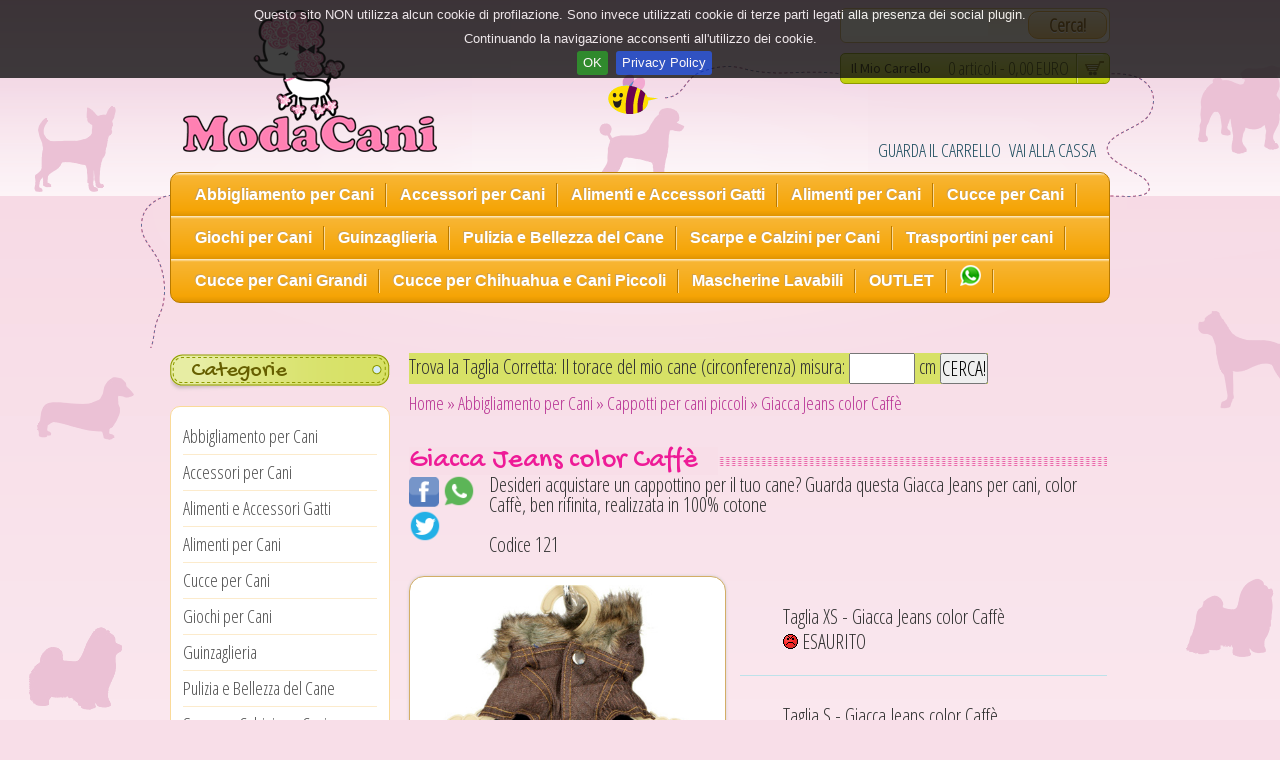

--- FILE ---
content_type: text/html
request_url: https://www.modacani.it/prid_3-13-121.html
body_size: 38357
content:
<!DOCTYPE HTML><html><head><meta http-equiv="Content-Type" content="text/html;charset=utf-8" /><meta name="viewport" content="width=device-width, initial-scale=1.0, maximum-scale=1.0"/><title>Giacca Jeans per cani, color Caffè</title><meta name="title" content="Giacca Jeans per cani, color Caffè" /><meta name="description" content="Desideri acquistare un cappottino per il tuo cane? Guarda questa Giacca Jeans per cani, color Caffè, ben rifinita, realizzata in 100% cotone" /><meta name="keywords" content="Giacca Jeans per cani, Giacca per cani, cappottino per cane, giacca cotone per cane, cappottino cotone per cani" /><meta property="og:image" content="https://www.modacani.it/prodotti/big/121.jpg" />
<meta name="google-site-verification" content="a9300wreKweYmIxsSUFwigowGOyNwl7Jc6EPHCyZmO8" />
<link rel="canonical" href="https://www.modacani.it/prid_3-13-121.html" />
<style>
@import url('https://fonts.googleapis.com/css2?family=Gochi+Hand&family=Open+Sans+Condensed:wght@300&family=Source+Sans+Pro&display=swap');
</style>

<link rel="stylesheet" type="text/css" href="https://www.modacani.it/css/jquery-ui-1.8.23.custom.css" media="screen, print" />
<link rel="stylesheet" type="text/css" href="https://www.modacani.it/css/style.css" media="screen, print"/>
<link rel="stylesheet" type="text/css" href="https://www.modacani.it/css/mobile2.css" media="only screen and (max-width: 479px)" id="stylesheet-479"/>
<link rel="stylesheet" type="text/css" href="https://www.modacani.it/css/wide_mobile.css" media="only screen and (min-width: 480px) and (max-width: 767px)" id="stylesheet-767" />
<link rel="stylesheet" type="text/css" href="https://www.modacani.it/css/tablet.css" media="only screen and (min-width: 768px) and (max-width: 991px)" id="stylesheet-991" />
<link rel="stylesheet" type="text/css" href="https://www.modacani.it/css/wide.css" media="only all and (min-width: 992px)" id="stylesheet-992" />
<link rel="stylesheet" type="text/css" href="https://www.modacani.it/css/thickbox.css"/>
<link rel="stylesheet" type="text/css" href="https://www.modacani.it/css/jquery.selectBox.css" />
<link rel="stylesheet" type="text/css" href="https://www.modacani.it/js/jcarousel/horizontal.css" media="only screen and (min-width: 480px)" />
<link rel="stylesheet" type="text/css" href="https://www.modacani.it/css/jquery.cookiebar.css" />
 
<link rel="stylesheet" type="text/css" href="https://www.modacani.it/css/jquery.jqzoom.css" />
<link rel="stylesheet" type="text/css" href="https://www.modacani.it/css/lytebox.css" />

<script type="text/javascript" src="https://ajax.googleapis.com/ajax/libs/jquery/1.8.2/jquery.min.js"></script>
<script type="text/javascript" src="https://www.modacani.it/js/cuties.js"></script>
<script type="text/javascript" src="https://www.modacani.it/js/jquery.cycle.all.js"></script>

 
<script type="text/javascript" src="https://www.modacani.it/js/jquery.easytabs.js"></script>
<script type="text/javascript" src="https://www.modacani.it/js/thickbox.js"></script>

<script type="text/javascript" src="https://www.modacani.it/js/jquery.jqzoom-core.js"></script>
<script type="text/javascript" src="https://www.modacani.it/js/jquery.selectBox.js"></script>

<script type="text/javascript" src="https://www.modacani.it/js/jcarousel/src/core.js"></script>
<script type="text/javascript" src="https://www.modacani.it/js/jcarousel/src/core_plugin.js"></script>
<script type="text/javascript" src="https://www.modacani.it/js/jcarousel/src/autoscroll.js"></script>
<script type="text/javascript" src="https://www.modacani.it/js/jcarousel/src/control.js"></script>

<script type="text/javascript" src="https://www.modacani.it/js/jquery.cookiebar.js"></script>
<script type="text/javascript" src="https://www.modacani.it/js/lytebox.js"></script>
<!--[if lt IE 9]>
	<script src="https://www.modacani.it/js/css-media-query-ie.js" type="text/javascript"></script>
	<![endif]-->
<!--[if IE 8]>
	<link rel="stylesheet" type="text/css" href="https://www.modacani.it/css/ie8.css"/>
	<![endif]-->
<!--[if IE 7]>
	<link rel="stylesheet" type="text/css" href="https://www.modacani.it/css/ie8.css"/>
	<![endif]-->
<!-- Facebook Pixel Code -->
<script>
!function(f,b,e,v,n,t,s)
{if(f.fbq)return;n=f.fbq=function(){n.callMethod?
n.callMethod.apply(n,arguments):n.queue.push(arguments)};
if(!f._fbq)f._fbq=n;n.push=n;n.loaded=!0;n.version='2.0';
n.queue=[];t=b.createElement(e);t.async=!0;
t.src=v;s=b.getElementsByTagName(e)[0];
s.parentNode.insertBefore(t,s)}(window, document,'script',
'https://connect.facebook.net/en_US/fbevents.js');
fbq('init', '946719419489910');
fbq('track', 'PageView');
</script>
<noscript><img height="1" width="1" style="display:none"
src="https://www.facebook.com/tr?id=946719419489910&ev=PageView&noscript=1"
/></noscript>
<!-- End Facebook Pixel Code -->
</head><body>
<script>
  fbq('track', 'ViewContent', {
    content_ids: '121',
content_type: 'product',
  });
</script>
<div id="wrapper">
<div id="page">

<div id="header"><div id="header-top"> <a id="logo" href="https://www.modacani.it" title="Home Page ModaCani"> <img src="images/logo.png" alt="Logo" width="282" height="161"  /> </a><div id="header_right"><div  id="search"><form method="POST" action="cat.asp" ><input name="query" value="" type="text" id="query" /> <input type="submit" name="submit" value="Cerca!" class="medium_button" style="float: right;margin: 2px 2px;" /></form></div><div id="block_cart_header">
<div id="cart_top"><div id="cart_top_in"><h3>Il Mio Carrello</h3><span>0 articoli - 0,00 EURO</span></div></div></div><div id="bottom_right">
<!-- 
<p id="welcome">
Sei un negoziante? Accedi all'<a href="https://www.modacani.it/rivenditori.asp" title="Login">AREA RIVENDITORI</a>.</p>
-->
<ul id="menu_top_right">

<li><a href="https://www.modacani.it/carrello.asp" title="Checkout">GUARDA IL CARRELLO</a></li><li><a href="https://www.modacani.it/cassa.asp" title="Checkout">VAI ALLA CASSA</a></li></ul></div></div><!--End #header_right--><div class="clear"></div></div>


<div id="main_menu_wrapper" class="accordion"><div id="menu_mobile_icon"><h3>MENU</h3></div><ul id="main_menu"><li class="menu_item down"><a href="https://www.modacani.it/abbigliamento-per-cani.asp" title="Abbigliamento per Cani">Abbigliamento per Cani</a><span class="mobile show_submenu down">&darr;</span><ul class="sub_menu sub_menu_1"><li class="sub_block sub_block_1"> <span class="bg_top_cart">&nbsp;</span><table><tr><td class="first_item"><ul><li><a href="https://www.modacani.it/accappatoi-per-cani.asp">Accappatoi</a></li><li><a href="https://www.modacani.it/canottiere-per-cani.asp">Canottiere</a></li><li><a href="https://www.modacani.it/cappotti-per-cani.asp">Cappotti</a></li><li><a href="https://www.modacani.it/felpe-per-cani.asp">Felpe</a></li><li><a href="https://www.modacani.it/impermeabili-per-cani.asp">Impermeabili</a></li><li><a href="https://www.modacani.it/magliette-per-cani.asp">Magliette</a></li><li><a href="https://www.modacani.it/magliette-sportive-cani.asp">Magliette Sportive</a></li><li><a href="https://www.modacani.it/maglioni-per-cani.asp">Maglioni</a></li><li><a href="https://www.modacani.it/mutande-per-cani.asp">Mutande</a></li><li><a href="https://www.modacani.it/tute-per-cani.asp">Tute per Cani</a></li><li><a href="https://www.modacani.it/vestiti-per-cani.asp">Vestiti</a></li><li><a href="https://www.modacani.it/vestiti-da-sposa.asp">Vestiti da Sposa</a></li><li><a href="https://www.modacani.it/vestiti-di-carnevale-cani.asp">Vestiti di Carnevale</a></li><li><a href="https://www.modacani.it/vestiti-di-natale.asp">Vestiti di Natale</a></li><li><a href="https://www.modacani.it/vestiti-cani-grossa-taglia.asp">Vestiti per Cani Grossa Taglia</a></li><li><a href="https://www.modacani.it/vestiti-cani-lunghi.asp">Vestiti per Cani Lunghi</a></li></ul></td></tr></table></li></ul></li><li class="menu_item down"><a href="https://www.modacani.it/accessori-per-cani.asp" title="Accessori per Cani">Accessori per Cani</a><span class="mobile show_submenu down">&darr;</span><ul class="sub_menu sub_menu_2"><li class="sub_block sub_block_2"> <span class="bg_top_cart">&nbsp;</span><table><tr><td class="first_item"><ul><li><a href="https://www.modacani.it/accessori-addestramento-cani.asp">Addestramento Cani</a></li><li><a href="https://www.modacani.it/bandane-per-cani.asp">Bandane</a></li><li><a href="https://www.modacani.it/ciotole-da-viaggio.asp">Ciotole</a></li><li><a href="https://www.modacani.it/dispenser-sacchetti-per-cani.asp">Dispenser e Sacchetti</a></li><li><a href="https://www.modacani.it/giubbotti-salvataggio-cani.asp">Giubbotti di salvataggio</a></li><li><a href="https://www.modacani.it/paraorecchie-per-cani.asp">Paraorecchie per Cani</a></li><li><a href="https://www.modacani.it/tappetini-igienici-cani.asp">Tappetini Igienici</a></li><li><a href="https://www.modacani.it/teli-coprisedili-auto.asp">Teli Coprisedili Auto</a></li></ul></td></tr></table></li></ul></li><li class="menu_item down"><a href="https://www.modacani.it/alimenti-per-gatti.asp" title="Alimenti e Accessori Gatti">Alimenti e Accessori Gatti</a><span class="mobile show_submenu down">&darr;</span><ul class="sub_menu sub_menu_3"><li class="sub_block sub_block_3"> <span class="bg_top_cart">&nbsp;</span><table><tr><td class="first_item"><ul><li><a href="https://www.modacani.it/accessori-gatti.asp">Accessori per Gatti</a></li><li><a href="https://www.modacani.it/cucce-per-gatti.asp">Cucce per Gatti</a></li><li><a href="https://www.modacani.it/croccantini-matisse-gatto.asp">Croccantini Matisse Gatto</a></li><li><a href="https://www.modacani.it/croccantini-monge-gatto.asp">Croccantini Monge Gatto</a></li><li><a href="https://www.modacani.it/croccantini-nd-gatto.asp">Croccantini N&D Gatto</a></li><li><a href="https://www.modacani.it/croccantini-trainer-gatto.asp">Croccantini Trainer Gatto</a></li><li><a href="https://www.modacani.it/crocchette-gatto-altre-marche.asp">Crocchette Gatto (Altre Marche)</a></li><li><a href="https://www.modacani.it/lettiera-gatto.asp">Lettiera per Gatto</a></li><li><a href="https://www.modacani.it/umido-gatti.asp">Umido Gatti</a></li></ul></td></tr></table></li></ul></li><li class="menu_item down"><a href="https://www.modacani.it/alimenti-per-cani.asp" title="Alimenti per Cani">Alimenti per Cani</a><span class="mobile show_submenu down">&darr;</span><ul class="sub_menu sub_menu_4"><li class="sub_block sub_block_4"> <span class="bg_top_cart">&nbsp;</span><table><tr><td class="first_item"><ul><li><a href="https://www.modacani.it/croccantini-barnies-cane.asp">Croccantini Barnies</a></li><li><a href="https://www.modacani.it/croccantini-cani-exclusion.asp">Croccantini Exclusion</a></li><li><a href="https://www.modacani.it/croccantini-farmina-nd.asp">Croccantini Farmina N&D</a></li><li><a href="https://www.modacani.it/croccantini-monge.asp">Croccantini Monge</a></li><li><a href="https://www.modacani.it/croccantini-trainer.asp">Croccantini Trainer</a></li><li><a href="https://www.modacani.it/crocchette-cani-altre-marche.asp">Crocchette Cani (Altre Marche)</a></li><li><a href="https://www.modacani.it/snack-per-cani.asp">Snack per Cani</a></li><li><a href="https://www.modacani.it/umido-cani.asp">Umido Cani</a></li></ul></td></tr></table></li></ul></li><li class="menu_item down"><a href="https://www.modacani.it/cucce-per-cani.asp" title="Cucce per Cani">Cucce per Cani</a><span class="mobile show_submenu down">&darr;</span><ul class="sub_menu sub_menu_5"><li class="sub_block sub_block_5"> <span class="bg_top_cart">&nbsp;</span><table><tr><td class="first_item"><ul><li><a href="https://www.modacani.it/copertine-cani.asp">Copertine per Cani</a></li><li><a href="https://www.modacani.it/cucce-da-interno.asp">Cucce Morbide da Interno</a></li><li><a href="https://www.modacani.it/cuscini-materassi-cani.asp">Cuscini e Materassi per Cani</a></li><li><a href="https://www.modacani.it/cucce-cani-grandi.asp">Cucce per Cani Grandi</a></li><li><a href="https://www.modacani.it/cucce-chihuahua.asp">Cucce per Chihuahua</a></li><li><a href="https://www.modacani.it/sacchi-nanna-chihuahua.asp">Sacchi Nanna per Chihuahua</a></li></ul></td></tr></table></li></ul></li><li class="menu_item down"><a href="https://www.modacani.it/giochi-per-cani.asp" title="Giochi per Cani">Giochi per Cani</a><span class="mobile show_submenu down">&darr;</span><ul class="sub_menu sub_menu_6"><li class="sub_block sub_block_6"> <span class="bg_top_cart">&nbsp;</span><table><tr><td class="first_item"><ul><li><a href="https://www.modacani.it/giochi-masticabili-cani.asp">Giochi Masticabili</a></li></ul></td></tr></table></li></ul></li><li class="menu_item down"><a href="https://www.modacani.it/guinzaglieria.asp" title="Guinzaglieria">Guinzaglieria</a><span class="mobile show_submenu down">&darr;</span><ul class="sub_menu sub_menu_7"><li class="sub_block sub_block_7"> <span class="bg_top_cart">&nbsp;</span><table><tr><td class="first_item"><ul><li><a href="https://www.modacani.it/collane-per-cani.asp">Collane</a></li><li><a href="https://www.modacani.it/collari-per-cani.asp">Collari</a></li><li><a href="https://www.modacani.it/collari-cani-grandi.asp">Collari per Cani Grandi</a></li><li><a href="https://www.modacani.it/guinzagli-per-cani.asp">Guinzagli</a></li><li><a href="https://www.modacani.it/museruole.asp">Museruole</a></li><li><a href="https://www.modacani.it/pettorine-per-cani.asp">Pettorine per Cani</a></li></ul></td></tr></table></li></ul></li><li class="menu_item down"><a href="https://www.modacani.it/prodotti-pulizia-bellezza-cane.asp" title="Pulizia e Bellezza del Cane">Pulizia e Bellezza del Cane</a><span class="mobile show_submenu down">&darr;</span><ul class="sub_menu sub_menu_8"><li class="sub_block sub_block_8"> <span class="bg_top_cart">&nbsp;</span><table><tr><td class="first_item"><ul><li><a href="https://www.modacani.it/antiparassitari-per-cani.asp">Antiparassitari</a></li><li><a href="https://www.modacani.it/cura-del-pelo-cani.asp">Cura del Pelo</a></li><li><a href="https://www.modacani.it/cura-delle-zampe-cani.asp">Cura delle Zampe</a></li><li><a href="https://www.modacani.it/profumi-per-cani.asp">Profumi per Cani</a></li><li><a href="https://www.modacani.it/vendita-shampoo-per-cani.asp">Shampoo per Cani</a></li></ul></td></tr></table></li></ul></li><li class="menu_item down"><a href="https://www.modacani.it/scarpe-calzini-per-cani.asp" title="Scarpe e Calzini per Cani">Scarpe e Calzini per Cani</a><span class="mobile show_submenu down">&darr;</span><ul class="sub_menu sub_menu_9"><li class="sub_block sub_block_9"> <span class="bg_top_cart">&nbsp;</span><table><tr><td class="first_item"><ul><li><a href="https://www.modacani.it/calzini-per-cani.asp">Calzini</a></li><li><a href="https://www.modacani.it/scarpe-per-cani.asp">Scarpe</a></li></ul></td></tr></table></li></ul></li><li class="menu_item down"><a href="https://www.modacani.it/trasportine-per-cani.asp" title="Trasportini per cani">Trasportini per cani</a><span class="mobile show_submenu down">&darr;</span><ul class="sub_menu sub_menu_10"><li class="sub_block sub_block_10"> <span class="bg_top_cart">&nbsp;</span><table><tr><td class="first_item"><ul><li><a href="https://www.modacani.it/borse-per-cani.asp">Borse per cani</a></li><li><a href="https://www.modacani.it/zainetti-per-cani.asp">Zainetti per cani</a></li></ul></td></tr></table></li></ul></li><li><a href="https://www.modacani.it/cucce-cani-grandi.asp">Cucce per Cani Grandi</a></li><li><a href="https://www.modacani.it/cucce-chihuahua.asp">Cucce per Chihuahua e Cani Piccoli</a></li><li><a href="https://www.modacani.it/mascherine-lavabili-arte.asp">Mascherine Lavabili</a></li><li><a href="https://www.modacani.it/outlet.asp">OUTLET</a></li><li><a href="https://wa.me/390643426936"><img src="images/whatsapp-menu.png" alt="whatsapp" width="21" height="21" /></a></li></ul><div class="clear"></div></div></div>

<div id="main">
<div class="side_bar">


<div class="categories sidebar_item"><h2 class="title_sidebar down"><a>Categorie</a></h2><div class="content_categories slide_content text_item"><ul class="menu_sidebar" id="nav">
<li> <a href="https://www.modacani.it/abbigliamento-per-cani.asp" title="Abbigliamento per Cani">Abbigliamento per Cani</a>
</li>
<li> <a href="https://www.modacani.it/accessori-per-cani.asp" title="Accessori per Cani">Accessori per Cani</a>
</li>
<li> <a href="https://www.modacani.it/alimenti-per-gatti.asp" title="Alimenti e Accessori Gatti">Alimenti e Accessori Gatti</a>
</li>
<li> <a href="https://www.modacani.it/alimenti-per-cani.asp" title="Alimenti per Cani">Alimenti per Cani</a>
</li>
<li> <a href="https://www.modacani.it/cucce-per-cani.asp" title="Cucce per Cani">Cucce per Cani</a>
</li>
<li> <a href="https://www.modacani.it/giochi-per-cani.asp" title="Giochi per Cani">Giochi per Cani</a>
</li>
<li> <a href="https://www.modacani.it/guinzaglieria.asp" title="Guinzaglieria">Guinzaglieria</a>
</li>
<li> <a href="https://www.modacani.it/prodotti-pulizia-bellezza-cane.asp" title="Pulizia e Bellezza del Cane">Pulizia e Bellezza del Cane</a>
</li>
<li> <a href="https://www.modacani.it/scarpe-calzini-per-cani.asp" title="Scarpe e Calzini per Cani">Scarpe e Calzini per Cani</a>
</li>
<li> <a href="https://www.modacani.it/trasportine-per-cani.asp" title="Trasportini per cani">Trasportini per cani</a>
</li></ul></div></div><div class="clear"></div><div class="specials sidebar_item"><h2 class="title_sidebar down"><a>In vetrina</a></h2><div class="content_specials slide_content text_item"><div class="item_specials"> <a class="small_thumbnail" href="prid_3-4-67.html" title="Maglietta con cappuccio I LOVE YOU bianca e nera"> <img src="https://www.modacani.it/prodotti/pic/67.jpg" alt="Maglietta con cappuccio I LOVE YOU bianca e nera" loading="lazy" /> </a>
<p class="desc">Maglietta con cappuccio I LOVE YOU bianca e nera</p></div><div class="item_specials"> <a class="small_thumbnail" href="prid_6-36-558.html" title="Set pettorina celeste con guinzaglio"> <img src="https://www.modacani.it/prodotti/pic/558.jpg" alt="Set pettorina celeste con guinzaglio" loading="lazy" /> </a>
<p class="desc">Set pettorina celeste con guinzaglio</p></div><div class="item_specials"> <a class="small_thumbnail" href="prid_3-29-600.html" title="Maglietta Rossa ROMA con cappuccio"> <img src="https://www.modacani.it/prodotti/pic/600.jpg" alt="Maglietta Rossa ROMA con cappuccio" loading="lazy" /> </a>
<p class="desc">Maglietta Rossa ROMA con cappuccio</p></div><div class="item_specials"> <a class="small_thumbnail" href="prid_3-42-1453.html" title="Costume per Cani da Biancaneve"> <img src="https://www.modacani.it/prodotti/pic/1453.jpg" alt="Costume per Cani da Biancaneve" loading="lazy" /> </a>
<p class="desc">Costume per Cani da Biancaneve</p></div><div class="item_specials"> <a class="small_thumbnail" href="prid_3-42-1805.html" title="Cappotto da Apetta per Cani"> <img src="https://www.modacani.it/prodotti/pic/1805.jpg" alt="Cappotto da Apetta per Cani" loading="lazy" /> </a>
<p class="desc">Cappotto da Apetta per Cani</p></div><div class="item_specials"> <a class="small_thumbnail" href="prid_6-48-2221.html" title="Museruola per Cani a cestello in plastica"> <img src="https://www.modacani.it/prodotti/pic/2221.jpg" alt="Museruola per Cani a cestello in plastica" loading="lazy" /> </a>
<p class="desc">Museruola per Cani a cestello in plastica</p></div><div class="item_specials"> <a class="small_thumbnail" href="prid_13-65-2765.html" title="Gioco per Cani: Nodo in Cotone Intrecciato Multicolore"> <img src="https://www.modacani.it/prodotti/pic/2765.jpg" alt="Gioco per Cani: Nodo in Cotone Intrecciato Multicolore" loading="lazy" /> </a>
<p class="desc">Gioco per Cani: Nodo in Cotone Intrecciato Multicolore</p></div><div class="item_specials"> <a class="small_thumbnail" href="prid_10-41-2928.html" title="Spazzola morbida per Gatti e Cani a punte corte"> <img src="https://www.modacani.it/prodotti/pic/2928.jpg" alt="Spazzola morbida per Gatti e Cani a punte corte" loading="lazy" /> </a>
<p class="desc">Spazzola morbida per Gatti e Cani a punte corte</p></div></div></div>

</div>
<div id="fb-root"></div>
<script>(function(d, s, id) {
  var js, fjs = d.getElementsByTagName(s)[0];
  if (d.getElementById(id)) return;
  js = d.createElement(s); js.id = id;
  js.src = "//connect.facebook.net/it_IT/all.js#xfbml=1";
  fjs.parentNode.insertBefore(js, fjs);
}(document, 'script', 'facebook-jssdk'));</script>
<div>


<FORM action=trova-taglia.asp method=post>
<div style="float:left; display:block; background:#d7e166; margin-bottom: 10px;">
Trova la Taglia Corretta: 
Il torace del mio cane (circonferenza) misura: <input name=torace type=text size=5> cm <input type=submit value="CERCA!">  
</div></form>


     <div id="container">
        <div class="breadcumbs">
          <ul>
            <li><a href="https://www.modacani.it" title="Home Page">Home &raquo;</a></li>
            <li><a href="abbigliamento-per-cani.asp" title="Abbigliamento per Cani">Abbigliamento per Cani  &raquo;</a></li>
            <li><a href="cappotti-per-cani.asp" title="Cappotti per cani piccoli">Cappotti per cani piccoli  &raquo;</a></li>
            <li><span>Giacca Jeans color Caffè</span></li>
          </ul>
        </div>




        <div class="primary" id="primary_product_details">
          <h1 class="title_module"><span>Giacca Jeans color Caffè</span></h1><br /><br />
<div style="float:left; display:block; width:80px; height:80px;">
<a href="https://www.facebook.com/sharer/sharer.php?u=https%3A%2F%2Fwww.modacani.it%2Fprid_3-13-121.html" title="Condividi su Facebook" target="_blank" /> <img src="https://www.modacani.it/images/facebook.png" alt="Condividi su Facebook" width="30" /></a>
<a href="whatsapp://send?text=Giacca%20Jeans%20color%20Caffè%20https%3A%2F%2Fwww.modacani.it%2Fprid_3-13-121.html" title="Condividi su Whatsapp" /> <img src="https://www.modacani.it/images/whatsapp.png" alt="Condividi su Whatsapp" width="32" /></a>
<a href="https://twitter.com/intent/tweet?text=Giacca%20Jeans%20color%20Caffè&url=https%3A%2F%2Fwww.modacani.it%2Fprid_3-13-121.html&via=ModaCani" title="Condividi su Twitter" target="_blank" /> <img src="https://www.modacani.it/images/twitter.png" alt="Condividi su Twitter" width="32" /></a>

</div>
Desideri acquistare un cappottino per il tuo cane? Guarda questa Giacca Jeans per cani, color Caffè, ben rifinita, realizzata in 100% cotone




<br /><br />Codice 121
          <div class="content" id="content_product_details">
            <div id="tier_details" class="tier_details">
              <div id="left">
                <div class="thumbnail_large" id="image-block"> <a href="https://www.modacani.it/prodotti/big/121.jpg" class="jqzoom" rel='gal1'  title="Giacca Jeans color Caffè" > <img  itemprop="image" id="bigpic" src="https://www.modacani.it/prodotti/big/121.jpg" alt="Giacca Jeans color Caffè" /> </a> </div> 
                <span style="font-family:'Open Sans Condensed',Times;font-size:28px;color:#ee1b97;font-weight:400;">Approfitta della Promo:<br/>Spedizione Gratuita per questo articolo!</span>
              </div>
              <!--#left-->
              <div id="right">
<div>



<form class="add_2_cart item_right" method="POST" action="inserimento.asp"><p><label>Taglia XS - Giacca Jeans color Caffè<br /><img src="https://www.modacani.it/images/ko.gif"> ESAURITO</label></form>

<form class="add_2_cart item_right" method="POST" action="inserimento.asp"><p><label>Taglia S - Giacca Jeans color Caffè<br /><img src="https://www.modacani.it/images/ko.gif"> ESAURITO</label></form>

<form class="add_2_cart item_right" method="POST" action="inserimento.asp"><p><label>Taglia M - Giacca Jeans color Caffè<br /><img src="https://www.modacani.it/images/ko.gif"> ESAURITO</label></form>

<form class="add_2_cart item_right" method="POST" action="inserimento.asp"><p><label>Taglia L - Giacca Jeans color Caffè<br /><img src="https://www.modacani.it/images/ko.gif"> ESAURITO</label></form>

<form class="add_2_cart item_right" method="POST" action="inserimento.asp"><p><input type="hidden" name="Utente" value="315372988">
<input type="hidden" name="var_id" value="555">
<label>Taglia XL - Giacca Jeans color Caffè<br />
<img src="https://www.modacani.it/images/ok.gif"> 1 quantit&agrave; disponibili in magazzino
<br />Prezzo: 

<span style="font-family:'Open Sans Condensed',Times;font-size:28px;color:#ee1b97;font-weight:400;">26,00 &euro;</span>
</label><br />
<div>

<input type="text" name="quant" value="1" size="2"> <input type="submit" value="Nel carrello">

<br />Torace: 43 - 49 cm




</div>


</p></form>

<form class="add_2_cart item_right" method="POST" action="inserimento.asp"><p><label>Taglia XXL - Giacca Jeans color Caffè<br /><img src="https://www.modacani.it/images/ko.gif"> ESAURITO</label></form>


              </div>
            </div>            </div>


            <!--#tier_1_details-->
            <div id="tier_2_info" class="tier_details">
              <ul id="tab_wrapper" class="easytabs">
                <li class="show_1 active"><a href="#description">Descrizione</a></li>
                <li class="show_2"><a href="#specification">Tabella Taglie</a></li>
                <li class="show_3"><a href="#review">Misurare il Cane</a></li>
              </ul>




              <div id="tab_content">
                <div id="description" class="tab_content_item easytabs_content">
                  <div class="desc"><p align="justify">Giacca Jeans color Caff&egrave;, ben rifinita, realizzata in 100% cotone Denim.</p>
<p align="justify">La particolarit&agrave; di questa giacca jeans per cani &egrave; di non avere il tessuto liscio come il classico jeans, ma <strong>averlo stampato con lettere e scritte a rilievo</strong>.</p>
<p align="justify">Ha una fodera interna sempre in cotone, ed &egrave; ottimo per riparare dal vento, ma (<em>al di l&agrave; del fatto di essere <strong>molto carino</strong> dal punto di vista estetico</em>) non &egrave; l'indumento ideale per le giornate fredde, in quanto non scalda molto.</p>
<p align="justify">Possiamo classificarlo come indumento primaverile.</p>
<p align="center"><a rel="lyteshow[hotel]" href="https://www.modacani.it/gallery/big/fb290.jpg"><img border="1" alt="Clicca per Ingrandire" src="https://www.modacani.it/gallery/pic/fb290.jpg" /></a> <a rel="lyteshow[hotel]" href="https://www.modacani.it/gallery/big/fb291.jpg"><img border="1" alt="Clicca per Ingrandire" src="https://www.modacani.it/gallery/pic/fb291.jpg" /></a> <a rel="lyteshow[hotel]" href="https://www.modacani.it/gallery/big/fb292.jpg"><img border="1" alt="Clicca per Ingrandire" src="https://www.modacani.it/gallery/pic/fb292.jpg" /></a> <a rel="lyteshow[hotel]" href="https://www.modacani.it/gallery/big/fb293.jpg"><img border="1" alt="Clicca per Ingrandire" src="https://www.modacani.it/gallery/pic/fb293.jpg" /></a> <a rel="lyteshow[hotel]" href="https://www.modacani.it/gallery/big/fb294.jpg"><img border="1" alt="Clicca per Ingrandire" src="https://www.modacani.it/gallery/pic/fb294.jpg" /></a> <a rel="lyteshow[hotel]" href="https://www.modacani.it/gallery/big/fb295.jpg"><img border="1" alt="Clicca per Ingrandire" src="https://www.modacani.it/gallery/pic/fb295.jpg" /></a></p>
</div>
                </div>
                <div id="specification" class="tab_content_item easytabs_content">
                  <div class="desc">
<p align="center"><strong>Come scegliere le Taglie:</strong></p>
<p align="justify">
<table border="0" cellspacing="0" cellpadding="0" width="300" align="center" class="georgia11">
    <tbody>
        <tr>
            <td width="120">&nbsp;</td>
            <td valign="middle" width="100" align="center"><strong>Torace Max<br />
            (cm)</strong></td>
            <td valign="middle" width="100" align="center"><strong>Lunghezza Max<br />
            (cm)</strong></td>
            <td valign="middle" width="100" align="center"><strong>Collo Max<br />
            (cm)</strong></td>
        </tr>
        <tr bgcolor="#ff3399">
            <td valign="middle" align="center"><strong>Taglia XS</strong></td>
            <td valign="middle" align="center">30,5</td>
            <td valign="middle" align="center">20,3</td>
            <td valign="middle" align="center">25.4</td>
        </tr>
        <tr>
            <td valign="middle" align="center"><strong>Taglia S</strong></td>
            <td valign="middle" align="center">35,6</td>
            <td valign="middle" align="center">22.9</td>
            <td valign="middle" align="center">27,9</td>
        </tr>
        <tr bgcolor="#ff3399">
            <td valign="middle" align="center"><strong>Taglia M</strong></td>
            <td valign="middle" align="center">39,4</td>
            <td valign="middle" align="center">26,7</td>
            <td valign="middle" align="center">29.2</td>
        </tr>
        <tr>
            <td valign="middle" align="center"><strong>Taglia L</strong></td>
            <td valign="middle" align="center">43,2</td>
            <td valign="middle" align="center">31,8</td>
            <td valign="middle" align="center">33</td>
        </tr>
        <tr bgcolor="#ff3399">
            <td valign="middle" align="center"><strong>Taglia XL</strong></td>
            <td valign="middle" align="center">49,5</td>
            <td valign="middle" align="center">35,6</td>
            <td valign="middle" align="center">38.1</td>
        </tr>
        <tr>
            <td valign="middle" align="center"><strong>Taglia XXL</strong></td>
            <td valign="middle" align="center">58.4</td>
            <td valign="middle" align="center">38.1</td>
            <td valign="middle" align="center">41.9</td>
        </tr>
    </tbody>
</table>
</p></div>
                </div>



<div id="review" class="tab_content_item easytabs_content">
<div class="desc">

<p>La MISURA pi&ugrave; IMPORTANTE cui far riferimento &egrave; quella del TORACE: scegliendo un capo con un torace troppo stretto, il vestito non si chiuder&agrave;.</p> 
<p>La misura della lunghezza &egrave; indicativa: ad alcuni cani la maglietta o il cappotto arriver&agrave; ad 1 cm dalla coda, ad altri 2 o 3 cm a secondo della conformazione del cane. Ci raccomandiamo di non scegliere la taglia a partire dalla lunghezza del cane. </p>
<p>La misura del collo &egrave; un riferimento che serve soprattutto per i capi molto attillati (es. i maglioni a girocollo), mentre &egrave; meno importante per felpe o cappotti con la zip.</p>
<p>Ci raccomandiamo di MISURARE IL VOSTRO CANE e verificare (dati alla mano) la taglia pi&ugrave; adeguata.</p>
<p>Le misure non sono standard: controllate la taglia giusta per ogni indumento.</p>
<p>Per qualsiasi dubbio su quale sia la taglia migliore per il tuo cane, non esitare a contattarci via email all'indirizzo <a href="mailto:info@modacani.it">info@modacani.it</a>!</p>
<p>Possiamo provvedere a misurare il capo d'abbigliamento nella/e taglia/e a cui sei interessato, e risponderti con tutti i dati, in modo che il tuo acquisto sia perfetto.</p>

</div>





<div itemscope itemtype="http://schema.org/Product">
  <meta itemprop="brand" content="13">
  <meta itemprop="name" content="Giacca Jeans color Caffè">
  <meta itemprop="description" content="Desideri acquistare un cappottino per il tuo cane? Guarda questa Giacca Jeans per cani, color Caffè, ben rifinita, realizzata in 100% cotone">
  <meta itemprop="productID" content="121">
  <meta itemprop="url" content="https://www.modacani.it/prid_3-13-121.html">
  <meta itemprop="image" content="https://www.modacani.it/prodotti/big/121.jpg">
  <div itemprop="value" itemscope itemtype="http://schema.org/PropertyValue">
    <span itemprop="name">13</span>
    <meta itemprop="value" content="True">Cappotti per cani piccoli</meta>
  </div>
  <div itemprop="offers" itemscope itemtype="http://schema.org/Offer">

<link itemprop="availability" href="http://schema.org/InStock">

    <link itemprop="itemCondition" href="http://schema.org/NewCondition">

    <meta itemprop="price" content="26.00">

    <meta itemprop="priceCurrency" content="EUR">
  </div>
</div>



<script type="application/ld+json">
{
  "@context": "http://schema.org",
  "@type": "Product",
  "name": "Giacca Jeans color Caffè",
  "image": "https://www.modacani.it/prodotti/big/121.jpg",
  "description": "Desideri acquistare un cappottino per il tuo cane? Guarda questa Giacca Jeans per cani, color Caffè, ben rifinita, realizzata in 100% cotone",
  "offers": {
    "@type": "Offer",
    "priceCurrency": "EUR",

    "availability": "http://schema.org/InStock",
    "price": "26.00",

    "url": "https://www.modacani.it/prid_3-13-121.html"
  }
}
</script>

                </div>
              </div>
            </div>
          </div>
          <!--End #content_product_details--> 
        </div>
        <!--End .primary--> 
      </div>
      <!--End #container--> 
    </div>
    <!--End #main--> 
  </div>
  <!--End #page-->
  <div class="clear"></div>
</div>
</div>


<div id="footer"><div id="footer_top"><div class="footer_wrapper"><div id="footer_top_content"><div id="footer_top_item"><div class="footer_top_item" id="about_us"><h3 class="title_item_1 down" ><a>Chi Siamo</a></h3><p class="text_item content_item_1 about">www.ModaCani.it &egrave; un sito di commercio elettronico che propone (da oltre 10 anni) la vendita di articoli di abbigliamento per i nostri amici a 4 zampe: cappottini, felpe, impermeabili, cucce e magliette per cani di tutte le taglie!<br />ModaCani &egrave; un marchio registrato.</p></div><div class="footer_top_item" id="contact_us"><h3 class="title_item_2 down" ><a>Sede Legale:</a></h3><div class="text_item"><p class="info_contact"> <span>Link srl</span> <span>Via della Torre 73</span> <span>00013 - Fonte Nuova (RM)</span> <span>P.IVA 07849311001</span> </p></div></div><div class="footer_top_item " id="twitter_news"><h3 class="title_item_3 down" ><a>Negozio a Monterotondo</a></h3><div class="text_item"><p class="info_contact"> <span>Negozio ERETUMPET</span> <span>Piazza della Libert&agrave; 34</span> <span>00015 Monterotondo</span></p><p class="online_contact"> <span class="phone">06 43426936 (anche whatsapp)</span> <span class="mail"><a class="color" href="mailto:info@modacani.it" title="Mail">info@modacani.it</a></span></span> </p></div></div><div class="footer_top_item last_footer_item" id="facebook"><h3 class="title_item_4 down"><a>Social Media</a></h3><div class="text_item content_item_4"><p class="info_contact"> <span>Diventa FAN e rimani aggiornato sulle nostre novit&agrave;!</span> <span>Seguici su:</span><br /><a class="menu_footer_item" href="https://it.pinterest.com/ModaCani/" title="ModaCani Pinterest" target="_blank">Pinterest.com/ModaCani</a><br /><a class="menu_footer_item" href="https://www.instagram.com/modacani.it/" title="ModaCani Instagram" target="_blank">Instagram.com/ModaCani.it</a><br /><a class="menu_footer_item" href="https://twitter.com/ModaCani" title="ModaCani Twitter" target="_blank">Twitter.com/ModaCani</a><br /><a class="menu_footer_item" href="https://www.facebook.com/ModaCani" title="ModaCani Facebook" target="_blank">Facebook.com/ModaCani</a></p></div></div><div class="clear"></div></div></div></div></div>
<!-- End #footer_top -->
<div class="footer_wrapper"><div id="footer_bottom"><div class="footer_bottom_item"><h3 class="bottom_item_1 down"><a>Siti Internazionali</a></h3><ul class="menu_footer_item text_item">
<li><a href="http://www.moda-canina.es/" title="Moda-Canina.es" target="_blank">Moda-Canina.es</a></li><li><a href="http://www.vetement-chiens.fr/" title="Vetement-Chiens.fr" target="_blank">Vetement-Chiens.fr</a></li></ul></div><div class="footer_bottom_item"><h3 class="bottom_item_2 down"><a>Abbigliamento</a></h3><ul class="menu_footer_item text_item">
<li><a href="vetrina-abbigliamento-chihuahua.asp" title="Abbigliamento per il Chihuahua">Abbigliamento Chihuahua</a></li>
<li><a href="vetrina-abbigliamento-maltesi.asp" title="Abbigliamento per Maltesi">Abbigliamento Maltesi</a></li>
<li><a href="vetrina-abbigliamento-pinscher.asp" title="Abbigliamento per Pinscher">Abbigliamento Pinscher</a></li>
<li><a href="vetrina-abbigliamento-barboncino.asp" title="Abbigliamento per Barboncino">Abbigliamento Barboncino</a></li>
<li><a href="vetrina-abbigliamento-bulldog-francese.asp" title="Abbigliamento per Bulldog Francese">Abbigliamento Bulldog Francese</a></li>
</ul></div><div class="footer_bottom_item"><h3 class="bottom_item_3 down" ><a>Informative</a></h3><ul class="menu_footer_item text_item"><li><a href="pagamenti.asp" title="Pagamenti">Pagamenti</a></li><li><a href="spedizioni.asp" title="Spedizioni">Spedizioni</a></li><li><a href="recesso.asp" title="Diritto di Recesso">Diritto di Recesso</a></li><li><a href="trattamento-dati.asp" title="Trattamento Dati Personali">Trattamento Dati Personali</a></li><li><a href="privacy.asp" title="Cookie Policy">Cookie Policy</a></li></ul>

</div><div class="footer_bottom_item"><h3 class="bottom_item_3 down" ><a>Articoli</a></h3><ul class="menu_footer_item text_item"><li><a href="5-accessori-chihuahua.asp" title="5 Accessori per il Chihuahua">5 Accessori per il Chihuahua</a></li><li><a href="5-accessori-maltese.asp" title="5 Accessori per il Maltese">5 Accessori per il Maltese</a></li><li><a href="5-accessori-cocker.asp" title="5 Accessori per il Cocker">5 Accessori per il Cocker</a></li><li><a href="collare-gioiello-barboncino.asp" title="Collare Gioiello per Barboncino">Collare Gioiello per Barboncino</a></li><li><a href="negozio-chihuahua-roma.asp" title="Negozio Chihuahua Roma">Negozio Chihuahua vicino Roma</a></li></ul></div><div class="clear"></div></div></div><div id="footer-text"><p>Giacca Jeans per cani, color Caffè</p></div></div>
<script type="text/javascript">
			$(document).ready(function(){
				$.cookieBar({
					fixed: true,
					acceptOnScroll: 200
				});
			});
		</script>
<!--End #footer--></body></html>

--- FILE ---
content_type: text/css
request_url: https://www.modacani.it/css/style.css
body_size: 51364
content:
html{color:#000;background:#FFF;}body,div,dl,dt,dd,ul,ol,li,h1,h2,h3,h4,h5,h6,pre,code,form,fieldset,legend,input,button,textarea,p,blockquote,th,td{margin:0;padding:0}table{border-collapse:collapse;border-spacing:0}fieldset,img{border:0}address,caption,cite,code,dfn,em,th,var,optgroup{font-style:inherit;font-weight:inherit}del,ins{text-decoration:none}caption,th{text-align:left}h1,h2,h3,h4,h5,h6{font-size:100%}q:before,q:after{content:''}abbr,acronym{border:0;font-variant:normal}sup{vertical-align:baseline}legend{color:#000}input,button,textarea,select,optgroup,option{font-family:inherit;font-size:inherit;font-style:inherit;font-weight:inherit}input,button,textarea,select{font-size:100%}.clearfix:before,.clearfix:after{content:".";display:block;height:0;overflow:hidden}.clearfix:after{clear:both}.clearfix{zoom:1}ul{list-style:none}a{text-decoration:none;cursor:pointer}.floatright{float:right}html,body,div,span,object,iframe,h1,h2,h3,h4,h5,h6,p,blockquote,pre,abbr,address,cite,code,del,dfn,em,img,ins,kbd,q,samp,small,strong,sub,sup,var,b,i,dl,dt,dd,ol,ul,li,fieldset,form,label,legend,table,caption,tbody,tfoot,thead,tr,th,td,article,aside,canvas,details,figcaption,figure,footer,header,hgroup,menu,nav,section,summary,time,mark,audio,video{margin:0;padding:0;font-size:100%;font-weight:inherit;font-style:normal;vertical-align:baseline;background:transparent;border:0;outline:0}html{background:#f8dee8}article,aside,figure,figure img,hgroup,footer,header,nav,section{display:block}ol,ul{list-style:none}blockquote,q{quotes:none}blockquote:before,blockquote:after,q:before,q:after{content:'';content:none}table{border-collapse:collapse;border-spacing:0}input,select{vertical-align:middle}a img{border:0}:focus{outline:0}a:hover,a:active{outline:none}#tier_1{width:100%;margin:17px 0}body{width:100%;background:url(../images/bg-textture.png) no-repeat top center;height:100%;min-height:100%;margin:0 auto;padding:0;line-height:1;color:#333;font-family:'Open Sans Condensed',arial;font-size:20px}#wrapper,.footer{width:940px;margin:0 auto}img,embed,object,video{max-width:100%}.hide{display:none}.clear{clear:both}td.unit,td.td_last{white-space:nowrap}a:link,a{-webkit-transition:color .3s ease-in-out;-moz-transition:color .3s ease-in-out;-o-transition:color .3s ease-in-out;-ms-transition:color .3s ease-in-out;transition:color .3s ease-in-out}.submit{float:left;text-align:center;clear:none}.large_button,.submit .medium_button,.medium_button{border:1px solid #e8aa2f;background:#f9ca6b;background:-webkit-gradient(linear,left top,left bottom,from(#fdeec3),to(#f9ca6b));background:-webkit-linear-gradient(top,#fdeec3,#f9ca6b);background:-moz-linear-gradient(top,#fdeec3,#f9ca6b);background:-ms-linear-gradient(top,#fdeec3,#f9ca6b);background:-o-linear-gradient(top,#fdeec3,#f9ca6b);background-image:-ms-linear-gradient(top,#fdeec3 0%,#f9ca6b 100%);-webkit-border-radius:10px;-moz-border-radius:10px;border-radius:10px;-webkit-box-shadow:rgba(255,255,255,0.4) 0 1px 0,inset rgba(255,255,255,0.4) 0 1px 0;-moz-box-shadow:rgba(255,255,255,0.4) 0 1px 0,inset rgba(255,255,255,0.4) 0 1px 0;box-shadow:rgba(255,255,255,0.4) 0 1px 0,inset rgba(255,255,255,0.4) 0 1px 0;text-shadow:#fff 0 1px 0;color:#8a5c00;font-size:18px;font-family:'Open Sans Condensed',arial;text-decoration:none;vertical-align:middle;font-weight:600;cursor:pointer;line-height:26px;height:28px;padding-left:20px;padding-right:20px;float:left;text-align:center}.large_button:hover,.submit .medium_button:hover{text-shadow:#fff 0 1px 0;background:#f5b128;background:-webkit-gradient(linear,left top,left bottom,from(#fef2cb),to(#f5b128));background:-webkit-linear-gradient(top,#fef2cb,#f5b128);background:-moz-linear-gradient(top,#fef2cb,#f5b128);background:-ms-linear-gradient(top,#fef2cb,#f5b128);background:-o-linear-gradient(top,#fef2cb,#f5b128);background-image:-ms-linear-gradient(top,#fef2cb 0%,#f5b128 100%);color:#8a5c00}.large_button{margin-right:5%}.list_wrapper .submit .medium_button{height:31px;border-right:none;width:109px;border-radius:0;border-bottom-right-radius:10px;line-height:31px;font-size:18px;padding:0}.list_wrapper .submit input.medium_button{height:33px}.list_wrapper_lists .submit{text-align:center;font-size:18px;line-height:23px;height:26px;width:100px;border:1px solid #E8AA2F;border-radius:10px;clear:none;font-family:'Open Sans Condensed',arial;font-weight:400}.list_wrapper_lists .grid_item_left .submit{border:none}.list_wrapper_lists .submit .medium_button{font-weight:400;font-size:18px}.list_wrapper_lists .grid_item_left .submit .medium_button{border-radius:10px;height:29px;line-height:27px;border:1px solid #D3AF66;width:96px;font-weight:700}.readmore{color:#205E75;font-weight:600}.readmore:hover{color:#187da0}#header{float:left;width:100%;height:auto}#logo{float:left;width:39.4%}#header_right{float:right;width:60%;height:auto;font-family:'Open Sans Condensed',arial;font-size:20px}#search{text-align:right;margin:8px 0 0;float:right;border-radius:10px;width:268px;clear:both;height:33px;background:#fef7e8;background:-webkit-gradient(linear,left top,left bottom,from(#fdeed0),to(#fef7e8));background:-webkit-linear-gradient(top,#fdeed0,#fef7e8);background:-moz-linear-gradient(top,#fdeed0,#fef7e8);background:-ms-linear-gradient(top,#fdeed0,#fef7e8);background:-o-linear-gradient(top,#fdeed0,#fef7e8);background-image:-ms-linear-gradient(top,#fdeed0 0%,#fef7e8 100%);border:1px solid #d3ae66;border-radius:6px;overflow:hidden}#query{margin:0;width:55%;float:left;margin:2px 1px 0 0;border:1px solid #8e9a00;font-size:18px;background:#fef7e8;border:none;height:25px}#qsubmit{background:url(../images/s_btn.png) no-repeat 100% center}#cart_top{background:#bfcf0a;background:-webkit-gradient(linear,left top,left bottom,from(#d6e063),to(#bfcf0a));background:-webkit-linear-gradient(top,#d6e063,#bfcf0a);background:-moz-linear-gradient(top,#d6e063,#bfcf0a);background:-ms-linear-gradient(top,#d6e063,#bfcf0a);background:-o-linear-gradient(top,#d6e063,#bfcf0a);background-image:-ms-linear-gradient(top,#d6e063 0%,#bfcf0a 100%);float:right;width:268px;font-weight:400;clear:both;padding:0;border:1px solid #8e9a00;border-radius:5px;margin-top:10px;height:29px;line-height:31px;overflow:hidden}#cart_top #cart_top_in{float:left;width:100%;background:url(../images/cart.png) no-repeat 98% center;line-height:29px;font-size:1em;cursor:pointer}#cart_top h3{font:14px 'Source Sans Pro',Arial;color:#333000;font-weight:400;float:left;font-style:normal;padding-left:10px;line-height:29px}#cart_top span{float:right;padding-right:40px;color:#474D00;font-size:18px;font-family:'Open Sans Condensed',arial}#bottom_right{clear:both;text-align:right;margin-top:55px;line-height:22px;margin-right:10px;float:right;width:100%}#welcome a{color:#1A4A5C;font-family:'Open Sans Condensed',arial;text-decoration:none;font-weight:700}#cur_lang .select{font-size:18px;background:#C5E6EC;border:none}#menu_top_right li{display:inline;padding:0 4px;font-family:'Open Sans Condensed',arial;font-weight:600;font-weight:normal}#menu_top_right li a{color:#1A4A5C;font-size:18px}#menu_top_right li a:hover,#welcome a:hover{color:#187da0}#welcome{padding-top:1px;font-size:18px;font-family:'Open Sans Condensed',arial;float:left}

#main_menu_wrapper{clear:both;background:url(../images/bg_nav.png) repeat top #f5a200;margin-top:8px;border:1px solid #b87a00;border-radius:10px;padding:0 5px;height:129px;line-height:37px}
#main_menu{border-radius:5px;padding:0 6px;float:left;}

#currence_lang{float:right;margin-top:15px}#currence_lang ul{float:left;margin-left:10px;border:1px solid #B3B3B3;border-radius:10px;overflow:hidden}#currence_lang ul li{font:14px 'Source Sans Pro',Arial;font-weight:400;text-transform:uppercase;float:left;height:28px;line-height:28px;background:#e7e7e7;background:-webkit-gradient(linear,left top,left bottom,from(#f2f2f2),to(#e7e7e7));background:-webkit-linear-gradient(top,#f2f2f2,#e7e7e7);background:-moz-linear-gradient(top,#f2f2f2,#e7e7e7);background:-ms-linear-gradient(top,#f2f2f2,#e7e7e7);background:-o-linear-gradient(top,#f2f2f2,#e7e7e7);background-image:-ms-linear-gradient(top,#f2f2f2 0%,#e7e7e7 100%);width:30px;text-align:center;border-right:1px solid #B3B3B3;color:gray;border-left:1px solid #fff}#currence_lang ul li.last_item{border-right:none}#currence_lang ul li.first_item{border-left:none}#currence_lang ul li.selected{color:#333000}#currence_lang ul li:hover{color:#333000;cursor:pointer}#slide-wrapper{position:relative;float:left;border:1px solid #f5a100;border-radius:10px;overflow:hidden;visibility:visible;display:block;height:320px}.border_on_img{float:left;width:97.5%;height:95%;position:absolute;top:2.2%;left:1.2%;border:1px dashed #fff;z-index:100;border-radius:10px}.content_slider{width:100%;position:absolute;background:#fada99;height:40px;right:0;border-bottom-right-radius:10px;border-bottom-left-radius:10px;bottom:0;opacity:.8}.content_slider p,.content_slider span{color:#6e4900;font-size:1.3em;font-family:'Gochi Hand',Times;text-align:center;padding:0 1em;float:left}.content_slider p{line-height:40px}.content_slider span{margin-bottom:10px}.next{display:block;width:29px;height:30px;background:url(../images/next.png) no-repeat 57% center #F2F2F2;position:absolute;z-index:999;right:2%;top:40%;border-radius:22px;display:none}.previous{display:block;width:29px;height:30px;background:url(../images/prev.png) no-repeat 45% center #F2F2F2;position:absolute;z-index:999;left:2%;top:40%;border-radius:22px;display:none}.next:hover,.previous:hover{background-color:#e4e4e4}#slider img{border-radius:10px}#thumbs{position:absolute;z-index:100;margin-left:3%;top:4%;right:3%}#thumbs a{text-indent:-9999px;float:left;background:#fbda99;width:10px;height:10px;margin:0 2px;border-radius:8px;border:1px solid #c0cf0f}.activeSlide{background:#d88f00!important}#fssPrev,#fssNext,#fssPlayPause{display:none}#tier_1 .floatright{width:auto}#tier_1 .floatright a{float:left;font-family:'Open Sans Condensed',arial;font-weight:400;line-height:15px;color:#5c3d00;clear:both}#tier_1 .floatright a span{padding:45px 119px 0 17px;float:left;width:86px;height:110px;font-size:18px}#tier_1 .floatright a span:hover{cursor:pointer}#new_product{background:url(../images/small_05.png) no-repeat;margin-bottom:15px}#shipping{background:url(../images/small_11.png) no-repeat}.clear{clear:both}.side_bar{width:23.4042%;float:left;margin-right:2%;visibility:visible;display:block}.title_sidebar{font-family:'Gochi Hand',Times;color:#665F00;font-size:22px;background:url(../images/title_sidebar.png) no-repeat left center;text-align:left;padding-left:21px;padding-top:7px;padding-right:30px;margin-bottom:0;cursor:pointer;height:36px}.content_categories{background:#fff;border-radius:10px;border:1px solid #fada99;padding:10px 0;font-size:18px;font-family:'Open Sans Condensed',arial;float:left}.menu_sidebar li{line-height:35px;float:left;width:100%}.menu_sidebar li li{line-height:26px;padding-left:10px;font-size:15px}.menu_sidebar li:hover{background:none}.menu_sidebar li a:hover{color:#000}.menu_sidebar li a{background:none;border-bottom:1px solid #FCEBCC;padding-left:0;float:left;width:100%;color:#4d4d4d}.menu_sidebar li:last-child a{border:none}.submenu_sidebar{display:none;float:left;border-bottom:1px solid #FCEBCC;width:100%}.menu_sidebar .submenu_sidebar li:hover{background:none}.menu_sidebar .submenu_sidebar li a{border:none;background:url(../images/bg_li_cate.jpg) no-repeat left center;padding-left:7%;font-size:90%}.menu_sidebar .submenu_sidebar li:hover a{color:#8a5c00}.specials .item_specials{float:left;height:auto;padding-bottom:5px;border-bottom:1px solid #FADA99;font-size:15px;font-family:'Open Sans Condensed',arial;width:100%;margin-bottom:6px}.specials .item_specials .small_thumbnail{float:left;width:28%;border-radius:0;overflow:hidden;background:#fff;margin-right:8px}.specials .item_specials img{width:100%}.specials .desc{color:#666;float:left;width:66%;height:45px;font-size:15px;overflow:auto;line-height:12x}.best_seller{clear:both}.specials .last_item{border:none;padding-bottom:0;margin-bottom:0}.side_bar .old_price{color:#666}.slide_content{float:left;border:1px solid #FADA99;padding:12px;border-radius:10px;background:#fff;margin-bottom:50px}.right_sidebar{margin:0 0 0 2%;float:right}.popular .desc a{font-size:15px;color:#333;line-height:16px}.right_sidebar a:hover{color:#187da0}.popular span{font-size:11px;color:#666}.archive .menu_sidebar li a{font-size:18px;background:url(../images/bg_li_cate.jpg) no-repeat left center;padding-left:7%}.archive .menu_sidebar li a span{color:#8a5c00;margin-left:2%}#container{float:left;width:74.3%;font-family:'Open Sans Condensed',arial;font-size:20px}.primary .title_module,.title_module{font-family:'Gochi Hand',Times;font-size:28px;color:#ee1b97;font-weight:400;float:left;width:100%;text-align:left;background:url(../images/title_prod_list.png) repeat-x right center;margin-top:20px}.primary .title_module span,.title_module span{background:#f8dee8;float:left;padding-right:20px}.breadcumbs{float:left;width:100%;padding-bottom:2%}.breadcumbs span.text{font-size:18px;color:#4d4d4d;float:left;margin-right:5px}.breadcumbs li{float:left;margin-right:3px;font-size:18px}.breadcumbs li a,.breadcumbs li span{color:#b83394}.breadcumbs li a:hover{color:#a0188b}#tier_2.list_products{float:left;width:99%}.list_wrapper{clear:both;float:left;width:100%;margin-top:20px}.list_wrapper .list_item{float:left;width:220px;height:auto;background:#fff;margin-right:17px;padding:0;border:1px solid #fada99;border-radius:10px;border-bottom:none;overflow:hidden;-webkit-transition:opacity .3s ease-in-out;-moz-transition:opacity .3s ease-in-out;-o-transition:opacity .3s ease-in-out;-ms-transition:opacity .3s ease-in-out;transition:opacity .3s ease-in-out;opacity:1}.list_wrapper .list_item:hover{opacity:.7}.list_wrapper .last_item{margin-right:0}.list_wrapper .list_item .thumbnail{float:left;text-align:center;width:100%;margin-top:0;height:auto;position:relative;overflow:hidden;border:none;box-shadow:none;-moz-box-shadow:none;-webkit-box-shadow:none;border-bottom-right-radius:0;border-bottom-left-radius:0}.list_wrapper .list_item .thumbnail img{max-height:100%}.list_wrapper .list_item h3{clear:both;font-family:'Open Sans Condensed',arial;font-size:15px;font-weight:600;text-align:center;height:35px;overflow:hidden;padding:0 15px;line-height:15px;text-transform:uppercase}.list_wrapper .list_item h3 a{color:#4d4d4d}.list_wrapper .list_item h3 a:hover{color:#187da0}
.list_wrapper .list_item h31{clear:both;font-family:'Open Sans Condensed',arial;font-size:18px;font-weight:600;text-align:center;height:35px;overflow:hidden;padding:0 15px;text-transform:uppercase}.list_wrapper .list_item h31 a{color:#4d4d4d}.list_wrapper .list_item h31 a:hover{color:#187da0}
.wrap_price2{text-align:center;padding:0;font-size:18px;float:left;line-height:29px;height:31px;width:109px;border:1px solid #E8AA2F;border-right:none;border-bottom-left-radius:10px;background:#b9ca6b;background:-webkit-gradient(linear,left top,left bottom,from(#bdeec3),to(#b9ca6b));background:-webkit-linear-gradient(top,#bdeec3,#b9ca6b);background:-moz-linear-gradient(top,#bdeec3,#b9ca6b);background:-ms-linear-gradient(top,#bdeec3,#b9ca6b);background:-o-linear-gradient(top,#bdeec3,#b9ca6b);background-image:-ms-linear-gradient(top,#bdeec3 0%,#b9ca6b 100%)}
.wrap_price{text-align:center;padding:0;font-size:18px;float:left;line-height:29px;height:31px;width:109px;border:1px solid #E8AA2F;border-right:none;border-bottom-left-radius:10px;background:#f9ca6b;background:-webkit-gradient(linear,left top,left bottom,from(#fdeec3),to(#f9ca6b));background:-webkit-linear-gradient(top,#fdeec3,#f9ca6b);background:-moz-linear-gradient(top,#fdeec3,#f9ca6b);background:-ms-linear-gradient(top,#fdeec3,#f9ca6b);background:-o-linear-gradient(top,#fdeec3,#f9ca6b);background-image:-ms-linear-gradient(top,#fdeec3 0%,#f9ca6b 100%)}.old_price{float:left;color:#666;text-decoration:line-through;margin-right:15px;text-shadow:1px 0 #CCC;margin-right:15px}.price{color:#b87a00;font-family:'Open Sans Condensed',arial;font-weight:600;float:left}.specialprice{color:#900;background:#11ff00;font-family:'Open Sans Condensed',arial;font-weight:600}.list_products .price{padding-left:15px}.list_products a{background:#fff;color:#000}#featured_products{float:left;margin-top:30px}#primary_about_us{padding-left:5%}.content{clear:both;float:left;margin-top:20px}.about_tier,.contact_tier{float:left;width:100%;margin-bottom:6%;font:14px 'Source Sans Pro',Arial;line-height:20px;color:#4D4D4D}.primary .thumbnail{width:52%;float:left;height:213px;padding:1.5%;background:#fff;border-radius:8px;border:1px solid #BDE2EA;margin:0 2.5% .5% 0;box-shadow:1px 1px 5px #CDDAE0;-webkit-box-shadow:1px 1px 5px #CDDAE0;-moz-box-shadow:1px 1px 5px #CDDAE0}.primary .about_tier .thumbnail{width:52%}.primary .contact_tier_2 .thumbnail{width:62%;padding:1.2%;height:225px;visibility:visible;display:block}.primary .thumbnail .img{float:left;width:100%;height:100%;background:#E6E6E6;border-radius:5px}.thumbnail img{max-width:100%}.tier_1_text p{margin-bottom:2.5%}.tier_1_text p.last_item{margin-bottom:0}.primary h2{font:18px 'Source Sans Pro',Arial;color:#205E75;font-weight:600;border-bottom:1px solid #dc0e91;margin-bottom:3%}.about_tier_2 p{float:left;width:47%;margin-right:6%}.about_tier_2 p a{color:#133845;font-weight:600}.about_tier_2 p a:hover{color:#187da0}.about_tier_2 p.last_item{margin-right:0}.about_tier_3 p{padding:3% 6%;background:#bee3ea;background:-webkit-gradient(linear,left top,left bottom,from(#d5edf6),to(#bee3ea));background:-webkit-linear-gradient(top,#d5edf6,#bee3ea);background:-moz-linear-gradient(top,#d5edf6,#bee3ea);background:-ms-linear-gradient(top,#d5edf6,#bee3ea);background:-o-linear-gradient(top,#d5edf6,#bee3ea);background-image:-ms-linear-gradient(top,#d5edf6 0%,#bee3ea 100%);border:1px dashed #3393B8;border-radius:10px;color:#133845;font-style:italic}.about_tier_4 ul{padding-left:3%;margin-bottom:2%}.about_tier_4 ul li{padding-left:3%;background:url(../images/bg_list.gif) no-repeat left 60%;line-height:22px}.tier-1-products{float:left;margin-bottom:30px}.medium_thumbnail{float:left;width:31%;background:#fff;text-align:center;border:1px dashed #3394B8;border-radius:10px;overflow:hidden;margin-right:2%}.medium_thumbnail img{width:100%}.content .desc{color:#4D4D4D;line-height:22px;font-family:'Open Sans Condensed',arial;height:65px;overflow:hidden;float:left;margin:7px 0 20px;width:100%}.content .tier-1-products .desc{height:auto}.content .tier-1-products .desc a{background:#fff;color:#000}.tier-2-products{float:left;width:100%}#navigation{background:url(../images/title_prod_list.png) repeat-x center center;float:left;width:100%;font-weight:400;clear:both;padding:0;border:none;border-radius:0;box-shadow:none;-moz-box-shadow:none;-webkit-box-shadow:none}#navigation #navigation_wrap{font-size:1em;float:left;width:100%;border:none;border-radius:0;line-height:23px}#navigation #navigation_wrap .nav_item{float:left;margin-right:6%;background:#E1F2F9}#navigation #navigation_wrap .nav_item1{width:18%;padding:1.4%}#navigation #navigation_wrap .nav_item2{width:26%;width:28%\9;padding:1.4%}#navigation #navigation_wrap .nav_item3{width:25%;padding:1.4%}#navigation #navigation_wrap .last_item{margin-right:0}#navigation .nav_item label{font-family:'Open Sans Condensed',arial;color:#133845;font-size:18px;font-weight:700;float:left;font-style:normal;padding-left:0;text-transform:uppercase;margin-right:5px;line-height:30px}#navigation .nav_item p{float:left;background:url(../images/bg123.png) repeat-x;border:1px solid #D3AE66;border-radius:10px}#navigation .nav_item1 span{display:inline-block;width:31px;height:26px;cursor:pointer}#list{float:left;background:url(../images/list_off.png) no-repeat center center;color:#807700;border-right:1px solid #D3AE66}#grid{float:left;background:url(../images/grid_off.png) no-repeat center center;color:#807700}.grid_on,#grid:hover{background:url(../images/grid.png) no-repeat center center!important;color:#187da0!important}.list_on,#list:hover{background:url(../images/list.png) no-repeat center center!important;color:#187da0!important}#navigation .nav_item select{width:58%;margin-left:4px;color:#666}#primary_categories_products .list_wrapper{margin-left:0}#primary_categories_products .list_item{margin-right:2.9%;width:217px;margin-bottom:2.9%}#primary_categories_products .list_wrapper .lastt_item{margin-right:0}#primary_categories_products .list_item .desc,#primary_categories_products .list_item .old-price,#primary_categories_products .list_item .links_add{display:none}#primary_categories_products .list_item .submit{width:107px;clear:none}#primary_categories_products .list_item .wrap_price{width:108px}#primary_categories_products .list_item .price{padding-left:15px}.new{display:block;position:absolute;top:22px;padding:0 4px;width:110px;font-size:18px;color:#fff;text-align:center;text-transform:uppercase;-moz-transform:rotate(45deg);-webkit-transform:rotate(45deg);-o-transform:rotate(45deg);-ms-transform:rotate(45deg);background-color:#C1272C;z-index:999;right:-25px;height:22px;line-height:22px;box-shadow:0 2px #CCC;-webkit-box-shadow:0 2px #CCC;-moz-box-shadow:0 2px #CCC;font-weight:700;font-family:'Open Sans Condensed',arial}#primary_categories_products .grid_item{float:left;clear:both;border:1px solid #fada99;border-radius:10px;overflow:hidden;width:100%;margin-bottom:2%;background:#fff;box-shadow:1px 1px #CCC;-webkit-box-shadow:1px 1px #CCC;-moz-box-shadow:1px 1px #CCC;position:relative}#primary_categories_products .grid_item a.thumbnail{float:left;margin:0 1%;width:30%;border:none;box-shadow:none;height:184px}.list_wrapper .grid_item h3{font-family:'Gochi Hand',Times;font-size:21px;font-weight:400;text-align:left;height:auto;overflow:hidden;padding:3% 0 0;line-height:19px}.list_wrapper .grid_item h3 a{color:#333}.grid_item .grid_item_left{float:left;width:62%;margin-left:2%}.grid_item .grid_item_right{float:left;width:23%;padding-top:1%}.grid_item .wrap_price{font-size:18px;width:100%;background:none;font-family:'Open Sans Condensed',arial;border:none;height:auto}.grid_item .wrap_price .price{color:#c1272d;font-weight:600}#primary_categories_products .links_add{float:left;text-align:center;line-height:15px}#primary_categories_products .links_add a{float:left;width:100%;color:#205E75;font-weight:600;font-size:18px;font-family:'Open Sans Condensed',arial}#primary_categories_products .links_add a:hover{color:#187da0}.grid_item .grid_item_right .links_add{padding:0;margin-top:5%}#primary_categories_products .wrap_price .old-price{text-decoration:line-through;color:#666;font-weight:600;float:left;margin-right:15px}#footer{font-family:'Open Sans Condensed',arial}#primary_product_details .title_module{padding:0;margin-top:3%}#primary_product_details .content{margin-top:3%;max-width:100%}.tier_details{float:left;margin-bottom:7%;width:100%}#left{float:left;width:45.4%;position:relative;z-index:100}#left .thumbnail_large{border:1px solid #D3AE66;border-radius:15px;overflow:hidden;height:300px;background:#fff;margin-bottom:5%;padding:2.5%;box-shadow:0 0 3px #CCC;-webkit-box-shadow:0 0 3px #CCC;-moz-box-shadow:0 0 3px #CCC;position:relative;z-index:1;display:block;zoom:1}#left .thumbnail_small .last_img{margin:0}#primary_product_details #wrapper_slide{position:relative;height:79px}#primary_product_details #wrapper_slide #jCarousel{height:67px!important;padding:5px 0;border:1px solid #FADA99;width:267px!important;margin:0 auto;background:#fff;border-right:none;border-left:none;overflow:hidden}#primary_product_details #wrapper_slide .thumbnail_small{height:100%!important;width:1000px}#primary_product_details #wrapper_slide #jCarousel li{float:left;width:60px!important;margin:0 .4%;height:60px!important}#primary_product_details #wrapper_slide .thumbnail_small a{float:left;width:95%;border:none;background:#fff;border-radius:5px;overflow:hidden;margin-top:5%}#primary_product_details #brandNext,#primary_product_details #brandPrev{height:100%;width:8%}#primary_product_details #brandNext{background:url(../images/next-b-small.png) no-repeat left top;padding-left:1px}#primary_product_details #brandPrev{background:url(../images/prev-b-small.png) no-repeat left top;padding-left:1px}#right{float:left;width:52%;margin-left:2%;color:#333;position:relative;z-index:200}#right .price_details{background:url(../images/bg_price.png) no-repeat left top;width:202px;height:58px;padding:4px 2% 2% 12%}#right .price_details span#line_s{background:url(../images/line_s.png) no-repeat center center;float:left;width:54px;height:25px;position:absolute;left:-39px}#right .price_details .wrap_price{font-size:18px;text-align:left;font-family:'Open Sans Condensed',arial;background:none;border:none;width:100%;font-weight:700}.price_details .wrap_price .old-price{color:#666;text-decoration:line-through;float:left;margin-right:7%;font-weight:400}.price_details .wrap_price .price{color:#C1272D}.price_details p{color:gray}#right .item_right{padding:4% 2% 5% 12%;border-bottom:1px solid #bde2ea;float:left;width:87%}#right a{color:#133845;font:14px 'Source Sans Pro',Arial;font-weight:600}#right a:hover{color:#187da0}#right .desc_info{font-size:18px;color:#333;line-height:22px}#right .desc_info li span{color:#1a4a5c;padding-left:2%}#right .desc_info li span.color{font-weight:700;font-family:'Open Sans Condensed',arial;font-size:18px}#right .desc_info li .instock{color:#998e00;font-weight:700}#right .add_2_cart p{margin-top:10px;line-height:25px;float:left;width:100%;margin-bottom:0}#right .add_2_cart p label{float:left;margin-right:2%;padding:1% 0}#right .add_2_cart p span.input_qty{float:left;width:11%;padding:0;border-radius:8px;margin-right:3%;overflow:hidden;border:1px solid #d3ae66;border-radius:10px;line-height:27px;padding-left:2%;color:#4D4d4d;height:27px;background:#fef7e9;background:-webkit-gradient(linear,left top,left bottom,from(#fdedce),to(#fef7e9));background:-webkit-linear-gradient(top,#fdedce,#fef7e9);background:-moz-linear-gradient(top,#fdedce,#fef7e9);background:-ms-linear-gradient(top,#fdedce,#fef7e9);background:-o-linear-gradient(top,#fdedce,#fef7e9);background-image:-ms-linear-gradient(top,#fdedce 0%,#fef7e9 100%)}#right .add_2_cart p input[type="text"]{text-align:center;margin-left:2%;border-radius:0;color:#333;border:none;width:100%;background:none}#right .add_2_cart p a{padding:3% 0 2% 11%;float:left;font-size:18px;margin-right:5%;font-family:'Open Sans Condensed',arial;font-weight:600}#right .add_2_cart p a:hover{color:#187da0}#right .add_2_cart p #add2wish{background:url(../images/heart.png) no-repeat left center}#right .add_2_cart p #add2comp{background:url(../images/print.png) no-repeat left center}#right .item_right_3 span{clear:both;float:left;width:100%;margin-bottom:1%}#tab_wrapper{float:left;width:99%;background:none;border-bottom:1px solid #96C7DA}#tier_2_info h3{color:#3394B8;font-size:22px;font-family:'Gochi Hand',Times;cursor:pointer;float:left}#tab_wrapper li{float:left;padding:1.2% 2.5%;border:1px solid #ADD4E2;border-top-right-radius:15px;border-top-left-radius:15px;background:url(../images/bg_tab.png) repeat-x;margin-bottom:-1px}#tab_wrapper li a{color:#205E75;font-size:18px;font-family:'Open Sans Condensed',arial;font-weight:400}#tab_wrapper li.active{border-bottom-color:#EBF6FB}#tab_content{float:left;width:96%;padding:2.5%;border-left:1px solid #ADD4E2}#tab_content .tab_content_item{float:left;width:100%}#specification,#review{display:none}#tab_content h3{width:100%;padding:1% 0}#tab_content p{float:left;margin-bottom:3%}#tab_content .desc{color:#333;height:auto!important}.zoomdiv{z-index:1000;position:absolute;top:0!important;left:0;width:95%;height:95%;background:#fff;border:1px solid #CCC;text-align:center;overflow:hidden;padding:8px}.zoomdiv img{max-width:800px}img.jqzoom{cursor:crosshair}.contacts #primary_product_details .title_module{padding:5px 192px 1px}.contacts .content{width:100%}.contacts .primary{float:left;width:100%}.contacts .contact_tier{float:left;width:100%}.contacts .contact_tier .tier_3_text{padding-bottom:15px}.contacts .contact_tier .contact_title{font-size:22px;color:#1A4A5C;font-family:'Gochi Hand',Times;padding-bottom:1%}.contacts .contact_tier .list_info,.contacts .contact_tier .list_social{float:left;width:32.8%;line-height:19px;color:#4d4d4d}.contacts .contact_tier a{color:#133845;font-weight:600}.contacts .contact_tier a:hover{color:#187da0}.contacts .list_info li{padding-left:18%;margin-bottom:10%}.contacts .contact_tier .list_info li.item_1{background:url(../images/icon_11.png) no-repeat left center}.contacts .contact_tier .list_info li.item_2{background:url(../images/icon_29.png) no-repeat left center}.contacts .contact_tier .list_info li.item_3{background:url(../images/icon_47.png) no-repeat left center}.contacts .contact_tier .list_info li span{display:block}.contacts .list_social li{float:left;margin-right:3%}.contacts .list_social span{display:block;margin-bottom:3%}.contacts .list_social li a{float:left;width:31px;height:31px;opacity:.8;-webkit-transition:opacity .3s ease-in-out;-moz-transition:opacity .3s ease-in-out;-o-transition:opacity .3s ease-in-out;-ms-transition:opacity .3s ease-in-out;transition:opacity .3s ease-in-out}.contacts .list_social li a:hover{opacity:1}.contacts .list_social li .twitter{background:url(../images/icon_65.png) no-repeat center}.contacts .list_social li .facebook{background:url(../images/face.png) no-repeat 0 0}.contacts .list_social li .youtube{background:url(../images/icon_69.png) no-repeat center}.contacts .list_social li .vimeo{background:url(../images/icon_71.png) no-repeat center}.contact_tier_3 p{line-height:30px;float:left;width:50%}.contact_tier_3 p.enquiry{width:100%}.contact_tier_3 p.capture{width:70%}.contact_tier_3 p.capture .text{width:67%}.contact_tier_3 label{float:left;color:#605900;font-size:10px}.contact_tier_3 .text{width:95%;float:left;border:1px solid #d3ae66;border-radius:10px;line-height:27px;padding-left:2%;clear:both;color:#4D4d4d;height:27px;background:#fef7e9;background:-webkit-gradient(linear,left top,left bottom,from(#fdedce),to(#fef7e9));background:-webkit-linear-gradient(top,#fdedce,#fef7e9);background:-moz-linear-gradient(top,#fdedce,#fef7e9);background:-ms-linear-gradient(top,#fdedce,#fef7e9);background:-o-linear-gradient(top,#fdedce,#fef7e9);background-image:-ms-linear-gradient(top,#fdedce 0%,#fef7e9 100%)}.contact_tier_3 textarea{height:140px;border:1px solid #d3ae66;border-radius:10px;width:96%;padding:0 1%;overflow:hidden;background:#fef7e9;background:-webkit-gradient(linear,left top,left bottom,from(#fdedce),to(#fef7e9));background:-webkit-linear-gradient(top,#fdedce,#fef7e9);background:-moz-linear-gradient(top,#fdedce,#fef7e9);background:-ms-linear-gradient(top,#fdedce,#fef7e9);background:-o-linear-gradient(top,#fdedce,#fef7e9);background-image:-ms-linear-gradient(top,#fdedce 0%,#fef7e9 100%)}.capture img{float:left;margin-left:3%}.contacts .contact_tier_3 p.submit{text-align:right;padding-right:0;width:auto;clear:none;float:right;margin:4.4% 2% 0 0}.mapbig{visibility:visible;display:block}.mapsmall{visibility:hidden;display:none}.span_extarea{width:90%!important}.shopping_cart #container{width:100%}#cart,#content_cart,#cart table{float:left;width:100%}table .thread_cart th{background:url(../images/bg_tr_cart.png) no-repeat center center;padding:2% 1% 2% 1.5%;font-size:22px;font-family:'Gochi Hand',Times;color:#807700;text-align:left;vertical-align:middle}table .thread_cart th.th_first{background:url(../images/bg_tr_cart.png) no-repeat left center}table .thread_cart th.th_last{background:url(../images/bg_tr_cart.png) no-repeat right center}#cart table .small_thumbnail{float:left;width:56%;border:1px solid #3394B8;background:#fff;border-radius:5px;overflow:hidden}#cart table tr td{background:#fff;border:1px dashed #3394b8;border-right:none;border-left:none;padding:2% 0 2% 1.5%;text-align:left;vertical-align:top;line-height:27px}#cart table tr td.td_first{border-left:1px dashed #3394b8;padding:2% 0 2% 1.5%}#cart table tr td.td_last{border-right:1px dashed #3394b8;padding:2% 1.5% 2% 0}#cart table tr.price_total td{background:none;border:none;line-height:0;padding:2% 0 1% 1.5%}#cart table td.name_product{font-family:'Open Sans Condensed',arial;font-weight:600;color:#1A4A5C}#cart table td.cart_quantity span{float:left;width:25%;background:#fff;border:1px solid #BFB200;border-radius:5px;display:block;padding:2px 4px}#cart table td.cart_quantity .cart_input{float:left;width:90%;border:1px dashed #807700;border-radius:4px;font-size:18px;color:#666;text-align:center}#cart table td.cart_quantity a{float:left;width:13%;line-height:32px;margin-left:5%}#content_cart .submit{text-align:right;margin-top:1em;float:right;min-width:350px;width:350px}#content_cart .submit a{float:right}td.unit,td.last{white-space:nowrap}.span_link{background:url(../images/s2.png) no-repeat left 2px;padding:1% 0 1% 6%;color:#133845;float:left;text-transform:lowercase;position:absolute;bottom:4px;left:8px}.span_link:hover{color:#187da0}.opacity05{opacity:.5;filter:alpha(opacity= 50)}.opacity1{opacity:1;filter:alpha(opacity=100)}#cart_summary{width:100%}#cart_summary thead th{font-size:18px;vertical-align:middle;font-family:'Open Sans Condensed',arial;font-weight:600;color:#665f00}table#cart_summary thead th{line-height:40px;padding-left:.8em}table#cart_summary thead th.first_item{width:17.1%}#cart_summary thead th.cart_description{width:33%}#cart_summary thead th.cart_ref{width:11.7%}#cart_summary thead th.cart_unit{width:12%}#cart_summary thead th.last_item{width:10%}table#cart_summary thead th.last_item{padding-left:0;text-align:right;padding-right:1.5em}#cart_summary tbody td{vertical-align:top;padding:0 0 .8em;color:#4d4d4d;font-family:'Open Sans Condensed',arial;font-size:1em}#cart_summary tbody td.first_item{padding:0 0 1.2em;border:none}#cart_summary tbody tr.tr_first_line td{padding-top:5px}#cart_summary tbody .tr_last_item td{padding-bottom:50px}#cart_summary tbody td.last_item{padding:0 0 .8em;border:none}#cart_summary tbody td div{padding:1.5em 0 1.5em 1.5em;border-top:1px solid #fada99;border-bottom:1px solid #fada99;height:98px;background:#fffbdd;background:-webkit-gradient(linear,left top,left bottom,from(#fff),to(#fffbdd));background:-webkit-linear-gradient(top,#fff,#fffbdd);background:-moz-linear-gradient(top,#fff,#fffbdd);background:-ms-linear-gradient(top,#fff,#fffbdd);background:-o-linear-gradient(top,#fff,#fffbdd);background-image:-ms-linear-gradient(top,#fff 0%,#fffbdd 100%);box-shadow:2px 2px 0 #d2d1c8;-webkit-box-shadow:2px 2px 0 #d2d1c8;-moz-box-shadow:2px 2px 0 #d2d1c8;overflow:hidden}#cart_summary tbody tr:hover div{background:#fff;background:-webkit-gradient(linear,left top,left bottom,from(#fffbdd),to(#fff));background:-webkit-linear-gradient(top,#fffbdd,#fff);background:-moz-linear-gradient(top,#fffbdd,#fff);background:-ms-linear-gradient(top,#fffbdd,#fff);background:-o-linear-gradient(top,#fffbdd,#fff);background-image:-ms-linear-gradient(top,#fffbdd 0%,#fff 100%)}#cart_summary div.image{width:100%;height:140px;background:#fff!important;border-top-left-radius:10px;border-bottom-left-radius:10px;border:1px solid #fada99;border-right:none;padding:0}#cart_summary tbody td.last_item div{border-top-right-radius:10px;border-bottom-right-radius:10px;border-right:1px solid #fada99;padding:1.5em 1.5em 1.5em 0;width:86%}#cart_summary tbody td.cart_description{font-family:'Open Sans Condensed',arial;font-size:1em;line-height:18px}#cart_summary tbody td.cart_description h5{font-weight:600;color:#133845;padding-bottom:2%}#cart_summary tbody td span{line-height:23px;display:block;clear:both}#cart_summary tbody td.last_item span{float:right}#cart_summary tbody td.last_item span.cart_submit{margin-top:57%;width:100%}#cart_summary tbody td.last_item span.cart_submit a{margin-left:5%;width:30px;height:30px;float:left;background-size:100%!important}#cart_summary tbody td.last_item span.cart_submit .reload{background:url(../images/reload.png) no-repeat center}#cart_summary tbody td.last_item span.cart_submit .del{background:url(../images/del.png) no-repeat center;float:right;text-align:right}#cart_summary td span.price{color:#4d4d4d;font-weight:600}#cart_summary tbody td .ref{font-weight:600}#cart_summary .cart_unit,#cart_summary .cart_total{white-space:nowrap}.cart_total span{display:block}#cart_summary tbody td.last_item{padding-right:.8em}#cart_summary td.cart_total{text-align:right;font-weight:400}#cart_summary tr.last_total td{font-size:1.3em;font-weight:700}#cart_summary tr.last_total td.last_item{font-weight:400}#cart_summary tr.last_total td.border_top{border-top:1px solid #bde2ea}#cart_summary .cart_quantity .reload,#cart_summary .cart_quantity .del{top:.4em;position:relative}#cart_summary .cart_quantity input{width:2.8em;margin:0;font-family:'Open Sans Condensed',arial;text-align:center;font-weight:400;border:1px solid #d3ae66;border-radius:10px;line-height:27px;padding-left:2%;color:#4D4d4d;height:27px;background:#fef7e9;background:-webkit-gradient(linear,left top,left bottom,from(#fdedce),to(#fef7e9));background:-webkit-linear-gradient(top,#fdedce,#fef7e9);background:-moz-linear-gradient(top,#fdedce,#fef7e9);background:-ms-linear-gradient(top,#fdedce,#fef7e9);background:-o-linear-gradient(top,#fdedce,#fef7e9);background-image:-ms-linear-gradient(top,#fdedce 0%,#fef7e9 100%)}#cart_summary .cart_quantity span{display:inline-block;border:1px solid #bfb200;border-radius:9px}#cart_summary tfoot td{padding:.4em .8em;font-weight:600;text-align:right;font-family:'Open Sans Condensed',arial}#cart_summary tfoot tr.first_item td{padding-top:1em;border-top:1px solid #bde2ea}#cart_summary tfoot tr.last_item td{padding-bottom:1em}#our_brands{clear:both;padding-top:23px}#featured_products .title_module span{background:#fdf7fa}#our_brands .title_module{margin-bottom:20px}#our_brands .title_module span{background:#fdf7fa}*+html #wrapper_slide{padding-top:11px}#slidebox_brands{width:900px;margin:0 auto}#slider_brands li img{max-width:100%;height:auto}#menu_mobile_icon{display:none}#slidebox{display:block}#main{clear:both;padding-top:50px}#tier_1{margin-top:0}#wrapper_slide{clear:both}.brand-img{float:left;width:9.1324%;margin:10px 3.7671%}#slidebox_brands{width:100%;margin:0 auto;position:relative}#slider_brands{margin:0 auto}#brandPrev,#brandNext{width:33px;height:100px;position:absolute;top:0;cursor:pointer;text-indent:-9999px;display:block;opacity:.75}#brandPrev{background:url(../images/prev-b.png) no-repeat left top;left:0}#brandNext{background:url(../images/next-b.png) no-repeat right top;right:0}#brandPrev:hover,#brandNext:hover{opacity:1}#wrapper_slide{position:relative;border-radius:10px}#our_brands_ipad{display:none}#jCarouselLite{margin:0 auto}#jCarouselLite li{text-align:center;padding-top:10px}#content_checkout,#content_checkout .content{float:left;width:100%}.step_wrapper{float:left;width:100%}.step_wrapper li{float:left;width:100%}.step_wrapper .step{margin-bottom:2%}.step_title{color:#665f00;font-size:18px;text-transform:uppercase;font-weight:500;background:url(../images/bg_tr_cart.png) no-repeat center center;height:42px;line-height:42px;padding-left:2%;cursor:pointer}.step_title span{font-weight:700;margin-right:1%}.step_content{margin-top:1%;border-radius:10px;border:1px solid #fada99;background:#fff;box-shadow:#d2d1c8 2px 2px 5px;-webkit-box-shadow:#d2d1c8 2px 2px 5px;-moz-box-shadow:#d2d1c8 2px 2px 5px;background:#fffbdd;background:-webkit-gradient(linear,left top,left bottom,from(#fff),to(#fffbdd));background:-webkit-linear-gradient(top,#fff,#fffbdd);background:-moz-linear-gradient(top,#fff,#fffbdd);background:-ms-linear-gradient(top,#fff,#fffbdd);background:-o-linear-gradient(top,#fff,#fffbdd);background-image:-ms-linear-gradient(top,#fff 0%,#fffbdd 100%);overflow:hidden;font-family:'Open Sans Condensed',arial;line-height:20px;font-size:100%;display:none}.step_content .left{padding:1.7%;border-right:1px solid #fada99;width:41%;float:left;background:#fff;border-top-left-radius:15px;border-bottom-left-radius:15px}.step_content .right{padding:1.5%;float:left;width:52%}.step_content h3{color:#133845;font-size:18px;font-weight:600}.step_content span{display:block;margin-bottom:4%}.step_content p{clear:both;width:100%;float:left;margin-bottom:2%}.step_content p.submit{margin:4% 0 0}.step_content ul{float:left;padding:0 0 0 3%;width:90%;margin:3% 0 7%}.step_content .left ul li{padding:0 0 0 6%;background:url(../images/li_checkout.png) no-repeat left center;line-height:22px;cursor:pointer}.step_content .left ul li label{cursor:pointer}.step_content .left ul li.active,.step_content ul li:hover{background:url(../images/li_active_checkout.png) no-repeat left center}.step_content .right p label{display:block;margin-bottom:.5%}.step_content .right p .text{width:65%;border:1px solid #d3ae66;border-radius:10px;line-height:27px;padding-left:2%;color:#4D4d4d;height:27px;background:#fef7e9;background:-webkit-gradient(linear,left top,left bottom,from(#fdedce),to(#fef7e9));background:-webkit-linear-gradient(top,#fdedce,#fef7e9);background:-moz-linear-gradient(top,#fdedce,#fef7e9);background:-ms-linear-gradient(top,#fdedce,#fef7e9);background:-o-linear-gradient(top,#fdedce,#fef7e9);background-image:-ms-linear-gradient(top,#fdedce 0%,#fef7e9 100%)}.step_content .right p .small{font-size:.9em}.step_2 .step_content .left p label{display:block;padding:5px;text-align:right}.step_2 .step_content .left,.step_2 .step_content .right{height:394px}.step_2 .step_content .right p .selectBox-dropdown{width:67%!important}.order_form{width:65%;border:1px solid #d3ae66;border-radius:10px;line-height:27px;padding-left:2%;color:#4D4d4d;height:27px;background:#fef7e9;background:-webkit-gradient(linear,left top,left bottom,from(#fdedce),to(#fef7e9))}.order_form2{font-family:'Open Sans Condensed',arial;font-size:1em;line-height:18px}.order_form2 h3{color:#ee1b97;font-size:18px;font-weight:600}.order_submit{border-radius:10px;height:29px;line-height:27px;border:1px solid #D3AF66;width:96px;font-weight:700}.primary_bloglist .content{margin-top:0}.post_item{float:left;width:100%;margin-bottom:3%}.post_item h2{margin-bottom:1%}.post_item .post_info{margin-bottom:3%;font-size:18px}.post_item a{font-weight:600;color:#133845}.post_item a:hover{color:#187da0}.primary_bloglist .primary .thumbnail{width:96.7%;margin:0 0 2.5%}.short_content{line-height:25px}.short_content a{font-size:18px}.primary_blog_detail .post_item{margin-bottom:7%}.primary_blog_detail .post_item a{font-size:18px}.primary_blog_detail .post_item a:hover{color:#187da0}.full_content p{margin-bottom:2%;line-height:20px}.links_share span{float:left;padding-right:2%;line-height:32px;color:#205e75;font-weight:600}.links_share li a{float:left;width:31px;height:32px;margin-right:1%;opacity:.8}.links_share li a.twitter{background:url(../images/twitt.png) no-repeat center center}.links_share li a.facebook{background:url(../images/face.png) no-repeat center center}.links_share li a.addshare{background:url(../images/share.png) no-repeat center center}.links_share li a.mails{background:url(../images/mails.png) no-repeat center center}.links_share li a:hover{opacity:1}.comments{float:left;width:100%;margin-top:2%}.comments li{float:left;width:100%;margin-bottom:5%}.avatar{float:left;width:53px;margin-right:2%;min-height:100px}.avatar .img{max-width:100%;background:#e6e3e3;height:53px}.comment_content{float:left;width:90%;line-height:19px}.reply_comment{border-top:1px solid #d4ecf6;padding-top:2%;float:left;width:100%}.comment_item{padding-bottom:1.5%}.comment_item .name{font-weight:600;color:#133845}.comment_item .time{font-size:.8em;color:#666;display:block;margin-bottom:1%}.post_comment h2{margin-bottom:3%}.post_comment label{color:gray;line-height:20px}.post_comment textarea,.post_comment .text{border:1px solid #d3ae66;background:#fef9ed;background:-webkit-gradient(linear,left top,left bottom,from(#fdefd4),to(#fef9ed));background:-webkit-linear-gradient(top,#fdefd4,#fef9ed);background:-moz-linear-gradient(top,#fdefd4,#fef9ed);background:-ms-linear-gradient(top,#fdefd4,#fef9ed);background:-o-linear-gradient(top,#fdefd4,#fef9ed);background-image:-ms-linear-gradient(top,#fdefd4 0%,#fef9ed 100%)}.post_comment textarea{width:97.5%}.post_comment p{width:43%}.post_comment p.submit{width:auto;float:right;margin-top:2.7%;margin-right:.5%}#footer{background:#FFF url(../images/bg_footer.png) repeat-x center bottom;margin-top:50px;height:auto;padding-bottom:127px}#footer_top_content,#footer_bottom{margin:0 auto;width:940px}.footer_wrapper{width:auto;margin:0 auto}.footer_top_item,.footer_bottom_item{float:left;width:23.5%;margin:0;padding:0 .7%;font-size:18px;}.last_footer_item{margin-right:0}.footer_top_item h3{font-family:'Open Sans Condensed','Gochi Hand',Times;font-size:18px;color:#4d4d4d;font-weight:400;padding:15px 0}.info_contact{padding-bottom:20px;float:left;width:100%}.info_contact span,.online_contact span{float:left;width:100%}.online_contact span{display:block;padding-left:20px}.online_contact .phone{background:url(../images/icon_5.png) no-repeat left center}.online_contact .fax{background:url(../images/icon_6.png) no-repeat left center}.online_contact .mail{background:url(../images/icon_7.png) no-repeat left center}.color{color:#1a4a5c;font-family:'Open Sans Condensed',arial;font-weight:600}a.color:hover{color:#187da0;text-decoration:none}#facebook p{padding-bottom:5px}#footer_bottom{padding-top:60px}.footer_bottom_item h3{font-family:'Open Sans Condensed',arial;font-size:18px;font-weight:600;color:#1A1A1A;padding-bottom:10px;text-align:left}.menu_footer_item{margin-left:5%}.menu_footer_item li a{color:#111;font-family:'Open Sans Condensed',arial;font-size:18px;text-transform:uppercase;background:url(../images/bg_li_b.png) no-repeat left center;display:block;text-align:left;padding-left:10px;line-height:24px}.menu_footer_item li a:hover{color:#187da0}.footer_top_item p{text-align:left;line-height:20px}#about_us h3{background:url(../images/icon_1.png) no-repeat left center}#contact_us h3{background:url(../images/icon_2.png) no-repeat left center}#twitter_news h3{background:url(../images/icon_3.png) no-repeat left center}#facebook h3{background:url(../images/icon_4.png) no-repeat left center}#twitter_update_list{padding:0!important;list-style:none!important;margin-top:-4px!important;text-align:left}#twitter_update_list li{padding-bottom:10px;padding-top:5px}#twitter_update_list li a{color:#1a4a5c;font-family:'Open Sans Condensed',arial;font-weight:600}#twitter_update_list li a:hover{color:#187da0;text-decoration:none}#footer_top{background:#fef7e5;height:auto;padding:.6em 0;-webkit-box-shadow:0 6px 15px #d9d9d9;-moz-box-shadow:0 6px 15px #d9d9d9;box-shadow:0 6px 15px #d9d9d9;background:-webkit-gradient(linear,left top,left bottom,from(#fbf5e5),to(#fff));background:-webkit-linear-gradient(top,#fbf5e5,#fff);background:-moz-linear-gradient(top,#fbf5e5,#fff);background:-ms-linear-gradient(top,#fbf5e5,#fff);background:-o-linear-gradient(top,#fbf5e5,#fff)}#footer_top .footer_wrapper{border-top:1px dashed #f1a41a;border-width:1px 0;padding:.6em 0}@media screen,print{#header{position:relative;z-index:20}#main{position:relative;z-index:15}.home #main{padding-top:20px}.down_arrow.show_cart_list{width:12px;height:6px;padding:3px 6px 0 0;background:url(../images/down_arrow.png) no-repeat center}.up_arrow.show_cart_list{width:12px;height:6px;padding:3px 6px 0 0;background:url(../images/up_arrow.png) no-repeat center}#cart_top_in h3 .show_cart_list{position:absolute;top:8px;right:-15px;cursor:pointer;padding:0}#cart_top_in h3{position:relative}#block_cart_header{clear:both;float:right;position:relative;z-index:30}#cart_list_block{display:none;position:absolute;float:right;clear:both;width:362px;background:#fffef7;border-radius:8px;border:1px solid #E8AA2F;padding:6%;top:50px;box-shadow:1px 1px 5px #666;-webkit-box-shadow:1px 1px 5px #666;-moz-box-shadow:1px 1px 5px #666;right:0}#block_cart_header table{width:100%;margin:0 auto;position:relative}.bg_top_cart{position:absolute;background:url(../images/bg_top_cart.png) no-repeat center;top:-10px;width:21px;height:10px;right:10px}#cart_buttons{padding-top:12px;text-align:right;margin:0 auto;float:right}#cart_buttons a{font-weight:400;font-size:100%;margin-right:5px;padding:0 5px}#block_cart_header hr{border-bottom:1px #F5A100 dashed;border-top:none;margin:12px 0}#block_cart_header a.product_img{border:1px solid #895C00;border-radius:4px;overflow:hidden;background:#fff}#block_cart_header #cart_product_list td.td_price{text-align:right}#block_cart_header a.product_img{max-width:55px;max-height:55px;display:block}#block_cart_header table#cart_product_list span.delete{color:#c0353c;float:right}#block_cart_header #cart_product_list td{vertical-align:top;padding:0 2px}#block_cart_header #cart_product_list td.qty{text-align:center}#block_cart_header #cart_product_list td.img{width:20%}#block_cart_header #cart_product_list td.prod_name{width:35%}#block_cart_header #cart_product_list span,#block_cart_header #cart_product_list a{color:#333}#cart_total td{text-align:right}#block_cart_header #cart_product_list tbody tr.prod_item td{padding-bottom:10px}#block_cart_header #cart_product_list tfoot tr.first_item td{border-top:1px dashed #f5a100;padding-top:10px;line-height:25px}#block_cart_header #cart_product_list tfoot tr.last_item td{color:#133845;padding-top:20px;font-size:18px;font-weight:700}#footer{position:relative;font-size:100%}#footer-text a{color:#8e9a00}#footer-text{color:#8e9a00;position:absolute;font-size:.85em;bottom:.4em;width:100%}#footer-text p{width:940px;margin:0 auto}#footer-text p #text-left{float:left}#footer-text p #text-right{float:right}#slider li,#slider li img{width:100%!important;height:100%!important}#slide-wrapper{margin-bottom:8px}#tier_1 .floatright.small a{float:none;margin:0;padding:0;clear:none;display:block;background:none}#tier_1 .floatright li h3{display:none}#tier_1 .floatright.small li label{display:block!important;color:#4D4700;font-family:'Gochi Hand',Times;padding:.3em 0 .25em;font-size:1.2em;line-height:1.125em}#tier_1 .floatright.small a span{height:auto;color:#5C3D00;background-image:none!important;margin:0!important;padding:0!important;width:100%;font-size:.785em}#tier_1 .floatright.small li{display:inline-block;float:none;width:48%;padding:5px}#tier_1 .floatright.small{clear:both;float:left;width:100%}.content_slider{text-align:center}}@media only screen and (max-width: 767px){#cart_list_block{position:relative;top:0}#block_cart_header{width:100%;margin-bottom:8px;font-size:90%}#cart_list_block{width:94%;float:none;margin:0 auto;padding:3%;top:9px;font-size:18px;margin-bottom:10px}#footer-text p{width:90%}#footer-text p #text-left,#footer-text p #text-right{float:none;text-align:center;width:100%;display:block}#our_brands{display:block}.content_slider .button_large{margin:0 auto;font-size:.55em;float:none;padding:.4em;border-radius:5px}.content_slider p{padding:.9em 1em;font-size:.6em;line-height:1em;font-family:'Open Sans Condensed',arial;float:none;margin:0 auto}.content_slider{width:40%}#thumbs a{text-indent:-9999px;float:left;background:#D7E166;width:5px;height:5px;margin:0 2px;border-radius:8px;border:1px solid #C0CF0F}}

--- FILE ---
content_type: text/css
request_url: https://www.modacani.it/css/wide.css
body_size: 2925
content:
body {
	width: 100%;
}
#wrapper, .footer {
	width: 940px;
	margin: 0 auto;
}
.footer_top_item h3 {
	font-size:1.7em;
	line-height:1.6em;
	margin: 0 0 0.65em;
	padding: 0 0 0 40px;
	text-align: left;
}
#footer_bottom {
	padding-top: 3em;
}
.slide_content {
	margin-top: 10px;
}
#main_menu > li {
	position: relative;
	float: left;
}
#menu_mobile_wrapper {
	display: none;
}
#main_menu li a {
	font-family: Arial;
	font-size: 16px;
	color: white;
	float: left;
	font-weight: 600;
	background: url(../images/bg_li_nav.png) no-repeat right;
	padding: 3px 13px;
	text-shadow:-1px -1px 0px #cc9f52;
}
#main_menu ul.sub_menu a {
	background: none
}
#main_menu li a:hover {
	color: #fff
}
#main_menu li.last_item a {
	background: none
}
#main_menu li:hover {
	background: #f4a300;
	background: -webkit-gradient(linear, left top, left bottom, from(#dc9300), to(#f4a300));
	background: -webkit-linear-gradient(top, #dc9300, #f4a300);
	background: -moz-linear-gradient(top, #dc9300, #f4a300);
	background: -ms-linear-gradient(top, #dc9300, #f4a300);
	background: -o-linear-gradient(top, #dc9300, #f4a300);
	background-image: -ms-linear-gradient(top, #dc9300 0%, #f4a300 100%);
}
#main_menu ul.sub_menu {
	display: none;
	position: absolute;
	z-index: 99999;
	top: 28px;
	left: -13px;
	padding-top: 10px;
}
#main_menu ul.sub_menu > li {
	background: #FFFBDE;
	border-radius: 8px;
	padding: 25px 0;
	border: 1px solid #E1B356;
	box-shadow: 1px 3px 6px #444;
	-webkit-box-shadow: 1px 3px 6px #444;
	-moz-box-shadow: 1px 3px 6px #444;
	margin-top: 14px;
	position: relative;
}
#main_menu ul.sub_menu a {
	line-height: 18px;
	font-size: 15px;
	float: none;
	font-family: 'Source Sans Pro', Arial;
	padding: 0;
	font-weight: normal;
	text-shadow:none !important;
}
#main_menu ul.sub_menu td li, #main_menu ul.sub_menu td li a {
	color: #4d4c4b;
	background: none
}
#main_menu ul.sub_menu td li:hover, #main_menu ul.sub_menu td li:hover a {
	color: #895c00;
	font-weight: normal;
}
#main_menu ul.sub_menu td ul {
	list-style: none;
	list-style-position: inside;
}
#main_menu ul.sub_menu td {
	padding: 0px 6px 0 0;
	min-width: 135px;
	border-right: 1px solid #FADA99;
	padding-left: 40px;
}
#main_menu ul.sub_menu td.last_item {
	border-right: none;
}
#main_menu ul.sub_menu td li {
	color: #030000;
	margin:  0;
	text-indent: 4px;
	padding: 2px 0;
	font-size: 12px;
	width: 100%;
	line-height: 25px;
}
#main_menu > li:hover ul.sub_menu {
	display: block;
}
.mobile {
	display: none;
}
html[xmlns*=""]:root #primary_product_details #brandPrev {
 background-size: 105%;
 width: 8.5%
}
#cart_summary thead tr {
	height: 60px;
}
table#cart_summary thead th {
	background: url(../images/bg_tr_cart.png) no-repeat center center;
}
table#cart_summary thead th.first_item {
	background: url(../images/bg_tr_cart.png) no-repeat left center;
}
table#cart_summary thead th.last_item {
	background: url(../images/bg_tr_cart.png) no-repeat right center;
}

--- FILE ---
content_type: text/css
request_url: https://www.modacani.it/css/jquery.selectBox.css
body_size: 2663
content:
.selectBox-dropdown{width:69%!important;position:relative;border:solid 1px #D3AE66;text-decoration:none;text-align:left;color:#895c00;outline:none;vertical-align:middle;border-radius:10px;cursor:pointer;font-size:13px;background:url(../images/bg123.png) repeat-x;height:26px}body:not(:-moz-handler-blocked) .selectBox-dropdown{line-height:16px;padding-top:0}.selectBox-dropdown span.selectBox-label{background:none;padding:0 0 0 10px;float:left;font-style:normal;font-family:Source sans Pro;line-height:25px;width:59%!important;height:26px;color:#895C00}.selectBox-dropdown:focus,.selectBox-dropdown:focus .selectBox-arrow{border-color:#666}.selectBox-dropdown.selectBox-menuShowing{-moz-border-radius-bottomleft:0;-moz-border-radius-bottomright:0;-webkit-border-bottom-left-radius:0;-webkit-border-bottom-right-radius:0;border-bottom-left-radius:0;border-bottom-right-radius:0}.selectBox-dropdown .selectBox-label{padding:2px 8px;display:inline-block;white-space:nowrap;overflow:hidden}.selectBox-dropdown .selectBox-arrow{position:absolute;top:0;right:0;width:23px;height:100%;background:url(../images/jquery.selectBox-arrow.gif) 50% center no-repeat;border-left:solid 1px #BBB}.selectBox-dropdown-menu{position:absolute;z-index:99999;max-height:200px;min-height:1em;border:solid 1px #BBB;background:#FFF;-moz-box-shadow:0 2px 6px rgba(0,0,0,.2);-webkit-box-shadow:0 2px 6px rgba(0,0,0,.2);box-shadow:0 2px 6px rgba(0,0,0,.2);overflow:auto}.selectBox-inline{min-width:150px;outline:none;border:solid 1px #BBB;background:#FFF;display:inline-block;-webkit-border-radius:4px;-moz-border-radius:4px;border-radius:4px;overflow:auto}.selectBox-inline:focus{border-color:#666}.selectBox-options,.selectBox-options LI,.selectBox-options LI A{list-style:none;display:block;cursor:default;padding:0;margin:0}.selectBox-options LI A{line-height:25px;padding:0 0 0 10px;white-space:nowrap;overflow:hidden;background:url(../images/123.png) no-repeat 7px center;font-family:Source Sans Pro;font-size:13px;color:#895C00}.selectBox-options LI.selectBox-hover A{color:#c30;cursor:pointer}.selectBox-options LI.selectBox-disabled A{color:#888;background-color:transparent}.Homepage .selectBox-options li a{font-size:15px!important}.selectBox-options .selectBox-optgroup{color:#666;background:#EEE;font-weight:700;line-height:1.5;padding:0 .3em;white-space:nowrap}.selectBox.selectBox-disabled{color:#888!important}.selectBox-dropdown.selectBox-disabled .selectBox-arrow{opacity:.5;filter:alpha(opacity=50);border-color:#666}.selectBox-inline.selectBox-disabled{color:#888!important}.selectBox-inline.selectBox-disabled .selectBox-options A{background-color:transparent!important}

--- FILE ---
content_type: text/css
request_url: https://www.modacani.it/js/jcarousel/horizontal.css
body_size: 547
content:
.jcarousel-skin-default .jcarousel{position:relative;overflow:hidden;width:876px;height:98px;border:1px solid #fada99;margin:0 auto;background:#fff;border-right:none;border-left:none}
.jcarousel-skin-default ul{width:20000px;position:absolute;list-style:none;margin:0;padding:0;}
.jcarousel-skin-default li{float:left;padding:0;width:85px;text-align:center;line-height:95px;}
*[dir=rtl] .jcarousel-skin-default li{float:right;margin:0 0 0 10px;}
.jcarousel-skin-default li img{border:0;max-width:64.80%;display:inline-block;vertical-align:middle;}

--- FILE ---
content_type: text/css
request_url: https://www.modacani.it/css/jquery.cookiebar.css
body_size: 789
content:
#cookie-bar {font-family:verdana,arial,helvetica,Tahoma,sans-serif; font-size: 13px; background:#111111; height:auto; line-height:24px; color:#eeeeee; text-align:center; padding:3px 0;z-index: 100000000;}
#cookie-bar.fixed {position:fixed; top:0; left:0; width:100%;opacity: .8;}
#cookie-bar.fixed.bottom {bottom:0; top:auto;}
#cookie-bar p {margin:0; padding:0;}
#cookie-bar a {color:#ffffff; display:inline-block; border-radius:3px; text-decoration:none; padding:0 6px; margin-left:8px;}
#cookie-bar .cb-enable {background:#007700;}
#cookie-bar .cb-enable:hover {background:#009900;}
#cookie-bar .cb-disable {background:#990000;}
#cookie-bar .cb-disable:hover {background:#bb0000;}
#cookie-bar .cb-policy {background:#0033bb;}
#cookie-bar .cb-policy:hover {background:#0055dd;}

--- FILE ---
content_type: text/css
request_url: https://www.modacani.it/css/lytebox.css
body_size: 6498
content:
#lbOverlay { position: fixed; top: 0; left: 0; z-index: 99998; width: 100%; height: 500px; }
	#lbOverlay.grey { background-color: #000000; }
	#lbOverlay.red { background-color: #330000; }
	#lbOverlay.green { background-color: #003300; }
	#lbOverlay.blue { background-color: #011D50; }
	#lbOverlay.gold { background-color: #666600; }

#lbMain { position: absolute; left: 0; width: 100%; z-index: 99999; text-align: center; line-height: 0; }
#lbMain a img { border: none; }

#lbOuterContainer { position: relative; background-color: #fff; width: 200px; height: 200px; margin: 0 auto; }
	#lbOuterContainer.grey { border: 3px solid #888888; }
	#lbOuterContainer.red { border: 3px solid #DD0000; }
	#lbOuterContainer.green { border: 3px solid #00B000; }
	#lbOuterContainer.blue { border: 3px solid #5F89D8; }
	#lbOuterContainer.gold { border: 3px solid #B0B000; }

#lbDetailsContainer {	font: 10px Verdana, Helvetica, sans-serif; background-color: #fff; width: 100%; line-height: 1.4em;	overflow: auto; margin: 0 auto; }
	#lbDetailsContainer.grey { border: 3px solid #888888; border-top: none; }
	#lbDetailsContainer.red { border: 3px solid #DD0000; border-top: none; }
	#lbDetailsContainer.green { border: 3px solid #00B000; border-top: none; }
	#lbDetailsContainer.blue { border: 3px solid #5F89D8; border-top: none; }
	#lbDetailsContainer.gold { border: 3px solid #B0B000; border-top: none; }

#lbImageContainer, #lbIframeContainer { padding: 10px; }
#lbLoading {
	position: absolute; top: 45%; left: 0%; height: 32px; width: 100%; text-align: center; line-height: 0; background: url(https://www.modacani.it/js/images/loading.gif) center no-repeat;
}

#lbHoverNav { position: absolute; top: 0; left: 0; height: 100%; width: 100%; z-index: 10; }
#lbImageContainer>#lbHoverNav { left: 0; }
#lbHoverNav a { outline: none; }

#lbPrev { width: 49%; height: 100%; background: transparent url(https://www.modacani.it/js/images/blank.gif) no-repeat; display: block; left: 0; float: left; }
	#lbPrev.grey:hover, #lbPrev.grey:visited:hover { background: url(https://www.modacani.it/js/images/prev_grey.gif) left 15% no-repeat; }
	#lbPrev.red:hover, #lbPrev.red:visited:hover { background: url(https://www.modacani.it/js/images/prev_red.gif) left 15% no-repeat; }
	#lbPrev.green:hover, #lbPrev.green:visited:hover { background: url(https://www.modacani.it/js/images/prev_green.gif) left 15% no-repeat; }
	#lbPrev.blue:hover, #lbPrev.blue:visited:hover { background: url(https://www.modacani.it/js/images/prev_blue.gif) left 15% no-repeat; }
	#lbPrev.gold:hover, #lbPrev.gold:visited:hover { background: url(https://www.modacani.it/js/images/prev_gold.gif) left 15% no-repeat; }
	
#lbNext { width: 49%; height: 100%; background: transparent url(https://www.modacani.it/js/images/blank.gif) no-repeat; display: block; right: 0; float: right; }
	#lbNext.grey:hover, #lbNext.grey:visited:hover { background: url(https://www.modacani.it/js/images/next_grey.gif) right 15% no-repeat; }
	#lbNext.red:hover, #lbNext.red:visited:hover { background: url(https://www.modacani.it/js/images/next_red.gif) right 15% no-repeat; }
	#lbNext.green:hover, #lbNext.green:visited:hover { background: url(https://www.modacani.it/js/images/next_green.gif) right 15% no-repeat; }
	#lbNext.blue:hover, #lbNext.blue:visited:hover { background: url(https://www.modacani.it/js/images/next_blue.gif) right 15% no-repeat; }
	#lbNext.gold:hover, #lbNext.gold:visited:hover { background: url(https://www.modacani.it/js/images/next_gold.gif) right 15% no-repeat; }

#lbPrev2, #lbNext2 { text-decoration: none; font-weight: bold; }
	#lbPrev2.grey, #lbNext2.grey, #lbSpacer.grey { color: #333333; }
	#lbPrev2.red, #lbNext2.red, #lbSpacer.red { color: #620000; }
	#lbPrev2.green, #lbNext2.green, #lbSpacer.green { color: #003300; }
	#lbPrev2.blue, #lbNext2.blue, #lbSpacer.blue { color: #01379E; }
	#lbPrev2.gold, #lbNext2.gold, #lbSpacer.gold { color: #666600; }
	
#lbPrev2_Off, #lbNext2_Off { font-weight: bold; }
	#lbPrev2_Off.grey, #lbNext2_Off.grey { color: #CCCCCC; }
	#lbPrev2_Off.red, #lbNext2_Off.red { color: #FFCCCC; }
	#lbPrev2_Off.green, #lbNext2_Off.green { color: #82FF82; }
	#lbPrev2_Off.blue, #lbNext2_Off.blue { color: #B7CAEE; }
	#lbPrev2_Off.gold, #lbNext2_Off.gold { color: #E1E100; }
	
#lbDetailsData { padding: 0 10px; }
	#lbDetailsData.grey { color: #333333; }
	#lbDetailsData.red { color: #620000; }
	#lbDetailsData.green { color: #003300; }
	#lbDetailsData.blue { color: #01379E; }
	#lbDetailsData.gold { color: #666600; }

#lbDetails { width: 60%; float: left; text-align: left; }
#lbCaption { display: block; font-weight: bold; }
#lbNumberDisplay { float: left; display: block; padding-bottom: 1.0em; }
#lbNavDisplay { float: left; display: block; padding-bottom: 1.0em; }

#lbClose { width: 64px; height: 28px; float: right; margin-bottom: 1px; }
	#lbClose.grey { background: url(https://www.modacani.it/js/images/close_grey.png) no-repeat; }
	#lbClose.red { background: url(https://www.modacani.it/js/images/close_red.png) no-repeat; }
	#lbClose.green { background: url(https://www.modacani.it/js/images/close_green.png) no-repeat; }
	#lbClose.blue { background: url(https://www.modacani.it/js/images/close_blue.png) no-repeat; }
	#lbClose.gold { background: url(https://www.modacani.it/js/images/close_gold.png) no-repeat; }

#lbPlay { width: 64px; height: 28px; float: right; margin-bottom: 1px; }
	#lbPlay.grey { background: url(https://www.modacani.it/js/images/play_grey.png) no-repeat; }
	#lbPlay.red { background: url(https://www.modacani.it/js/images/play_red.png) no-repeat; }
	#lbPlay.green { background: url(https://www.modacani.it/js/images/play_green.png) no-repeat; }
	#lbPlay.blue { background: url(https://www.modacani.it/js/images/play_blue.png) no-repeat; }
	#lbPlay.gold { background: url(https://www.modacani.it/js/images/play_gold.png) no-repeat; }
	
#lbPause { width: 64px; height: 28px; float: right; margin-bottom: 1px; }
	#lbPause.grey { background: url(https://www.modacani.it/js/images/pause_grey.png) no-repeat; }
	#lbPause.red { background: url(https://www.modacani.it/js/images/pause_red.png) no-repeat; }
	#lbPause.green { background: url(https://www.modacani.it/js/images/pause_green.png) no-repeat; }
	#lbPause.blue { background: url(https://www.modacani.it/js/images/pause_blue.png) no-repeat; }
	#lbPause.gold { background: url(https://www.modacani.it/js/images/pause_gold.png) no-repeat; }

--- FILE ---
content_type: text/css
request_url: https://www.modacani.it/css/mobile2.css
body_size: 16875
content:
html{background:#FFF url(../images/body_bg.png) repeat-x left -200px}body{background:none}.side_bar{visibility:hidden;display:none}#container{margin-top:1%;width:100%;font-size:16px}.breadcumbs{padding-bottom:2%;margin-top:10px}#container .title_module,.title_module{font-size:20px;font-weight:400;background:none;float:left;text-align:center;border-bottom:#369 dashed 1px;margin:15px 0 4px}#container .title_module span{background:none}.tier-1-products{margin-bottom:2%}#content_categories_products.content .desc{line-height:18px;padding-bottom:5px;text-align:justify;font-size:16px}#slider li,#slider li img .content{margin-top:2%}.content .text_about_us{line-height:17px;margin:0;width:100%;text-align:justify}.content .text_about_us p{margin-bottom:5%}.about_tier .thumbnail{height:104.8px}.about_tier{font-size:16px;line-height:17px}.about_tier h2{font-size:16px}.about_tier_4 ul li{line-height:18px;background-size:1.1%}.specials .item_specials .small_thumbnail{width:10%}.specials .desc{width:50%}.specials .price_wrap .price,.side_bar .price_wrap{float:right}#navigation{background:none}#navigation #navigation_wrap{width:100%;line-height:15px;padding:3px 0}#navigation .nav_item label{font-size:16px;width:100%;margin:0;text-align:center;line-height:20px}#list{clear:both}#navigation .nav_item1 span{display:inline-block;width:25px;height:21px;cursor:pointer}#navigation #navigation_wrap .nav_item{margin-left:0;margin-right:10px;background:none}#navigation #navigation_wrap .nav_item2{width:32%}#navigation #navigation_wrap .nav_item3{width:33%}#navigation #navigation_wrap .last_item{margin-right:0}#navigation .nav_item select{width:72%;font-size:16px;border:none}#primary_categories_products .list_item{margin:0 1% 2%;width:150px}#primary_categories_products .list_wrapper .lastt_item{margin:0 1% 2%}#primary_categories_products .submit .medium_button{margin:0;line-height:12px;font-size:16px;width:73px;height:27px}#primary_categories_products .wrap_price .old-price{font-size:88%}#primary_categories_products .tier-2-products .list_wrapper{margin-left:1%;margin-top:4%}#primary_categories_products .tier-2-products .list_wrapper_lists{margin-left:0}#primary_categories_products .list_wrapper .grid_item h3{font-size:16px;padding:2% 0 0;line-height:14px;width:80%}#primary_categories_products .list_wrapper_lists .lastt_item{margin-left:0}#primary_categories_products .list_wrapper_lists .links_add{padding:0;width:55%}#primary_categories_products .list_wrapper_lists .wrap_price{line-height:16px}#featured_products .list_wrapper .list_item a img{max-height:40%}.list_wrapper_lists .submit{font-size:16px;line-height:20px;height:20px;width:80px}.list_wrapper_lists .grid_item{padding-bottom:8px}#primary_categories_products .links_add{padding:0;line-height:11px}#primary_categories_products .links_add a{font-size:16px}#main_menu .sub_menu{display:none}.show_submenu_2{cursor:pointer;padding:0 10px 0 5px;color:#3394B8;font-weight:700}#left .thumbnail_small a{margin-right:5.5%}#left .thumbnail_large{border-radius:8px}#right .add_2_cart p input[type="text"]{font-size:16px}#right .add_2_cart p a{padding:0;font-size:16px;background:none!important;line-height:15px}#right a{font-size:16px}#tier_2_info h3{font-size:16px;padding:1% 5%}#tab_wrapper{background:none}#tab_wrapper li{padding:1.5% 6%;border-top-left-radius:10px;border-top-right-radius:10px}#tab_wrapper li a{font-size:16px}#right .item_right_3 span{width:70%;font-size:16px}#tab_content .content .desc{line-height:17px}#tab_content h3{padding:0}.price_details p{font-size:16px;padding-bottom:2px}.contacts .contact_tier .contact_title{font-size:17px}.contacts .contact_tier .list_info{line-height:16px}.contacts .contact_tier .contact_title{font-size:19px}.contacts .contact_tier .list_info{line-height:16px}.contact_tier_2 span{width:36%;border:none;padding:0;border-radius:10px;background:none;float:left;clear:both}.contact_tier_2 .text{width:95%;float:left;margin-left:0;border:1px solid #807700;border-radius:10px;line-height:20px;padding-left:2%;clear:both;font-size:16px}.contact_tier_2 .span_textarea{width:90%!important}.contact_tier_2 textarea{margin:1.5% 0 0 1%;height:120px;border:1px solid #807700;border-radius:10px;width:97%;padding:1%;font-size:16px}.capture img{float:left;margin-left:1%;width:40%;margin-top:1%}.contacts .contact_tier_2 p.submit{text-align:right;padding-right:10%}.contact_tier_2 p{line-height:17px}.shopping_cart .name_product,.shopping_cart .name,.td_empty_first{display:none}table .thread_cart th{font-size:16px;padding:5% 1% 5% 3%}#cart table tr.price_total td{line-height:10px}#cart table td.cart_quantity .cart_input{font-size:16px;border:none;width:100%}#cart table td.cart_quantity a{line-height:20px}#cart table tr td{line-height:20px}.span_link{padding:1% 0 1% 11%;background-size:27%}.footer_top_content div{overflow:hidden}.content_categories,.specials .item_specials{font-size:16px}.side_bar .old_price{float:left}#cur_lang .select{font-size:16px}#welcome{float:left;width:100%}#welcome,#menu_top_right li a{font-size:16px}#right .price_details span#line_s{visibility:hidden;display:none}td.unit,td.td_last{white-space:nowrap}body{width:100%;padding:0}#wrapper,.footer{width:300px;margin:0 auto}#footer_top_content,#footer_bottom{width:302px}#main,.home #main{padding-top:5px}#page,#footer_bottom,#footer_top_content{padding:0!important;width:auto!important}#wrapper{background:none}#header #logo{width:100%;text-align:center}#header #logo img{max-width:100%}#header_right{width:100%}#header_right #search{width:99%;margin:5px auto 0;float:left;height:27px}#header_right #search input{font-size:16px;padding:0 0 0 4px;line-height:23px;background-position:102%}#header_right #cart_top{width:100%;margin:10px auto 0;height:27px;float:left}#block_cart_header{width:99%;float:left}#cart_top #cart_top_in{line-height:19px}#cart_top #cart_top_in h3{font-size:16px;padding-left:6px}#cart_top #cart_top_in span{font-size:16px;padding-right:40px;height:29px;line-height:28px}#bottom_right{clear:both;text-align:center;margin:9px auto 0;line-height:15px;float:none;width:99.5%;font-size:16px}#cur_lang select{font-size:16px}#main_menu_wrapper{height:44px;float:none;width:96%;box-shadow:none}#main_menu{border-radius:5px;border-top-right-radius:0;border-top-left-radius:0;border:1px solid #B87A00;border-top:none;float:left;padding:0;width:99.6%;background:#fffef7;display:none;box-shadow:0 3px 6px #999;-webkit-box-shadow:0 3px 6px #999;-moz-box-shadow:0 3px 6px #999}#main_menu li{display:block;float:none;padding:0;clear:both;margin:0 auto;text-align:center;border-bottom:1px solid #F5A200}#main_menu li.last_item{border-bottom:none}.show_submenu{cursor:pointer;padding:0 10px 0 5px;color:#3394B8;font-weight:700}.sub_menu{border-top:1px solid #daa977}.sub_menu table{width:100%}#main_menu .sub_menu table a{font-family:'Source Sans Pro',Arial;font-size:16px;color:#1A4A5C}#main_menu .sub_menu li{border:none;padding:1px;line-height:26px}#main_menu > li > a{font-family:'Source Sans Pro',Arial;font-weight:600;text-transform:uppercase;font-size:16px;color:#1A4A5C;text-align:center;float:none;padding:2px 0;background:none}#main_menu li:last-child a{border:none}#main_menu .sub_menu li a{background:none}#menu_mobile_icon{display:block;text-align:center;color:#FFF;padding-top:3px;font-weight:600;text-shadow:-1px -1px 1px #666}#menu_mobile_icon img{width:15%;margin-top:5px}#menu_mobile_icon:hover{cursor:pointer}#slidebox{display:none!important}#tier_1{margin:0}#tier_1 .floatright{float:none}#tier_1 .floatright a{float:none}#tier_1 .floatright a span{padding:24px 61px 0 9px;width:65px;height:69px;font-size:16px}#tier_1 .floatright #new_product span{padding:24px 72px 0 9px;margin-bottom:5px}.list_wrapper{margin-top:0}.list_wrapper .list_item{width:47%;margin:5px 3px 0}.list_wrapper .list_item a img{max-width:90%;max-height:28%}.list_wrapper .list_item h3{height:30px;line-height:12px;font-size:16px;padding:0 4px}.list_wrapper .wrap_price{font-size:16px;width:70px;height:25px;line-height:25px}.list_wrapper_lists .wrap_price{font-size:16px;width:auto;height:15px;line-height:20px}#primary_categories_products .list_item .wrap_price{width:72px;font-size:16px;height:25px;line-height:25px}.list_products .submit{width:69px;line-height:23px;height:25px}#primary_categories_products .list_item .submit{width:72px;height:25px;line-height:25px}.list_wrapper .submit .medium_button{height:25px;border-right:none;min-width:70px;border-radius:0;border-bottom-right-radius:10px;line-height:23px;font-size:16px;margin:0;width:70px}.list_wrapper .last_item{margin:5px 3px 0}#featured_products{margin:0}#our_brands{padding:0;display:none}#our_brands .title_module{margin-bottom:10px}#wrapper_slide{padding:10px 0;clear:both;border:1px solid #fada99;border-radius:10px}#slidebox_brands{width:90%!important;margin:0 auto;border:1px dashed #F5A200;padding:6px;border-radius:10px}.previous_brands,.next_brands{display:none}#slider_brands li img{max-height:63px;max-width:63px}#footer{background:none;margin-top:30px;height:auto}.footer_top_item{float:none;width:80%;text-align:center;font-size:16px;margin:0 auto}.footer_top_item h3{font-size:19px;padding:3px 0;background:none!important;text-align:center;line-height:15px;margin:5px 0 0;float:left;width:100%}.online_contact span{background:none!important;padding-left:0!important}.online_contact .mail{margin-bottom:10px}.footer_top_item h3:hover{cursor:pointer;color:#c30}.footer_top_item .text_item{display:none}.footer_bottom_item{float:none;width:89%;text-align:center;margin:0 auto}.footer_bottom_item h3{font-size:16px;padding-bottom:0;text-align:center;line-height:22px}.menu_footer_item li a{font-size:16px;text-align:center;background:none;padding-left:0;line-height:18px}.footer_bottom_item .menu_footer_item{display:none;margin:0}.footer_bottom_item h3:hover{cursor:pointer;color:#F5A200}#facebook p{font-size:16px}#facebook img{max-width:160px}#footer{padding-bottom:30px}#brandPrev,#brandNext{top:16px;width:10px}.jcarousel-skin-default li{margin-top:4px}#tier_1 .floatright.small a span{font-size:.74em}#currence_lang{float:right;margin-top:2px;width:100%}#currence_lang ul.currence{margin-left:47px}.content_slider{width:100%;height:25px}.content_slider p{line-height:24px;padding:0;margin:0}.next,.previous{display:none}.footer_top_item p{text-align:center;line-height:18px}.footer_wrapper{margin-top:10px}#navigation .selectBox-dropdown{width:100%!important;font-size:16px!important;height:22px!important}#navigation .selectBox-dropdown span.selectBox-label{height:100%!important;line-height:21px!important}#navigation .selectBox-dropdown .selectBox-arrow{background-position:48%;background-size:50%}.new{top:11px;height:15px;font-size:16px;line-height:15px;width:85px}#currence_lang ul li{font-size:16px;height:24px;line-height:24px;width:25px}#primary_product_details #wrapper_slide{height:60px;background-color:#FFF}#primary_product_details #wrapper_slide #jCarousel{border:none;padding:2px 0}#primary_product_details #brandNext,#primary_product_details #brandPrev{display:none}#primary_product_details #wrapper_slide .thumbnail_small{height:auto!important}#primary_product_details #wrapper_slide #jCarousel li{margin:0 .28%}#primary_product_details #wrapper_slide #jCarousel li a{height:100%;margin:0}#primary_product_details #wrapper_slide #jCarousel li img{position:absolute;height:87%}.primary h2{font-size:16px}.contacts .contact_tier{font-size:16px;line-height:18px;margin-bottom:3%}.primary .contact_tier_2 .thumbnail{visibility:hidden;display:none}.contacts .list_info li{float:left;width:80%;background-size:11%!important;margin-bottom:3%;padding-left:12%}.contacts .contact_tier .list_info{width:100%}.contact_tier_2 span{width:100%;line-height:14px}.contacts .list_social li{margin-right:4%}.contacts .list_social li a{background-size:100%!important;width:20px;height:25px}.contacts .contact_tier_3 p.submit{margin-top:6%}.tier_3_text{margin-bottom:10px}.contact_tier_3 label{line-height:20px}.contact_tier_3 .text{line-height:22px;height:23px}.contact_tier_3 p.capture .text{width:45%}.contact_tier_3 textarea{height:110px}.contact_tier_3 p{line-height:15px}.find_out_more{height:75px;border-radius:10px}.find_out_more label{border-top-left-radius:10px;border-bottom-left-radius:10px}.find_out_more h3{font-size:16px}.find_out_more div{padding:1.8% 0 1.5% 2%;line-height:15px;width:65%}.find_out_more p{font-size:16px;line-height:11px}.find_out_more .submit{float:right}.find_out_more .submit .medium_button{padding:0 5%;margin:35% 8% 0 0;font-size:16px;min-width:90%}.step_wrapper .step{margin-bottom:2%}.step_content{line-height:15px;font-size:95%}.step_title{background:#d7e166;font-size:16px;line-height:27px;height:25px;border-radius:7px;border:1px solid #8e9a00}.step_content h3{font-size:16px}.step_content .submit .medium_button{line-height:20px;height:20px;min-width:65px;font-size:16px}.step_content ul{margin-bottom:5%}.step_content .left ul li{background-size:5%}.step_content .left ul li.active{background-size:5%}.step_2 .step_content .left p label{padding:6.4% 0}.step_2 .step_content .left,.step_2 .step_content .right{height:350px}.selectBox-dropdown .selectBox-arrow{background-size:45%!important}.step_1 .step_content .right span{margin-bottom:7%}.step_1 .step_content .right p.submit{margin-top:9%}.selectBox-dropdown{height:22px!important;border-radius:8px!important}.selectBox-dropdown span.selectBox-label{line-height:23px!important}.archive .menu_sidebar li a{font-size:16px;padding-left:5%}.primary_bloglist .primary .thumbnail{height:100px}.short_content a{font-size:16px}.post_item .post_info{font-size:16px}.post_item .post_info a{font-size:16px}.short_content{line-height:18px;font-size:16px}.primary_blog_detail p{line-height:18px;font-size:16px}.reply_comment p{float:left;width:87%}.links_share li a{background-size:70%!important;margin-right:0}.avatar{width:26px;margin-right:1%}.avatar .img{height:26px}.post_comment p.submit{margin:6.5% 0 0}.post_comment .medium_button{line-height:27px;height:29px;min-width:55px;font-size:16px}.comment_item .name{font-size:16px}.post_comment label{font-size:16px}.primary_blog_detail .post_item a{font-size:16px}.links_share span{font-size:16px}.post_comment .medium_button{line-height:22px;height:24px;min-width:50px;font-size:16px}#block_cart_header #cart_product_list tfoot tr.last_item td{color:#133845;padding-top:15px;font-size:16px;font-weight:700}.zoomdiv{display:none!important}.slide_content{display:none}#primary_categories_products .tier-2-products .list_wrapper{margin-left:0}#primary_categories_products .list_item{width:48.5%}#primary_categories_products .list_item.odd{float:left;clear:both;margin-right:1%;margin-left:0}#primary_categories_products .list_item.even{float:right;margin-right:0;margin-left:0}#cart_summary .cart_unit{display:none}table#cart_summary thead th{background:url(../images/bg_tr_cart_tablet.png) no-repeat center center;line-height:40px;font-size:16px}table#cart_summary thead th.first_item{background:url(../images/bg_tr_cart_tablet.png) no-repeat left center}table#cart_summary thead th.last_item{background:url(../images/bg_tr_cart_tablet.png) no-repeat right center}#cart_summary tbody td div{height:45px;padding:.7em 0 .7em .7em}#cart_summary tbody td.last_item div{padding:.7em .7em .7em 0}#cart_summary div.image{height:62px;border-top-left-radius:5px;border-bottom-left-radius:5px}#cart_summary div.image img{max-width:100%;max-height:100%}html[xmlns*=""]:root #cart_summary div.image{height:60px}#cart_summary .cart_quantity input{border-radius:6px;width:1.8em;margin:0;padding:1% 2%}#cart_summary tbody td.last_item div{border-top-right-radius:5px;border-bottom-right-radius:5px;width:96%}#cart_summary .cart_description div{line-height:12px}#cart_summary .cart_description p{height:24px;overflow:hidden}#cart_summary tbody td span{line-height:18px}#content_cart .submit{min-width:100%}#cart_summary tr.last_total td{font-size:1.2em}.large_button{min-width:116px}#cart_summary tbody td.last_item span.cart_submit a{margin-left:8%;width:15px;height:15px;float:left;background-size:100%!important}#cart_summary tbody td.last_item span.cart_submit{margin-top:25%;width:60%}#slide-wrapper{visibility:hidden;display:none}#tier_1 .floatright.small li{width:42%}#welcome{clear:both;float:none}.step_content p.submit{margin-top:22px}#left{width:100%}#right{width:100%;margin-top:20px;margin-left:0}.zoomPad{margin-left:0}#primary_about_us{padding-left:0}.thumbnail img{max-height:100%;max-width:100%}.contacts .contact_tier .list_social{margin-top:15px}.contacts .list_social li .facebook{background-position:2px 2px}.post_comment p{width:35%}#footer-text p{text-align:center;font-size:16px}#twitter_update_list{text-align:center}#tab_content p{font-size:16px}.contact_tier_3 p.capture{width:65%}#tier_1 .floatright li h3{display:block;font-family:'Gochi Hand',Times}

--- FILE ---
content_type: text/css
request_url: https://www.modacani.it/css/wide_mobile.css
body_size: 15241
content:
body{width:100%;padding:0;overflow-x:hidden}html{background:#FFF url(../images/body_bg.png) repeat-x left -200px}#currence_lang{float:right;margin-top:5px;width:73%}.side_bar{visibility:hidden;display:none}#container{margin-top:1%;width:100%;font-size:18px}.breadcumbs{padding-bottom:2%;margin-left:3px}#container .title_module{margin:0;font-size:20px;padding:0;margin-left:3px;width:99%}.primary .title_module span{background:#DBF0F7}.content{margin-top:2%}.tier-1-products{margin-bottom:10px}.content .text_about_us{line-height:17px}.content .text_about_us p{margin-bottom:5%}.about_tier .thumbnail{height:132.7px}.about_tier{font-size:15px;line-height:19px}.about_tier h2{font-size:16px}.about_tier_4 ul li{line-height:19px;background-size:1.2%}.specials .item_specials .small_thumbnail{width:10%}.specials .desc{width:65%}.specials .price_wrap .price{float:right}#navigation{margin-bottom:2.9%}#navigation .nav_item label{font-size:15px;line-height:23px}#navigation #navigation_wrap .nav_item{margin-right:2%;background:#dbf0f7}#navigation #navigation_wrap .nav_item1{width:24%}#navigation #navigation_wrap .nav_item2{width:33%}#navigation #navigation_wrap .nav_item3{width:29%}#navigation #navigation_wrap .last_item{margin:0}#navigation .nav_item1 span{display:inline-block;width:28px;height:20px;cursor:pointer;background-size:40%!important}#navigation .nav_item select{width:55%;font-size:15px;border:none}#primary_categories_products .list_item{min-height:auto;margin:0 0 4%;width:230px}#primary_categories_products .list_item_1,#primary_categories_products .list_item_3,#primary_categories_products .list_item_5{float:left}#primary_categories_products .list_item_2,#primary_categories_products .list_item_4,#primary_categories_products .list_item_6{float:right}#primary_categories_products .list_wrapper .lastt_item{margin:0 0 4%}.list_wrapper_lists .grid_item{padding-bottom:10px}#primary_categories_products .grid_item a.thumbnail{height:150px}#primary_categories_products .submit .medium_button{margin:0}.wrap_price .old-price{font-size:88%}#primary_categories_products .list_wrapper .grid_item h3{font-size:16px;padding:2% 0;line-height:16px;width:80%;overflow:hidden}#primary_categories_products .content .desc{line-height:16px;padding-bottom:5px;margin-left:3px;font-size:15px}#primary_categories_products .wrap_price .old-price{font-size:88%}#primary_categories_products .links_add{padding:0;width:auto}#featured_products .list_wrapper .list_item a img{max-height:100%}#featured_products .list_wrapper .list_item h3{height:25px}#featured_products .list_wrapper .wrap_price{padding:0}.show_submenu_2{cursor:pointer;padding:0 10px 0 5px;color:#3394B8;font-weight:700}#right .price_details{width:50%}#right .price_details .wrap_price{font-size:16px}#right .desc_info{font-size:15px;line-height:15px}#right .add_2_cart p a{padding:1.5% 0 1.5% 9%;font-size:15px}#right .add_2_cart p #add2wish{background-size:20%}#right .add_2_cart p #add2comp{background-size:20%}#main{padding-top:9px}#tier_2_info h3{font-size:17px;padding:1% 4%}#tab_wrapper li a{font-size:18px}#tab_content h3{padding:0}.contacts .contact_tier .contact_title{font-size:19px}.contacts .contact_tier .list_info{line-height:16px;width:50%;margin-top:15px}.contact_tier_2 span{width:36%;border:none;padding:0;border-radius:10px;background:none;float:left;clear:both}.contact_tier_2 .text{width:95%;float:left;margin-left:0;border:1px solid #807700;border-radius:10px;line-height:20px;padding-left:2%;clear:both;font-size:15px}.contact_tier_2 .span_textarea{width:90%!important}.contact_tier_2 textarea{margin:0;height:120px;border:1px solid #807700;border-radius:10px;width:97%;padding:1%;font-size:15px}.capture img{float:left;margin-left:1%;margin-top:.5%;width:30%}.contacts .contact_tier_2 p.submit{text-align:right;padding-right:10%;width:89%}.contact_tier_2 p{line-height:17px;float:left;width:100%;margin:5px 0 0}body{background:none}table .thread_cart th{padding:3% 1% 3% 1.5%;background:url(../images/bg_tr_cart_tablet.png) no-repeat center center;font-size:16px;padding:3% 1% 3% 1.5%}table .thread_cart th.th_first{background:url(../images/bg_tr_cart_tablet.png) no-repeat left center}table .thread_cart th.th_last{background:url(../images/bg_tr_cart_tablet.png) no-repeat right center}#cart table td.cart_quantity .cart_input{font-size:15px;border:none;width:100%}#cart table td.cart_quantity a{line-height:20px}#cart table tr td{line-height:20px}#cart table tr.price_total td{line-height:6px}.span_link{padding:1% 0 1% 8%}.footer_top_item p{text-align:center;line-height:17px}.footer_top_item .text_item{font-size:15px!important;text-align:center!important}#tab_content p{font-size:15px}#cur_lang .select{font-size:15px}#welcome,#menu_top_right li a{font-size:15px}td.unit,td.td_last{white-space:nowrap}#wrapper,.footer{width:480px;margin:0 auto}#footer_top_content,#footer_bottom{width:480px}#brandPrev{background:none;left:0}#brandNext{background:none;right:0}#wrapper{background:none}#header #logo{width:100%;text-align:center}#header #logo img{max-width:100%}#header_right{width:100%}#header_right #search{width:100%;margin:7px auto 0;float:left}#header_right #search input{font-size:15px;padding:2px 0 2px 4px;background-position:100% 0}#header_right #cart_top{width:100%;margin:7px auto 0;height:29px;float:left}#cart_top #cart_top_in{line-height:29px}#cart_top #cart_top_in h3{font-size:15px;padding-left:8px}#cart_top #cart_top_in span{font-size:15px}#bottom_right{clear:both;text-align:center;margin:9px auto 0;line-height:17px;float:none;width:99%;font-size:15px}#cur_lang select{font-size:15px}#main_menu_wrapper{height:44px;float:none;width:98%;box-shadow:none}#main_menu{border-radius:5px;border-top-right-radius:0;border-top-left-radius:0;border:1px solid #B87A00;border-top:none;float:left;padding:0;width:99.6%;background:#fffef7;display:none;box-shadow:0 3px 6px #999;-webkit-box-shadow:0 3px 6px #999;-moz-box-shadow:0 3px 6px #999}#main_menu li{display:block;float:none;padding:0;clear:both;margin:0 auto;text-align:center;border-bottom:1px solid #F5A200}#main_menu li.last_item{border-bottom:none}.show_submenu{cursor:pointer;padding:0 10px 0 5px;color:#3394B8;font-weight:700}.sub_menu{border-top:1px solid #daa977}.sub_menu table{width:100%}#main_menu .sub_menu table a{font-family:'Source Sans Pro',Arial;font-size:16px;color:#1A4A5C}#main_menu .sub_menu li{border:none;padding:1px;line-height:26px}#main_menu > li > a{font-family:'Source Sans Pro',Arial;font-weight:600;text-transform:uppercase;font-size:15px;color:#1A4A5C;text-align:center;float:none;padding:2px 0;background:none}#main_menu li:last-child a{border:none}#main_menu .sub_menu li a{background:none}#menu_mobile_icon{display:block;text-align:center;color:#FFF;padding-top:3px;font-weight:600;text-shadow:-1px -1px 1px #666}#menu_mobile_icon img{width:15%;margin-top:5px}#menu_mobile_icon:hover{cursor:pointer}#slidebox{display:none!important}.title_module{font-family:'Gochi Hand',Times;font-size:20px;color:#ee1b97;font-weight:400;float:left;text-align:left;margin:15px 0 4px 8px;background:url(../images/bg_title_wmb.png) no-repeat right center}#main_menu .sub_menu{display:none}#tier_1{margin:0}#tier_1 .floatright{float:none}#tier_1 .floatright a{float:none}#tier_1 .floatright.small li{width:45%;margin-right:2%}#tier_1 .floatright a span{padding:24px 61px 0 9px;width:65px;height:69px;font-size:15px}#tier_1 .floatright #new_product span{padding:24px 72px 0 9px;margin-bottom:5px}.list_wrapper{margin-top:0}.list_wrapper .list_item{width:47%;margin:6px}.list_wrapper .list_item a img{max-width:100%;max-height:28%}.list_wrapper .list_item h3{height:30px;line-height:15px;font-size:15px;padding:0 8px}.list_wrapper .wrap_price{font-size:15px}.list_wrapper_lists .wrap_price{line-height:13px}.list_wrapper .wrap_price{width:111px}.list_wrapper .submit .medium_button{font-size:15px;width:112px;height:31px;max-width:115px}.list_wrapper_lists .submit{line-height:22px;height:22px;width:90px}.list_wrapper_lists .submit .medium_button{font-size:15px;line-height:13px}.list_wrapper .submit input.medium_button{height:33px;width:114px}.list_wrapper .last_item{margin:6px}#featured_products{margin:0}#our_brands{padding:0;display:none}#our_brands .title_module{margin-bottom:10px}#wrapper_slide{padding:10px 0;clear:both;border:1px solid #fada99;border-radius:10px}#slidebox_brands{width:90%!important;margin:0 auto;border:1px dashed #F5A200;padding:6px;border-radius:10px}.previous_brands,.next_brands{display:none}#slider_brands li img{max-height:63px;max-width:63px}#footer{background:none;margin-top:30px;height:auto}.footer_top_item{float:none;width:80%;text-align:center;font-size:15px;margin:0 auto}.footer_top_item h3{font-size:19px;padding:3px 0;background:none!important;text-align:center;line-height:15px;margin:5px 0 0;float:left;width:100%}.footer_top_item h3:hover{cursor:pointer;color:#c30}.footer_top_item .text_item{display:none}.footer_bottom_item{float:none;width:89%;text-align:center;margin:0 auto}.footer_bottom_item h3{font-size:15px;padding-bottom:0;text-align:center;line-height:25px}.menu_footer_item li a{font-size:15px;text-align:center;background:none;padding-left:0;line-height:18px}.footer_bottom_item .menu_footer_item{display:none;margin-left:0}.footer_bottom_item h3:hover{cursor:pointer;color:#F5A200}#facebook p{font-size:15px}#facebook img{max-width:160px}#footer{padding-bottom:30px}#footer_bottom{padding-top:20px}#tier_1 .floatright.small a span{font-size:.74em}.content_slider{width:100%;height:33px}.content_slider .button_large{margin:0 auto;font-size:.6em;float:none}.content_slider p{padding:0 0 0 15px;font-size:.8em;line-height:33px;font-family:'Gochi Hand',Times;float:none;margin:0 auto;text-align:left}#right .price_details span#line_s{visibility:hidden}#cart_list_block{width:93%;float:none;margin:0 auto;padding:3%;top:9px}#slide-wrapper .next{background:url(../images/next_wmb.png) no-repeat;right:0}#slide-wrapper .previous{background:url(../images/prev_wmb.png) no-repeat}.online_contact span{background:none!important;padding-left:0!important}.online_contact .mail{margin-bottom:10px}#navigation .selectBox-dropdown{width:65%!important;font-size:15px!important;height:22px!important}#navigation .selectBox-dropdown span.selectBox-label{height:100%!important;line-height:21px!important}#navigation .selectBox-dropdown .selectBox-arrow{background-position:48%}#primary_categories_products .list_item .wrap_price{width:114px}#primary_categories_products .list_item .submit{width:114px;line-height:31px}#primary_categories_products .links_add{line-height:12px}#primary_categories_products .links_add a{font-size:15px}.new{font-size:15px;height:18px;line-height:18px;top:16px;width:90px}#primary_product_details #wrapper_slide{height:auto;background-color:#FFF}#primary_product_details #brandNext{background-position:right top}#primary_product_details #wrapper_slide #jCarousel{width:190px!important;border:none!important}#primary_product_details #wrapper_slide #jCarousel li{width:44.64px!important;margin:0 .2%;height:44.64px!important}.find_out_more{height:68px;border-radius:10px}.find_out_more label{border-top-left-radius:10px;border-bottom-left-radius:10px}.find_out_more h3{font-size:15px}.find_out_more div{padding:1.8% 0 1.5% 2%;line-height:15px}.find_out_more p{font-size:15px;line-height:11px}.find_out_more .submit{float:right}.find_out_more .submit .medium_button{padding:0 5%;margin:20% 10% 0 0;font-size:15px;min-width:93%}.primary h2{font-size:16px}.contacts .contact_tier{font-size:15px;line-height:16px;margin-bottom:3%}.primary .contact_tier_2 .thumbnail{visibility:visible;display:block;padding:1%;height:225px;width:432px;margin:0 2% .5% 0;float:none;clear:both}.contacts .list_info li{float:left;width:85%;background-size:12%!important;margin-bottom:4%}.contact_tier_2 span{width:100%;line-height:15px}.contacts .list_social li{margin-right:2%}.contacts .list_social li a{background-size:93%!important}.contacts .contact_tier_3 p.submit{margin-top:6%}.tier_3_text{margin-bottom:10px}#block_cart_header #cart_product_list a.product_img{width:55px!important;height:55px!important}#cart_buttons .medium_button,#content_cart .submit .medium_button,.large_button{line-height:23px;height:23px;min-width:70px;border-radius:8px;font-size:100%;font-size:15px}#content_cart .submit{min-width:187px}.large_button{min-width:110px}.contact_tier_3 p.capture .text{width:65%}.step_wrapper .step{margin-bottom:1%}.step_content{line-height:17px}.step_title{background-size:100%;font-size:15px}.step_content h3{font-size:15px}.step_content .submit .medium_button{line-height:22px;height:22px;min-width:70px;font-size:15px}.step_content ul{margin-bottom:5%}.step_content .left ul li{background-size:5%}.step_content .left ul li.active{background-size:5%}.step_2 .step_content .left p label{padding:3.4% 0}.step_2 .step_content .left,.step_2 .step_content .right{height:350px}.selectBox-dropdown .selectBox-arrow{background-size:45%!important}.step_1 .step_content .right span{margin-bottom:7%}.step_1 .step_content .right p.submit{margin-top:9%}.selectBox-dropdown{height:22px!important;border-radius:8px!important}.selectBox-dropdown span.selectBox-label{line-height:23px!important}.short_content a{font-size:15px}.post_item .post_info{font-size:15px}.links_share li a{background-size:90%!important}.primary_blog_detail p{line-height:17px}.reply_comment p{float:left;width:87%}.avatar{width:33px}.avatar .img{height:33px}.post_comment p.submit{margin:4% 0 0}.post_comment .medium_button{line-height:27px;height:29px;min-width:55px;font-size:15px}.reply_comment p{float:left;width:87%}.zoomdiv{display:none!important}.slide_content{display:none}table#cart_summary thead th{background:url(../images/bg_tr_cart_tablet.png) no-repeat center center;line-height:40px;font-size:15px}table#cart_summary thead th.first_item{background:url(../images/bg_tr_cart_tablet.png) no-repeat left center}table#cart_summary thead th.last_item{background:url(../images/bg_tr_cart_tablet.png) no-repeat right center}#cart_summary tbody td div{height:60px;padding:1em 0 1em 1em}#cart_summary tbody td.last_item div{padding:1em 1em 1em 0}#cart_summary div.image{height:84px}#cart_summary div.image img{max-width:100%;max-height:100px;height:84px}#cart_summary .cart_quantity input{border-radius:6px;width:1.8em;margin:0;padding:1% 2%}#cart_summary tbody td.last_item div{width:93%}#cart_summary .cart_description div{line-height:12px}#cart_summary .cart_description p{height:24px;overflow:hidden}#cart_summary tbody td.last_item span.cart_submit a{margin-left:3.5%;width:20px;height:20px;float:left;background-size:100%!important}#cart_summary tbody td.last_item span.cart_submit{margin-top:30%;width:70%}#welcome{clear:both;float:none}.step_content p.submit{margin-top:22px}#left{width:100%}#right{width:100%;margin-top:20px;margin-left:0}.zoomPad{margin-left:80px}#primary_about_us{padding-left:0}.thumbnail img{max-height:100%;max-width:100%}.contacts .contact_tier .list_social{margin-top:15px}.contacts .list_social li .facebook{background-position:2px 2px}.post_comment p{width:40%}#footer-text p{text-align:center}#twitter_update_list{text-align:center}#tier_1 .floatright li h3{display:block;font-family:'Gochi Hand',Times}

--- FILE ---
content_type: text/css
request_url: https://www.modacani.it/css/tablet.css
body_size: 13771
content:
html{background:#FFF}body{width:100%;padding:0;background:url(../images/bg-textture_tablet.png) no-repeat top center}.title_sidebar{font-size:16px;background:url(../images/title_sidebar_tablet.png) no-repeat left 5px;padding-top:10px}.content_categories{font-size:15px}.specials .desc{width:67%}.specials .item_specials{font-size:13px}.specials .item_specials .small_thumbnail{margin-right:5px}#container{width:74%;font-size:18px}#container .title_module{font-size:19px}.breadcumbs{padding-bottom:0;padding-top:4px}.content{margin-top:2%}.about_tier .thumbnail{height:168px}.about_tier{font-size:15px}.about_tier h2{font-size:16px}.about_tier_4 ul li{line-height:20px;background-size:1.3%}#navigation #navigation_wrap .nav_item{float:left;padding:1%}#navigation #navigation_wrap .nav_item1{width:20%}#navigation #navigation_wrap .nav_item2{width:29%}#navigation #navigation_wrap .nav_item3{width:27%}#navigation #navigation_wrap .last_item{margin-right:0}#navigation .nav_item label{font-size:15px;margin-right:5px;line-height:24px}#grid{padding-left:0}#navigation .nav_item1 span{display:inline-block;width:23px;height:22px;cursor:pointer;background-size:50%!important}#navigation #list{padding-left:0;background-size:45%!important}#navigation .nav_item select{width:55%;font-size:15px}#primary_categories_products .list_wrapper{margin-top:3%}#primary_categories_products .list_item{margin-right:1%;width:170px;margin-bottom:1%;min-height:auto}#primary_categories_products .list_item h3{font-size:15px;line-height:12px;height:30px}#primary_categories_products .wrap_price .old-price{font-size:90%}#primary_categories_products .links_add{padding:0}#primary_categories_products .list_wrapper .lastt_item{margin-right:0}#primary_categories_products .list_wrapper .grid_item h3{font-size:16px;padding-top:5px}#primary_categories_products .list_wrapper .grid_item .content .desc{line-height:17px;padding-bottom:2%}#primary_categories_products .list_wrapper .grid_item .submit{line-height:17px;width:95px;height:20px}.list_wrapper .list_item .thumbnail img{border-radius:10px}.new{top:10px;width:90px;font-size:15px;height:18px;line-height:18px}.content .text_about_us{line-height:18px}#footer .text_item{line-height:18px}#footer_bottom{font-size:15px}#primary_product_details .title_module{padding:0}#primary_product_details #wrapper_slide #jCarousel{width:200px!important}#right .item_right{padding:2% 2% 2% 12%}#right .price_details .wrap_price{font-size:15px}#right .desc_info{font-size:15px}#right .add_2_cart p span.input_qty{padding:0 2%;height:20px;line-height:19px;margin-top:1%}#right .add_2_cart p input[type="text"]{width:90%}#right .add_2_cart p a{padding:3% 0 2% 10%;font-size:15px}#tier_2_info h3,#tab_wrapper li a{font-size:15px}#tab_wrapper{border-bottom:1px solid #96c7da}.contact_tier_2 span{width:36%;border:none;padding:0;border-radius:10px;background:none;float:left;clear:both}.contact_tier_2 .text{width:95%;float:left;margin-left:0;border:1px solid #807700;border-radius:10px;line-height:20px;padding-left:2%;clear:both}.contact_tier_2 .span_textarea{width:90%!important}.contact_tier_2 textarea{margin:0;height:120px;border:1px solid #807700;border-radius:10px;width:97%;padding:1%}.capture img{float:left;margin-left:1%;width:29%;margin-top:.5%}.contacts .contact_tier_2 p.submit{text-align:right;padding-right:10%}.contacts .contact_tier_3 p.submit{margin:5.7% 2% 0 0}table .thread_cart th{font-size:18px}#cart table tr td{line-height:20px}#cart table td.cart_quantity .cart_input{font-size:15px}#cart table td.cart_quantity span{padding:1px 3px}#cart table td.cart_quantity a{line-height:25px}td.unit,td.td_last{white-space:nowrap}.span_link{padding:1% 0 1% 7%}#cur_lang .select{font-size:15px}#welcome,#menu_top_right li a{font-size:15px;padding-top:0}#cart_list_block{font-size:15px;top:42px;width:280px}#search input{padding:1px 1px 1px 2px;font-size:15px}#right .price_details span#line_s{background:url(../images/line_s-712.png) no-repeat center center;width:40px;height:19px;left:-25px;top:7px;visibility:visible}#footer_top_content,#footer_bottom{width:712px}#footer_bottom{padding-top:2.8em}#wrapper,.footer{width:712px;margin:0 auto}

#main_menu li a{font-size:16px;color:#fff;float:left;padding:.3em .8em}#search{margin:5px 0 0;float:right;padding:0;border-radius:6px;border:1px solid #D3AE66;width:212px;height:23px}#search input{border-radius:3px;font-size:.9em;padding:0 3px;height:23px;line-height:22px;background-position:101% center;background-size:15%}#cart_top{background:#bfcf0a;background:-webkit-gradient(linear,left top,left bottom,from(#d6e063),to(#bfcf0a));background:-webkit-linear-gradient(top,#d6e063,#bfcf0a);background:-moz-linear-gradient(top,#d6e063,#bfcf0a);background:-ms-linear-gradient(top,#d6e063,#bfcf0a);background:-o-linear-gradient(top,#d6e063,#bfcf0a);background-image:-ms-linear-gradient(top,#d6e063 0%,#bfcf0a 100%);width:212px;padding:0;border-radius:8px;margin-top:6px;height:24px;line-height:22px}#cart_top h3{font-size:.9em;padding-left:.5em;line-height:24px}#cart_top #cart_top_in{line-height:18px;background-size:11.5%;background-position:98% 0}#bottom_right{clear:both;margin-top:8px;line-height:16px;margin-right:0;font-size:.1em}.title_module{font-size:1.2em;padding:0;text-align:left;width:100%;height:25px;line-height:28px}.title_module span{padding-right:10px}.list_wrapper .list_item{width:23.96%;margin-right:1%}.list_wrapper .list_item.last_item{margin-right:0}.list_wrapper .list_item h3{font-size:15px;line-height:13px;height:30px}.wrap_price{font-size:12.64px;line-height:24px;height:24px;width:84px}.grid_item .wrap_price{font-size:15px}.list_wrapper .submit .medium_button{height:24px;border-right:none;width:84px;border-radius:0;border-bottom-right-radius:10px;line-height:23px;font-size:15px}.list_wrapper_lists .submit .medium_button{font-size:15px;line-height:14px}.list_wrapper .submit input.medium_button{height:26px}#wrapper_slide{padding:0;clear:both}.brand-img{width:9.1324%;margin:1px 3.7671%}.footer_bottom_item,.footer_top_item{padding:0 1.5% 0 0}.footer_top_item h3{font-size:1.3em;line-height:24px;padding:0 0 0 30px;height:24px}.footer_top_item p{font-size:96%;line-height:17px}.footer_bottom_item{font-size:1em;line-height:1.2em}.online_contact .mail{background:url(../images/icon_7.png) no-repeat left 3px;width:95%}#footer{background:#FFF url(../images/bg_footer-712.png) no-repeat bottom center;margin-top:36px;padding-bottom:80px}.footer_bottom_item h3{font-family:'Source Sans Pro',Arial;font-size:12.6px;font-weight:600;color:#1A1A1A;padding-bottom:8px;text-align:left}.menu_footer_item li a{font-size:15px;line-height:20px}#main_menu ul.sub_menu{display:none;position:absolute;z-index:99999;top:28px;left:-13px;padding-top:10px}#main_menu ul.sub_menu > li{background:#FFFBDE;border-radius:8px;padding:17px 0;border:1px solid #E1B356;box-shadow:1px 3px 6px #444;-webkit-box-shadow:1px 3px 6px #444;-moz-box-shadow:1px 3px 6px #444;margin-top:11px;position:relative}#main_menu ul.sub_menu a{line-height:18px;font-size:15px;float:none;font-family:'Source Sans Pro',Arial;padding:0;font-weight:400}#main_menu ul.sub_menu td li,#main_menu ul.sub_menu td li a{color:#4d4c4b;background:none}#main_menu ul.sub_menu td li:hover,#main_menu ul.sub_menu td li:hover a{color:#895c00;font-weight:400}#main_menu ul.sub_menu td ul{list-style:none;list-style-position:inside}#main_menu ul.sub_menu td{padding:0 4px 0 0;min-width:115px;border-right:1px solid #FADA99;padding-left:30px}#main_menu ul.sub_menu td.last_item{border-right:none}#main_menu ul.sub_menu td li{color:#030000;margin:0;text-indent:4px;padding:2px 0;font-size:15px;width:100%;line-height:20px}#main_menu > li{position:relative;float:left}#main_menu li:hover{background:#f4a300;background:-webkit-gradient(linear,left top,left bottom,from(#dc9300),to(#f4a300));background:-webkit-linear-gradient(top,#dc9300,#f4a300);background:-moz-linear-gradient(top,#dc9300,#f4a300);background:-ms-linear-gradient(top,#dc9300,#f4a300);background:-o-linear-gradient(top,#dc9300,#f4a300);background-image:-ms-linear-gradient(top,#dc9300 0%,#f4a300 100%)}#main_menu > li:hover ul.sub_menu{display:block}#main_menu ul.sub_menu{top:20px}.mobile{display:none}#main{padding-top:10px}#header_right{float:right;width:66%;height:auto;font-family:'Source Sans Pro',Arial;font-size:15px}a#logo{max-width:31%;max-height:31%}#currence_lang ul li{width:23.7px;height:22px;line-height:22px;font-size:15px}#currence_lang{float:right;margin-top:12px}#cart_top span{padding-right:32px;font-size:15px;line-height:24px}#main_menu{padding:0}#main_menu_wrapper{line-height:30px;height:120px;margin-top:2px}.content_slider p,.content_slider span{font-size:1.2em}.list_wrapper{margin-top:10px}#our_brands{padding-top:18px}#our_brands .title_module{margin-bottom:12px}#featured_products{margin-top:18px}#brandPrev,#brandNext{width:26px;height:79px;position:absolute;top:0;cursor:pointer;text-indent:-9999px;display:block}#brandPrev{background:url(../images/prev-b_tablet.png) no-repeat center center;left:0}#brandNext{background:url(../images/next-b_tablet.png) no-repeat center center;right:0}#about_us h3{background:url(../images/icon_1_tb.png) no-repeat left center}#contact_us h3{background:url(../images/icon_2_tb.png) no-repeat left center}#twitter_news h3{background:url(../images/icon_3_tb.png) no-repeat left center}#facebook h3{background:url(../images/icon_4_tb.png) no-repeat left center}.slide_content{float:left;border:1px solid #FADA99;padding:7px 10px;border-radius:7px;background:#fff;margin-bottom:35px}#navigation .selectBox-dropdown{width:65%!important;font-size:15px!important;height:22px!important}#navigation .selectBox-dropdown span.selectBox-label{height:100%!important;line-height:21px!important}#navigation .selectBox-dropdown .selectBox-arrow{background-position:48%}#primary_categories_products .list_item .wrap_price{width:84px}#primary_categories_products .list_item .submit{width:auto}#primary_categories_products .links_add{line-height:12px}#primary_categories_products .links_add a{font-size:15px}#right .add_2_cart p label{line-height:21px}#right .add_2_cart .medium_button{line-height:14px;height:22px;font-size:15px}#right .add_2_cart p #add2wish,#right .add_2_cart p #add2comp{background-size:20%}#right a{font-size:15px}.primary h2{font-size:15px}.contacts .contact_tier{font-size:15px;line-height:18px}.primary .contact_tier_2 .thumbnail{visibility:visible;display:block;padding:1%;height:190px;margin:0 2% .5% 0}.contacts .list_info li{float:left;width:85%;background-size:15%!important;margin-bottom:5%}.contact_tier_2 span{width:100%;line-height:16px}.contacts .list_social li{margin-right:2%}.contacts .list_social li a{background-size:90%!important}#cart_buttons .medium_button,#content_cart .submit .medium_button,.large_button{line-height:22px;height:23px;min-width:70px;border-radius:8px;font-size:100%}#content_cart .submit{min-width:300px}.large_button{min-width:122px}.find_out_more{height:68px;border-radius:10px}.find_out_more label{border-top-left-radius:10px;border-bottom-left-radius:10px}.find_out_more h3{font-size:15px}.find_out_more div{padding:2% 2% 2% 4%;line-height:18px}.find_out_more p{font-size:15px}.find_out_more .submit{float:right}.find_out_more .submit .medium_button{padding:0 5%;margin-top:18%}.step_title{background-size:100%;font-size:15px;line-height:39px;height:36px}.step_content h3{font-size:15px}.step_content .submit .medium_button{line-height:25px;height:25px;min-width:72px;font-size:15px}.step_content .left ul li{background-size:5%}.step_content .left ul li.active{background-size:5%}.step_2 .step_content .left p label{padding:1.8% 0}.step_2 .step_content .left,.step_2 .step_content .right{height:350px}.selectBox-dropdown .selectBox-arrow{background-size:50%!important}.right_sidebar{margin:4px 0 0 2%}.popular .desc a{font-size:15px;color:#333;line-height:14px}.right_sidebar a:hover{color:red}.popular span{font-size:15px;color:#666}.archive .menu_sidebar li a{background:url(../images/bg_li_cate.jpg) no-repeat left center;padding-left:7%;font-size:73%}.archive .menu_sidebar li a label{color:#8a5c00;margin-left:2%}.post_item .post_info{margin-bottom:3%}.post_item .post_info a{font-size:.8em}.short_content{line-height:20px}.short_content a{font-size:.9em}.primary_blog_detail p{line-height:18px}.avatar{float:left;width:42px;margin-right:2%;min-height:100px}.avatar .img{max-width:100%;background:#e6e3e3;height:42px}.reply_comment p{float:left;width:87%}.post_comment p.submit{margin:4% 0 0}.post_comment .medium_button{line-height:28px;height:28px;min-width:60px;font-size:15px}.zoomdiv{display:none!important}#footer-text p{width:90%}#block_cart_header hr{margin:7px 0}#cart_summary thead tr{height:54px}table#cart_summary thead th{background:url(../images/bg_tr_cart_tablet.png) no-repeat center center;line-height:40px;font-size:15px}table#cart_summary thead th.first_item{background:url(../images/bg_tr_cart_tablet.png) no-repeat left center}table#cart_summary thead th.last_item{background:url(../images/bg_tr_cart_tablet.png) no-repeat right center}#cart_summary div.image{height:134px}#cart_summary tbody td.last_item span.cart_submit a{margin-left:5%;width:26px;height:26px;float:left;background-size:100%!important}#cart_summary tbody td.last_item span.cart_submit{margin-top:55%;width:100%}.step_content p.submit{margin:2% 0 0}#left .thumbnail_large{height:227px}.thumbnail img{max-height:100%;max-width:100%}.mapbig{visibility:hidden;display:none}.mapsmall{visibility:visible;display:block}.contacts .list_social li .facebook{background-position:2px 2px}.post_item{margin-top:8px}.post_comment p{width:40%}#primary_product_details #brandNext{padding-left:0;width:26px}#tier_1 .floatright li h3{display:block;font-family:'Gochi Hand',Times}

--- FILE ---
content_type: application/javascript
request_url: https://www.modacani.it/js/jcarousel/src/core.js
body_size: 2513
content:
(function(c){var d=c.jCarousel={};d.version="@VERSION";var h=/^([+\-]=)?(.+)$/;d.parseTarget=function(a){var b=!1,c="object"!==typeof a?h.exec(a):null;c?(a=parseInt(c[2],10)||0,c[1]&&(b=!0,"-="===c[1]&&(a*=-1))):"object"!==typeof a&&(a=parseInt(a,10)||0);return{target:a,relative:b}};d.detectCarousel=function(a){for(var b;0<a.size();){b=a.filter("[data-jcarousel]");if(0<b.size())return b;b=a.find("[data-jcarousel]");if(0<b.size())return b;a=a.parent()}return null};d.base=function(a){return{version:d.version,
_options:{},_element:null,_carousel:null,_init:c.noop,_create:c.noop,_destroy:c.noop,_reload:c.noop,create:function(){this._element.attr("data-"+a.toLowerCase(),!0).data(a,this);if(!1===this._trigger("create"))return this;this._create();this._trigger("createend");return this},destroy:function(){if(!1===this._trigger("destroy"))return this;this._destroy();this._trigger("destroyend");this._element.removeData(a).removeAttr("data-"+a.toLowerCase());return this},reload:function(a){if(!1===this._trigger("reload"))return this;
a&&this.options(a);this._reload();this._trigger("reloadend");return this},element:function(){return this._element},options:function(a,d){if(0===arguments.length)return c.extend({},this._options);if("string"===typeof a){if("undefined"===typeof d)return"undefined"===typeof this._options[a]?null:this._options[a];this._options[a]=d}else this._options=c.extend({},this._options,a);return this},carousel:function(){this._carousel||(this._carousel=d.detectCarousel(this.options("carousel")||this._element))||
c.error('Could not detect carousel for plugin "'+a+'"');return this._carousel},_trigger:function(b,d,k){b=c.Event((b+"."+a).toLowerCase());(d||this._element).trigger(b,[this].concat(k||[]));return!b.isDefaultPrevented()}}};var f={};d.plugin=function(a,b){if(1===arguments.length)return"undefined"!==typeof f[a]?f[a]:null;var e=f[a]=function(a,b){this._element=c(a);this.options(b);this._init();this.create()};e.prototype=c.extend({},d.base(a),b);c.fn[a]=function(b){var d=Array.prototype.slice.call(arguments,
1),f=this;"string"===typeof b?this.each(function(){var g=c(this).data(a);if(!g)return c.error("Cannot call methods on "+a+' prior to initialization; attempted to call method "'+b+'"');if(!c.isFunction(g[b])||"_"===b.charAt(0))return c.error('No such method "'+b+'" for '+a+" instance");var e=g[b].apply(g,d);if(e!==g&&"undefined"!==typeof e)return f=e,!1}):this.each(function(){var d=c(this).data(a);d?d.reload(b):new e(this,b)});return f};return e}})(jQuery);

--- FILE ---
content_type: application/javascript
request_url: https://www.modacani.it/js/cuties.js
body_size: 7207
content:
var display=!1;
$(function(){$("#menu_mobile_icon").toggle(function(){display||$("#main_menu, #main_menu img").slideDown(1E3,function(){display=!0})},function(){display&&$("#main_menu, #main_menu img").slideUp(1E3,function(){display=!1})});$(".menu_sidebar .first_child a").toggle(function(){$(".submenu_sidebar").slideDown("1000")},function(){$(".submenu_sidebar").slideUp("1000")});$("#list").live("click",function(){$(this).addClass("list_on");$("#grid").removeClass("grid_on");$(".list_wrapper div.list_item").removeClass("list_item").addClass("grid_item");$(".tier-2-products .list_wrapper").addClass("list_wrapper_lists")});
$("#grid").live("click",function(){$(this).addClass("grid_on");$("#list").removeClass("list_on");$(".list_wrapper div.grid_item").removeClass("grid_item").addClass("list_item");$(".tier-2-products .list_wrapper").removeClass("list_wrapper_lists")});$(".side_bar .down").live("click",function(){var a=$(this);767>$(window).width()&&($(".side_bar .text_item").slideUp(600,function(){$(this).siblings(".up").addClass("down");$(this).siblings(".up").removeClass("up")}),$(this).siblings(".text_item").slideDown(600,
function(){a.removeClass("down");a.addClass("up")}))});$(".side_bar .up").live("click",function(){var a=$(this);767>$(window).width()&&$(this).siblings(".text_item").slideUp(600,function(){a.removeClass("up");a.addClass("down")})});767>$(window).width()&&($(".slide_content").hide(),$(".up").addClass("down"),$(".up").removeClass("up"))});
$("#footer .down").live("click",function(){var a=$(this);767>$(window).width()&&($("#footer .text_item").slideUp(600,function(){$(this).siblings(".up").addClass("down");$(this).siblings(".up").removeClass("up")}),$(this).siblings(".text_item").slideDown(600,function(){a.removeClass("down");a.addClass("up")}))});$("#footer .up").live("click",function(){var a=$(this);767>$(window).width()&&$(this).siblings(".text_item").slideUp(600,function(){a.removeClass("up");a.addClass("down")})});
$(window).resize(function(){!(767>$(window).width())&&767<$(window).width()&&($(".slide_content").show(),$(".content_item").show(),$(".menu_footer_item").show(),$(".text_item ").show(),$(".contact",".footer_top_item").show(),$(".text_item",".footer_top_item").show())});
$("#tab_wrapper .show_1").live("click",function(){$("#description").css("display","block");$("#specification").css("display","none");$("#review").css("display","none");$("#negozio").css("display","none");$("#tab_wrapper .show_1").css("color","#c30");$("#tab_wrapper .show_2").css("color","#3394B8");$("#tab_wrapper .show_3").css("color","#3394B8");$("#tab_wrapper .show_4").css("color","#3394B8")});
$("#tab_wrapper .show_2").live("click",function(){$("#description").css("display","none");$("#specification").css("display","block");$("#review").css("display","none");$("#negozio").css("display","none");$("#tab_wrapper .show_2").css("color","#c30");$("#tab_wrapper .show_1").css("color","#3394B8");$("#tab_wrapper .show_3").css("color","#3394B8");$("#tab_wrapper .show_4").css("color","#3394B8")});
$("#tab_wrapper .show_3").live("click",function(){$("#description").css("display","none");$("#specification").css("display","none");$("#review").css("display","block");$("#negozio").css("display","none");$("#tab_wrapper .show_3").css("color","#c30");$("#tab_wrapper .show_1").css("color","#3394B8");$("#tab_wrapper .show_2").css("color","#3394B8");$("#tab_wrapper .show_4").css("color","#3394B8")});
$("#tab_wrapper .show_4").live("click",function(){$("#description").css("display","none");$("#specification").css("display","none");$("#review").css("display","none");$("#negozio").css("display","block");$("#tab_wrapper .show_4").css("color","#c30");$("#tab_wrapper .show_1").css("color","#3394B8");$("#tab_wrapper .show_2").css("color","#3394B8");$("#tab_wrapper .show_3").css("color","#3394B8")});
$(function(){$("SELECT").selectBox();$(".show_content").live("click",function(){$(this).removeClass("show_content");$(this).addClass("hide_content");$(this).next().slideDown("slow")});$(".hide_content").live("click",function(){$(this).removeClass("hide_content");$(this).addClass("show_content");$(this).next().slideUp("slow")})});
$(function(){0<$("#slide-wrapper").length&&$("body").addClass("home");$("#slide-wrapper").hover(function(){$(".arrow").css("display","block")},function(){$(".arrow").css("display","none")});$("#main_menu li.menu_item").hover(function(){var a=$(this).width()/2;$("#main_menu li .bg_top_cart").css({right:"auto",left:a})})});var w=696,h=319.083095,down_arrow=!1;$("#jCarouselLite").jCarouselLite=null;
$(function(){doResponsive();$("#slider").before('<div id="thumbs">').cycle({width:w,height:h,interval:4E3,speed:1E3,pager:"#thumbs",after:function(a,b,c,d){},before:function(a,b,c,d){}});$("a","#main_menu").click(function(){var a=$(this);if(0<$(".sub_menu",a.parent("li")).length&&767>$(window).width())return $(".sub_menu",a.parent("li")).addClass("current"),$(".sub_menu").each(function(){$(this).hasClass("current")||$(this).slideUp("slow")}),$(".sub_menu.current").slideToggle("slow").removeClass("current"),
!1});$(".show_submenu").remove();$("#cart_top_in").toggle(function(){$(this);$("#cart_list_block").slideDown("800")},function(){$(this);$("#cart_list_block").slideUp("800")});$("#cart_list_block").hover(function(){$("#cart_list_block").css("display","block")},function(){$("#cart_list_block").slideUp("800")})});$(window).resize(function(){doResponsive()});
function doResponsive(){var a=!0;320>=$("#wrapper").width()?(w=297,h=137.54):480>=$("#wrapper").width()?(w=478,h=219.1404015):712>=$("#wrapper").width()?(w=710,h=325.514332):(w=696,h=319.083095,a=!1);698>w?$(".content_slider").removeClass("small"):$(".content_slider").addClass("small");a?$(".floatright").addClass("small"):$(".floatright").removeClass("small");$("#slide-wrapper, #slider").width(w);$("#slide-wrapper, #slider").height(h)}var w2=876,h2=98;
$(function(){jcarouselResponsive();$("#jCarousel").jcarousel({auto:0,visible:6,wrap:"circular",initCallback:mycarousel_initCallback}).jcarouselAutoscroll();$(".jcarousel-prev").jcarouselControl({target:"-=1"});$(".jcarousel-next").jcarouselControl({target:"+=1"})});$(window).resize(function(){jcarouselResponsive();$("#jCarousel").jcarousel("reload")});
function mycarousel_initCallback(a){a.buttonNext.bind("click",function(){a.startAuto(0)});a.buttonPrev.bind("click",function(){a.startAuto(0)});a.clip.hover(function(){a.stopAuto()},function(){a.startAuto()})}
function jcarouselResponsive(){320>=$("#wrapper").width()?(w2=300,h2=38,$("#jCarousel ul li").css("line-height","35"),$("#wrapper_slide").css({padding:"0"})):480>=$("#wrapper").width()?(w2=480*.93,h2=57.07,$("#jCarousel ul li").css("line-height","55px"),$("#wrapper_slide").css({padding:"0"})):712>=$("#wrapper").width()?($("#jCarousel ul li").css("line-height","77px"),w2=712*.93192,h2=77):(w2=876,h2=98,$("#jCarousel ul li").css("line-height","95px"));$("#jCarousel").width(w2);$("#jCarousel ul li").width(w2/
10);$("#jCarousel ul li, #jCarousel ul, #jCarousel").height(h2)}$(document).ready(function(){$(".jqzoom").jqzoom({zoomType:"innerzoom",preloadImages:!0,alwaysOn:!1,showEffect:"fadein",hideEffect:"fadeout"})});

--- FILE ---
content_type: application/javascript
request_url: https://www.modacani.it/js/lytebox.js
body_size: 30768
content:
Array.prototype.removeDuplicates=function(){for(var i=1;i<this.length;i++){if(this[i][0]==this[i-1][0]){this.splice(i,1);}}}
Array.prototype.empty=function(){for(var i=0;i<=this.length;i++){this.shift();}}
String.prototype.trim=function(){return this.replace(/^\s+|\s+$/g,'');}
function LyteBox(){this.theme='grey';this.hideFlash=true;this.outerBorder=true;this.resizeSpeed=8;this.maxOpacity=80;this.navType=1;this.autoResize=true;this.doAnimations=true;this.borderSize=12;this.slideInterval=4000;this.showNavigation=true;this.showClose=true;this.showDetails=true;this.showPlayPause=true;this.autoEnd=true;this.pauseOnNextClick=false;this.pauseOnPrevClick=true;if(this.resizeSpeed>10){this.resizeSpeed=10;}if(this.resizeSpeed<1){resizeSpeed=1;}this.resizeDuration=(11-this.resizeSpeed)*0.15;this.resizeWTimerArray=new Array();this.resizeWTimerCount=0;this.resizeHTimerArray=new Array();this.resizeHTimerCount=0;this.showContentTimerArray=new Array();this.showContentTimerCount=0;this.overlayTimerArray=new Array();this.overlayTimerCount=0;this.imageTimerArray=new Array();this.imageTimerCount=0;this.timerIDArray=new Array();this.timerIDCount=0;this.slideshowIDArray=new Array();this.slideshowIDCount=0;this.imageArray=new Array();this.activeImage=null;this.slideArray=new Array();this.activeSlide=null;this.frameArray=new Array();this.activeFrame=null;this.checkFrame();this.isSlideshow=false;this.isLyteframe=false;/*@cc_on
		/*@if (@_jscript)
			this.ie = (document.all && !window.opera) ? true : false;
		/*@else @*/this.ie=false;/*@end
	@*/this.ie7=(this.ie&&window.XMLHttpRequest);this.initialize();}LyteBox.prototype.initialize=function(){this.updateLyteboxItems();var objBody=this.doc.getElementsByTagName("body").item(0);if(this.doc.getElementById('lbOverlay')){objBody.removeChild(this.doc.getElementById("lbOverlay"));objBody.removeChild(this.doc.getElementById("lbMain"));}var objOverlay=this.doc.createElement("div");objOverlay.setAttribute('id','lbOverlay');objOverlay.setAttribute((this.ie?'className':'class'),this.theme);if((this.ie&&!this.ie7)||(this.ie7&&this.doc.compatMode=='BackCompat')){objOverlay.style.position='absolute';}objOverlay.style.display='none';objBody.appendChild(objOverlay);var objLytebox=this.doc.createElement("div");objLytebox.setAttribute('id','lbMain');objLytebox.style.display='none';objBody.appendChild(objLytebox);var objOuterContainer=this.doc.createElement("div");objOuterContainer.setAttribute('id','lbOuterContainer');objOuterContainer.setAttribute((this.ie?'className':'class'),this.theme);objLytebox.appendChild(objOuterContainer);var objIframeContainer=this.doc.createElement("div");objIframeContainer.setAttribute('id','lbIframeContainer');objIframeContainer.style.display='none';objOuterContainer.appendChild(objIframeContainer);var objIframe=this.doc.createElement("iframe");objIframe.setAttribute('id','lbIframe');objIframe.setAttribute('name','lbIframe');objIframe.style.display='none';objIframeContainer.appendChild(objIframe);var objImageContainer=this.doc.createElement("div");objImageContainer.setAttribute('id','lbImageContainer');objOuterContainer.appendChild(objImageContainer);var objLyteboxImage=this.doc.createElement("img");objLyteboxImage.setAttribute('id','lbImage');objImageContainer.appendChild(objLyteboxImage);var objLoading=this.doc.createElement("div");objLoading.setAttribute('id','lbLoading');objOuterContainer.appendChild(objLoading);var objDetailsContainer=this.doc.createElement("div");objDetailsContainer.setAttribute('id','lbDetailsContainer');objDetailsContainer.setAttribute((this.ie?'className':'class'),this.theme);objLytebox.appendChild(objDetailsContainer);var objDetailsData=this.doc.createElement("div");objDetailsData.setAttribute('id','lbDetailsData');objDetailsData.setAttribute((this.ie?'className':'class'),this.theme);objDetailsContainer.appendChild(objDetailsData);var objDetails=this.doc.createElement("div");objDetails.setAttribute('id','lbDetails');objDetailsData.appendChild(objDetails);var objCaption=this.doc.createElement("span");objCaption.setAttribute('id','lbCaption');objDetails.appendChild(objCaption);var objHoverNav=this.doc.createElement("div");objHoverNav.setAttribute('id','lbHoverNav');objImageContainer.appendChild(objHoverNav);var objBottomNav=this.doc.createElement("div");objBottomNav.setAttribute('id','lbBottomNav');objDetailsData.appendChild(objBottomNav);var objPrev=this.doc.createElement("a");objPrev.setAttribute('id','lbPrev');objPrev.setAttribute((this.ie?'className':'class'),this.theme);objPrev.setAttribute('href','#');objHoverNav.appendChild(objPrev);var objNext=this.doc.createElement("a");objNext.setAttribute('id','lbNext');objNext.setAttribute((this.ie?'className':'class'),this.theme);objNext.setAttribute('href','#');objHoverNav.appendChild(objNext);var objNumberDisplay=this.doc.createElement("span");objNumberDisplay.setAttribute('id','lbNumberDisplay');objDetails.appendChild(objNumberDisplay);var objNavDisplay=this.doc.createElement("span");objNavDisplay.setAttribute('id','lbNavDisplay');objNavDisplay.style.display='none';objDetails.appendChild(objNavDisplay);var objClose=this.doc.createElement("a");objClose.setAttribute('id','lbClose');objClose.setAttribute((this.ie?'className':'class'),this.theme);objClose.setAttribute('href','#');objBottomNav.appendChild(objClose);var objPause=this.doc.createElement("a");objPause.setAttribute('id','lbPause');objPause.setAttribute((this.ie?'className':'class'),this.theme);objPause.setAttribute('href','#');objPause.style.display='none';objBottomNav.appendChild(objPause);var objPlay=this.doc.createElement("a");objPlay.setAttribute('id','lbPlay');objPlay.setAttribute((this.ie?'className':'class'),this.theme);objPlay.setAttribute('href','#');objPlay.style.display='none';objBottomNav.appendChild(objPlay);};LyteBox.prototype.updateLyteboxItems=function(){var anchors=(this.isFrame)?window.parent.frames[window.name].document.getElementsByTagName('a'):document.getElementsByTagName('a');for(var i=0;i<anchors.length;i++){var anchor=anchors[i];var relAttribute=String(anchor.getAttribute('rel'));if(anchor.getAttribute('href')){if(relAttribute.toLowerCase().match('lytebox')){anchor.onclick=function(){myLytebox.start(this,false,false);return false;}}else if(relAttribute.toLowerCase().match('lyteshow')){anchor.onclick=function(){myLytebox.start(this,true,false);return false;}}else if(relAttribute.toLowerCase().match('lyteframe')){anchor.onclick=function(){myLytebox.start(this,false,true);return false;}}}}};LyteBox.prototype.start=function(imageLink,doSlide,doFrame){if(this.ie&&!this.ie7){this.toggleSelects('hide');}if(this.hideFlash){this.toggleFlash('hide');}this.isLyteframe=(doFrame?true:false);var pageSize=this.getPageSize();var objOverlay=this.doc.getElementById('lbOverlay');var objBody=this.doc.getElementsByTagName("body").item(0);objOverlay.style.height=pageSize[1]+"px";objOverlay.style.display='';this.appear('lbOverlay',(this.doAnimations?0:this.maxOpacity));var anchors=(this.isFrame)?window.parent.frames[window.name].document.getElementsByTagName('a'):document.getElementsByTagName('a');if(this.isLyteframe){this.frameArray=[];this.frameNum=0;if((imageLink.getAttribute('rel')=='lyteframe')){var rev=imageLink.getAttribute('rev');this.frameArray.push(new Array(imageLink.getAttribute('href'),imageLink.getAttribute('title'),(rev==null||rev==''?'width: 400px; height: 400px; scrolling: auto;':rev)));}else{if(imageLink.getAttribute('rel').indexOf('lyteframe')!=-1){for(var i=0;i<anchors.length;i++){var anchor=anchors[i];if(anchor.getAttribute('href')&&(anchor.getAttribute('rel')==imageLink.getAttribute('rel'))){var rev=anchor.getAttribute('rev');this.frameArray.push(new Array(anchor.getAttribute('href'),anchor.getAttribute('title'),(rev==null||rev==''?'width: 400px; height: 400px; scrolling: auto;':rev)));}}this.frameArray.removeDuplicates();while(this.frameArray[this.frameNum][0]!=imageLink.getAttribute('href')){this.frameNum++;}}}}else{this.imageArray=[];this.imageNum=0;this.slideArray=[];this.slideNum=0;if((imageLink.getAttribute('rel')=='lytebox')){this.imageArray.push(new Array(imageLink.getAttribute('href'),imageLink.getAttribute('title')));}else{if(imageLink.getAttribute('rel').indexOf('lytebox')!=-1){for(var i=0;i<anchors.length;i++){var anchor=anchors[i];if(anchor.getAttribute('href')&&(anchor.getAttribute('rel')==imageLink.getAttribute('rel'))){this.imageArray.push(new Array(anchor.getAttribute('href'),anchor.getAttribute('title')));}}this.imageArray.removeDuplicates();while(this.imageArray[this.imageNum][0]!=imageLink.getAttribute('href')){this.imageNum++;}}if(imageLink.getAttribute('rel').indexOf('lyteshow')!=-1){for(var i=0;i<anchors.length;i++){var anchor=anchors[i];if(anchor.getAttribute('href')&&(anchor.getAttribute('rel')==imageLink.getAttribute('rel'))){this.slideArray.push(new Array(anchor.getAttribute('href'),anchor.getAttribute('title')));}}this.slideArray.removeDuplicates();while(this.slideArray[this.slideNum][0]!=imageLink.getAttribute('href')){this.slideNum++;}}}}var object=this.doc.getElementById('lbMain');object.style.top=(this.getPageScroll()+(pageSize[3]/15))+"px";object.style.display='';if(!this.outerBorder){this.doc.getElementById('lbOuterContainer').style.border='none';this.doc.getElementById('lbDetailsContainer').style.border='none';}else{this.doc.getElementById('lbOuterContainer').style.borderBottom='';this.doc.getElementById('lbOuterContainer').setAttribute((this.ie?'className':'class'),this.theme);}this.doc.getElementById('lbOverlay').onclick=function(){myLytebox.end();return false;}
this.doc.getElementById('lbMain').onclick=function(e){var e=e;if(!e){if(window.parent.frames[window.name]&&(parent.document.getElementsByTagName('frameset').length<=0)){e=window.parent.window.event;}else{e=window.event;}}var id=(e.target?e.target.id:e.srcElement.id);if(id=='lbMain'){myLytebox.end();return false;}}
this.doc.getElementById('lbClose').onclick=function(){myLytebox.end();return false;}
this.doc.getElementById('lbPause').onclick=function(){myLytebox.togglePlayPause("lbPause","lbPlay");return false;}
this.doc.getElementById('lbPlay').onclick=function(){myLytebox.togglePlayPause("lbPlay","lbPause");return false;}
this.isSlideshow=doSlide;this.isPaused=(this.slideNum!=0?true:false);if(this.isSlideshow&&this.showPlayPause&&this.isPaused){this.doc.getElementById('lbPlay').style.display='';this.doc.getElementById('lbPause').style.display='none';}if(this.isLyteframe){this.changeContent(this.frameNum);}else{if(this.isSlideshow){this.changeContent(this.slideNum);}else{this.changeContent(this.imageNum);}}};LyteBox.prototype.changeContent=function(imageNum){if(this.isSlideshow){for(var i=0;i<this.slideshowIDCount;i++){window.clearTimeout(this.slideshowIDArray[i]);}}this.activeImage=this.activeSlide=this.activeFrame=imageNum;if(!this.outerBorder){this.doc.getElementById('lbOuterContainer').style.border='none';this.doc.getElementById('lbDetailsContainer').style.border='none';}else{this.doc.getElementById('lbOuterContainer').style.borderBottom='';this.doc.getElementById('lbOuterContainer').setAttribute((this.ie?'className':'class'),this.theme);}this.doc.getElementById('lbLoading').style.display='';this.doc.getElementById('lbImage').style.display='none';this.doc.getElementById('lbIframe').style.display='none';this.doc.getElementById('lbPrev').style.display='none';this.doc.getElementById('lbNext').style.display='none';this.doc.getElementById('lbIframeContainer').style.display='none';this.doc.getElementById('lbDetailsContainer').style.display='none';this.doc.getElementById('lbNumberDisplay').style.display='none';if(this.navType==2||this.isLyteframe){object=this.doc.getElementById('lbNavDisplay');object.innerHTML='&nbsp;&nbsp;&nbsp;<span id="lbPrev2_Off" style="display: none;" class="'+this.theme+'">&laquo; prev</span><a href="#" id="lbPrev2" class="'+this.theme+'" style="display: none;">&laquo; prev</a> <b id="lbSpacer" class="'+this.theme+'">||</b> <span id="lbNext2_Off" style="display: none;" class="'+this.theme+'">next &raquo;</span><a href="#" id="lbNext2" class="'+this.theme+'" style="display: none;">next &raquo;</a>';object.style.display='none';}if(this.isLyteframe){var iframe=myLytebox.doc.getElementById('lbIframe');var styles=this.frameArray[this.activeFrame][2];var aStyles=styles.split(';');for(var i=0;i<aStyles.length;i++){if(aStyles[i].indexOf('width:')>=0){var w=aStyles[i].replace('width:','');iframe.width=w.trim();}else if(aStyles[i].indexOf('height:')>=0){var h=aStyles[i].replace('height:','');iframe.height=h.trim();}else if(aStyles[i].indexOf('scrolling:')>=0){var s=aStyles[i].replace('scrolling:','');iframe.scrolling=s.trim();}else if(aStyles[i].indexOf('border:')>=0){}}this.resizeContainer(parseInt(iframe.width),parseInt(iframe.height));}else{imgPreloader=new Image();imgPreloader.onload=function(){var imageWidth=imgPreloader.width;var imageHeight=imgPreloader.height;if(myLytebox.autoResize){var pagesize=myLytebox.getPageSize();var x=pagesize[2]-150;var y=pagesize[3]-150;if(imageWidth>x){imageHeight=Math.round(imageHeight*(x/imageWidth));imageWidth=x;if(imageHeight>y){imageWidth=Math.round(imageWidth*(y/imageHeight));imageHeight=y;}}else if(imageHeight>y){imageWidth=Math.round(imageWidth*(y/imageHeight));imageHeight=y;if(imageWidth>x){imageHeight=Math.round(imageHeight*(x/imageWidth));imageWidth=x;}}}var lbImage=myLytebox.doc.getElementById('lbImage')
lbImage.src=(myLytebox.isSlideshow?myLytebox.slideArray[myLytebox.activeSlide][0]:myLytebox.imageArray[myLytebox.activeImage][0]);lbImage.width=imageWidth;lbImage.height=imageHeight;myLytebox.resizeContainer(imageWidth,imageHeight);imgPreloader.onload=function(){};}
imgPreloader.src=(this.isSlideshow?this.slideArray[this.activeSlide][0]:this.imageArray[this.activeImage][0]);}};LyteBox.prototype.resizeContainer=function(imgWidth,imgHeight){this.wCur=this.doc.getElementById('lbOuterContainer').offsetWidth;this.hCur=this.doc.getElementById('lbOuterContainer').offsetHeight;this.xScale=((imgWidth+(this.borderSize*2))/this.wCur)*100;this.yScale=((imgHeight+(this.borderSize*2))/this.hCur)*100;var wDiff=(this.wCur-this.borderSize*2)-imgWidth;var hDiff=(this.hCur-this.borderSize*2)-imgHeight;if(!(hDiff==0)){this.hDone=false;this.resizeH('lbOuterContainer',this.hCur,imgHeight+this.borderSize*2,this.getPixelRate(this.hCur,imgHeight));}else{this.hDone=true;}if(!(wDiff==0)){this.wDone=false;this.resizeW('lbOuterContainer',this.wCur,imgWidth+this.borderSize*2,this.getPixelRate(this.wCur,imgWidth));}else{this.wDone=true;}if((hDiff==0)&&(wDiff==0)){if(this.ie){this.pause(250);}else{this.pause(100);}}this.doc.getElementById('lbPrev').style.height=imgHeight+"px";this.doc.getElementById('lbNext').style.height=imgHeight+"px";this.doc.getElementById('lbDetailsContainer').style.width=(imgWidth+(this.borderSize*2)+(this.ie&&this.doc.compatMode=="BackCompat"&&this.outerBorder?2:0))+"px";this.showContent();};LyteBox.prototype.showContent=function(){if(this.wDone&&this.hDone){for(var i=0;i<this.showContentTimerCount;i++){window.clearTimeout(this.showContentTimerArray[i]);}if(this.outerBorder){this.doc.getElementById('lbOuterContainer').style.borderBottom='none';}this.doc.getElementById('lbLoading').style.display='none';if(this.isLyteframe){this.doc.getElementById('lbIframe').style.display='';this.appear('lbIframe',(this.doAnimations?0:100));}else{this.doc.getElementById('lbImage').style.display='';this.appear('lbImage',(this.doAnimations?0:100));this.preloadNeighborImages();}if(this.isSlideshow){if(this.activeSlide==(this.slideArray.length-1)){if(this.autoEnd){this.slideshowIDArray[this.slideshowIDCount++]=setTimeout("myLytebox.end('slideshow')",this.slideInterval);}}else{if(!this.isPaused){this.slideshowIDArray[this.slideshowIDCount++]=setTimeout("myLytebox.changeContent("+(this.activeSlide+1)+")",this.slideInterval);}}this.doc.getElementById('lbHoverNav').style.display=(this.showNavigation&&this.navType==1?'':'none');this.doc.getElementById('lbClose').style.display=(this.showClose?'':'none');this.doc.getElementById('lbDetails').style.display=(this.showDetails?'':'none');this.doc.getElementById('lbPause').style.display=(this.showPlayPause&&!this.isPaused?'':'none');this.doc.getElementById('lbPlay').style.display=(this.showPlayPause&&!this.isPaused?'none':'');this.doc.getElementById('lbNavDisplay').style.display=(this.showNavigation&&this.navType==2?'':'none');}else{this.doc.getElementById('lbHoverNav').style.display=(this.navType==1&&!this.isLyteframe?'':'none');if((this.navType==2&&!this.isLyteframe&&this.imageArray.length>1)||(this.frameArray.length>1&&this.isLyteframe)){this.doc.getElementById('lbNavDisplay').style.display='';}else{this.doc.getElementById('lbNavDisplay').style.display='none';}this.doc.getElementById('lbClose').style.display='';this.doc.getElementById('lbDetails').style.display='';this.doc.getElementById('lbPause').style.display='none';this.doc.getElementById('lbPlay').style.display='none';}this.doc.getElementById('lbImageContainer').style.display=(this.isLyteframe?'none':'');this.doc.getElementById('lbIframeContainer').style.display=(this.isLyteframe?'':'none');try{this.doc.getElementById('lbIframe').src=this.frameArray[this.activeFrame][0];}catch(e){}}else{this.showContentTimerArray[this.showContentTimerCount++]=setTimeout("myLytebox.showContent()",200);}};LyteBox.prototype.updateDetails=function(){var object=this.doc.getElementById('lbCaption');var sTitle=(this.isSlideshow?this.slideArray[this.activeSlide][1]:(this.isLyteframe?this.frameArray[this.activeFrame][1]:this.imageArray[this.activeImage][1]));object.style.display='';object.innerHTML=(sTitle==null?'':sTitle);this.updateNav();this.doc.getElementById('lbDetailsContainer').style.display='';object=this.doc.getElementById('lbNumberDisplay');if(this.isSlideshow&&this.slideArray.length>1){object.style.display='';object.innerHTML="Image "+eval(this.activeSlide+1)+" of "+this.slideArray.length;this.doc.getElementById('lbNavDisplay').style.display=(this.navType==2&&this.showNavigation?'':'none');}else if(this.imageArray.length>1&&!this.isLyteframe){object.style.display='';object.innerHTML="Image "+eval(this.activeImage+1)+" of "+this.imageArray.length;this.doc.getElementById('lbNavDisplay').style.display=(this.navType==2?'':'none');}else if(this.frameArray.length>1&&this.isLyteframe){object.style.display='';object.innerHTML="Page "+eval(this.activeFrame+1)+" of "+this.frameArray.length;this.doc.getElementById('lbNavDisplay').style.display='';}else{this.doc.getElementById('lbNavDisplay').style.display='none';}this.appear('lbDetailsContainer',(this.doAnimations?0:100));};LyteBox.prototype.updateNav=function(){if(this.isSlideshow){if(this.activeSlide!=0){var object=(this.navType==2?this.doc.getElementById('lbPrev2'):this.doc.getElementById('lbPrev'));object.style.display='';object.onclick=function(){if(myLytebox.pauseOnPrevClick){myLytebox.togglePlayPause("lbPause","lbPlay");}myLytebox.changeContent(myLytebox.activeSlide-1);return false;}}else{if(this.navType==2){this.doc.getElementById('lbPrev2_Off').style.display='';}}if(this.activeSlide!=(this.slideArray.length-1)){var object=(this.navType==2?this.doc.getElementById('lbNext2'):this.doc.getElementById('lbNext'));object.style.display='';object.onclick=function(){if(myLytebox.pauseOnNextClick){myLytebox.togglePlayPause("lbPause","lbPlay");}myLytebox.changeContent(myLytebox.activeSlide+1);return false;}}else{if(this.navType==2){this.doc.getElementById('lbNext2_Off').style.display='';}}}else if(this.isLyteframe){if(this.activeFrame!=0){var object=this.doc.getElementById('lbPrev2');object.style.display='';object.onclick=function(){myLytebox.changeContent(myLytebox.activeFrame-1);return false;}}else{this.doc.getElementById('lbPrev2_Off').style.display='';}if(this.activeFrame!=(this.frameArray.length-1)){var object=this.doc.getElementById('lbNext2');object.style.display='';object.onclick=function(){myLytebox.changeContent(myLytebox.activeFrame+1);return false;}}else{this.doc.getElementById('lbNext2_Off').style.display='';}}else{if(this.activeImage!=0){var object=(this.navType==2?this.doc.getElementById('lbPrev2'):this.doc.getElementById('lbPrev'));object.style.display='';object.onclick=function(){myLytebox.changeContent(myLytebox.activeImage-1);return false;}}else{if(this.navType==2){this.doc.getElementById('lbPrev2_Off').style.display='';}}if(this.activeImage!=(this.imageArray.length-1)){var object=(this.navType==2?this.doc.getElementById('lbNext2'):this.doc.getElementById('lbNext'));object.style.display='';object.onclick=function(){myLytebox.changeContent(myLytebox.activeImage+1);return false;}}else{if(this.navType==2){this.doc.getElementById('lbNext2_Off').style.display='';}}}this.enableKeyboardNav();};LyteBox.prototype.enableKeyboardNav=function(){document.onkeydown=this.keyboardAction;};LyteBox.prototype.disableKeyboardNav=function(){document.onkeydown='';};LyteBox.prototype.keyboardAction=function(e){var keycode=key=escape=null;keycode=(e==null)?event.keyCode:e.which;key=String.fromCharCode(keycode).toLowerCase();escape=(e==null)?27:e.DOM_VK_ESCAPE;if((key=='x')||(key=='c')||(keycode==escape)){myLytebox.end();}else if((key=='p')||(keycode==37)){if(myLytebox.isSlideshow){if(myLytebox.activeSlide!=0){myLytebox.disableKeyboardNav();myLytebox.changeContent(myLytebox.activeSlide-1);}}else if(myLytebox.isLyteframe){if(myLytebox.activeFrame!=0){myLytebox.disableKeyboardNav();myLytebox.changeContent(myLytebox.activeFrame-1);}}else{if(myLytebox.activeImage!=0){myLytebox.disableKeyboardNav();myLytebox.changeContent(myLytebox.activeImage-1);}}}else if((key=='n')||(keycode==39)){if(myLytebox.isSlideshow){if(myLytebox.activeSlide!=(myLytebox.slideArray.length-1)){myLytebox.disableKeyboardNav();myLytebox.changeContent(myLytebox.activeSlide+1);}}else if(myLytebox.isLyteframe){if(myLytebox.activeFrame!=(myLytebox.frameArray.length-1)){myLytebox.disableKeyboardNav();myLytebox.changeContent(myLytebox.activeFrame+1);}}else{if(myLytebox.activeImage!=(myLytebox.imageArray.length-1)){myLytebox.disableKeyboardNav();myLytebox.changeContent(myLytebox.activeImage+1);}}}};LyteBox.prototype.preloadNeighborImages=function(){if(this.isSlideshow){if((this.slideArray.length-1)>this.activeSlide){preloadNextImage=new Image();preloadNextImage.src=this.slideArray[this.activeSlide+1][0];}if(this.activeSlide>0){preloadPrevImage=new Image();preloadPrevImage.src=this.slideArray[this.activeSlide-1][0];}}else{if((this.imageArray.length-1)>this.activeImage){preloadNextImage=new Image();preloadNextImage.src=this.imageArray[this.activeImage+1][0];}if(this.activeImage>0){preloadPrevImage=new Image();preloadPrevImage.src=this.imageArray[this.activeImage-1][0];}}};LyteBox.prototype.togglePlayPause=function(hideID,showID){if(this.isSlideshow&&hideID=="lbPause"){for(var i=0;i<this.slideshowIDCount;i++){window.clearTimeout(this.slideshowIDArray[i]);}}this.doc.getElementById(hideID).style.display='none';this.doc.getElementById(showID).style.display='';if(hideID=="lbPlay"){this.isPaused=false;if(this.activeSlide==(this.slideArray.length-1)){this.end();}else{this.changeContent(this.activeSlide+1);}}else{this.isPaused=true;}};LyteBox.prototype.end=function(caller){var closeClick=(caller=='slideshow'?false:true);if(this.isSlideshow&&this.isPaused&&!closeClick){return;}this.disableKeyboardNav();this.doc.getElementById('lbMain').style.display='none';this.fade('lbOverlay',(this.doAnimations?this.maxOpacity:0));this.toggleSelects('visible');if(this.hideFlash){this.toggleFlash('visible');}if(this.isSlideshow){for(var i=0;i<this.slideshowIDCount;i++){window.clearTimeout(this.slideshowIDArray[i]);}}if(this.isLyteframe){this.initialize();}};LyteBox.prototype.checkFrame=function(){if(window.parent.frames[window.name]&&(parent.document.getElementsByTagName('frameset').length<=0)){this.isFrame=true;this.lytebox="window.parent."+window.name+".myLytebox";this.doc=parent.document;}else{this.isFrame=false;this.lytebox="myLytebox";this.doc=document;}};LyteBox.prototype.getPixelRate=function(cur,img){var diff=(img>cur)?img-cur:cur-img;if(diff>=0&&diff<=100){return 10;}if(diff>100&&diff<=200){return 15;}if(diff>200&&diff<=300){return 20;}if(diff>300&&diff<=400){return 25;}if(diff>400&&diff<=500){return 30;}if(diff>500&&diff<=600){return 35;}if(diff>600&&diff<=700){return 40;}if(diff>700){return 45;}};LyteBox.prototype.appear=function(id,opacity){var object=this.doc.getElementById(id).style;object.opacity=(opacity/100);object.MozOpacity=(opacity/100);object.KhtmlOpacity=(opacity/100);object.filter="alpha(opacity="+(opacity+10)+")";if(opacity==100&&(id=='lbImage'||id=='lbIframe')){try{object.removeAttribute("filter");}catch(e){}this.updateDetails();}else if(opacity>=this.maxOpacity&&id=='lbOverlay'){for(var i=0;i<this.overlayTimerCount;i++){window.clearTimeout(this.overlayTimerArray[i]);}return;}else if(opacity>=100&&id=='lbDetailsContainer'){try{object.removeAttribute("filter");}catch(e){}for(var i=0;i<this.imageTimerCount;i++){window.clearTimeout(this.imageTimerArray[i]);}this.doc.getElementById('lbOverlay').style.height=this.getPageSize()[1]+"px";}else{if(id=='lbOverlay'){this.overlayTimerArray[this.overlayTimerCount++]=setTimeout("myLytebox.appear('"+id+"', "+(opacity+20)+")",1);}else{this.imageTimerArray[this.imageTimerCount++]=setTimeout("myLytebox.appear('"+id+"', "+(opacity+10)+")",1);}}};LyteBox.prototype.fade=function(id,opacity){var object=this.doc.getElementById(id).style;object.opacity=(opacity/100);object.MozOpacity=(opacity/100);object.KhtmlOpacity=(opacity/100);object.filter="alpha(opacity="+opacity+")";if(opacity<=0){try{object.display='none';}catch(err){}}else if(id=='lbOverlay'){this.overlayTimerArray[this.overlayTimerCount++]=setTimeout("myLytebox.fade('"+id+"', "+(opacity-20)+")",1);}else{this.timerIDArray[this.timerIDCount++]=setTimeout("myLytebox.fade('"+id+"', "+(opacity-10)+")",1);}};LyteBox.prototype.resizeW=function(id,curW,maxW,pixelrate,speed){if(!this.hDone){this.resizeWTimerArray[this.resizeWTimerCount++]=setTimeout("myLytebox.resizeW('"+id+"', "+curW+", "+maxW+", "+pixelrate+")",100);return;}var object=this.doc.getElementById(id);var timer=speed?speed:(this.resizeDuration/2);var newW=(this.doAnimations?curW:maxW);object.style.width=(newW)+"px";if(newW<maxW){newW+=(newW+pixelrate>=maxW)?(maxW-newW):pixelrate;}else if(newW>maxW){newW-=(newW-pixelrate<=maxW)?(newW-maxW):pixelrate;}this.resizeWTimerArray[this.resizeWTimerCount++]=setTimeout("myLytebox.resizeW('"+id+"', "+newW+", "+maxW+", "+pixelrate+", "+(timer+0.02)+")",timer+0.02);if(parseInt(object.style.width)==maxW){this.wDone=true;for(var i=0;i<this.resizeWTimerCount;i++){window.clearTimeout(this.resizeWTimerArray[i]);}}};LyteBox.prototype.resizeH=function(id,curH,maxH,pixelrate,speed){var timer=speed?speed:(this.resizeDuration/2);var object=this.doc.getElementById(id);var newH=(this.doAnimations?curH:maxH);object.style.height=(newH)+"px";if(newH<maxH){newH+=(newH+pixelrate>=maxH)?(maxH-newH):pixelrate;}else if(newH>maxH){newH-=(newH-pixelrate<=maxH)?(newH-maxH):pixelrate;}this.resizeHTimerArray[this.resizeHTimerCount++]=setTimeout("myLytebox.resizeH('"+id+"', "+newH+", "+maxH+", "+pixelrate+", "+(timer+.02)+")",timer+.02);if(parseInt(object.style.height)==maxH){this.hDone=true;for(var i=0;i<this.resizeHTimerCount;i++){window.clearTimeout(this.resizeHTimerArray[i]);}}};LyteBox.prototype.getPageScroll=function(){if(self.pageYOffset){return this.isFrame?parent.pageYOffset:self.pageYOffset;}else if(this.doc.documentElement&&this.doc.documentElement.scrollTop){return this.doc.documentElement.scrollTop;}else if(document.body){return this.doc.body.scrollTop;}};LyteBox.prototype.getPageSize=function(){var xScroll,yScroll,windowWidth,windowHeight;if(window.innerHeight&&window.scrollMaxY){xScroll=this.doc.scrollWidth;yScroll=(this.isFrame?parent.innerHeight:self.innerHeight)+(this.isFrame?parent.scrollMaxY:self.scrollMaxY);}else if(this.doc.body.scrollHeight>this.doc.body.offsetHeight){xScroll=this.doc.body.scrollWidth;yScroll=this.doc.body.scrollHeight;}else{xScroll=this.doc.getElementsByTagName("html").item(0).offsetWidth;yScroll=this.doc.getElementsByTagName("html").item(0).offsetHeight;xScroll=(xScroll<this.doc.body.offsetWidth)?this.doc.body.offsetWidth:xScroll;yScroll=(yScroll<this.doc.body.offsetHeight)?this.doc.body.offsetHeight:yScroll;}if(self.innerHeight){windowWidth=(this.isFrame)?parent.innerWidth:self.innerWidth;windowHeight=(this.isFrame)?parent.innerHeight:self.innerHeight;}else if(document.documentElement&&document.documentElement.clientHeight){windowWidth=this.doc.documentElement.clientWidth;windowHeight=this.doc.documentElement.clientHeight;}else if(document.body){windowWidth=this.doc.getElementsByTagName("html").item(0).clientWidth;windowHeight=this.doc.getElementsByTagName("html").item(0).clientHeight;windowWidth=(windowWidth==0)?this.doc.body.clientWidth:windowWidth;windowHeight=(windowHeight==0)?this.doc.body.clientHeight:windowHeight;}var pageHeight=(yScroll<windowHeight)?windowHeight:yScroll;var pageWidth=(xScroll<windowWidth)?windowWidth:xScroll;return new Array(pageWidth,pageHeight,windowWidth,windowHeight);};LyteBox.prototype.toggleFlash=function(state){var objects=this.doc.getElementsByTagName("object");for(var i=0;i<objects.length;i++){objects[i].style.visibility=(state=="hide")?'hidden':'visible';}var embeds=this.doc.getElementsByTagName("embed");for(var i=0;i<embeds.length;i++){embeds[i].style.visibility=(state=="hide")?'hidden':'visible';}if(this.isFrame){for(var i=0;i<parent.frames.length;i++){try{objects=parent.frames[i].window.document.getElementsByTagName("object");for(var j=0;j<objects.length;j++){objects[j].style.visibility=(state=="hide")?'hidden':'visible';}}catch(e){}try{embeds=parent.frames[i].window.document.getElementsByTagName("embed");for(var j=0;j<embeds.length;j++){embeds[j].style.visibility=(state=="hide")?'hidden':'visible';}}catch(e){}}}};LyteBox.prototype.toggleSelects=function(state){var selects=this.doc.getElementsByTagName("select");for(var i=0;i<selects.length;i++){selects[i].style.visibility=(state=="hide")?'hidden':'visible';}if(this.isFrame){for(var i=0;i<parent.frames.length;i++){try{selects=parent.frames[i].window.document.getElementsByTagName("select");for(var j=0;j<selects.length;j++){selects[j].style.visibility=(state=="hide")?'hidden':'visible';}}catch(e){}}}};LyteBox.prototype.pause=function(numberMillis){var now=new Date();var exitTime=now.getTime()+numberMillis;while(true){now=new Date();if(now.getTime()>exitTime){return;}}};if(window.addEventListener){window.addEventListener("load",initLytebox,false);}else if(window.attachEvent){window.attachEvent("onload",initLytebox);}else{window.onload=function(){initLytebox();}}function initLytebox(){myLytebox=new LyteBox();}

--- FILE ---
content_type: application/javascript
request_url: https://www.modacani.it/js/jquery.jqzoom-core.js
body_size: 12231
content:
/*
 jQzoom Evolution Library v2.3  - Javascript Image magnifier
 http://www.mind-projects.it

 Copyright 2011, Engineer Marco Renzi
 Licensed under the BSD license.

 Redistribution and use in source and binary forms, with or without
 modification, are permitted provided that the following conditions are met:
     * Redistributions of source code must retain the above copyright
       notice, this list of conditions and the following disclaimer.
     * Redistributions in binary form must reproduce the above copyright
       notice, this list of conditions and the following disclaimer in the
       documentation and/or other materials provided with the distribution.
     * Neither the name of the organization nor the
       names of its contributors may be used to endorse or promote products
       derived from this software without specific prior written permission.

 Date: 03 May 2011 22:16:00
*/
(function(c){var u=c.browser.msie&&7>c.browser.version;c(document.body);var n=c(n);c.fn.jqzoom=function(a){return this.each(function(){"a"==this.nodeName.toLowerCase()&&new jqzoom(this,a)})};jqzoom=function(a,n){var r=null;if(r=c(a).data("jqzoom"))return r;var g=this,b=c.extend({},c.jqzoom.defaults,n||{});g.el=a;a.rel=c(a).attr("rel");a.zoom_active=!1;a.zoom_disabled=!1;a.largeimageloading=!1;a.largeimageloaded=!1;a.scale={};a.timer=null;a.mousepos={};a.mouseDown=!1;c(a).css({"outline-style":"none",
"text-decoration":"none"});var l=c("img:eq(0)",a);a.title=c(a).attr("title");a.imagetitle=l.attr("title");var t=0<c.trim(a.title).length?a.title:a.imagetitle,d=new function(b){var e=this;this.node=b[0];this.findborder=function(){var a=b.css("border-top-width");btop="";var c=b.css("border-left-width");bleft="";if(a)for(i=0;3>i;i++){var d=a.substr(i,1);if(0==isNaN(d))btop=btop+""+a.substr(i,1);else break}if(c)for(i=0;3>i&&!isNaN(c.substr(i,1));i++)bleft+=c.substr(i,1);e.btop=0<btop.length?eval(btop):
0;e.bleft=0<bleft.length?eval(bleft):0};this.fetchdata=function(){e.findborder();e.w=b.width();e.h=b.height();e.ow=b.outerWidth();e.oh=b.outerHeight();e.pos=b.offset();e.pos.l=b.offset().left+e.bleft;e.pos.t=b.offset().top+e.btop;e.pos.r=e.w+e.pos.l;e.pos.b=e.h+e.pos.t;e.rightlimit=b.offset().left+e.ow;e.bottomlimit=b.offset().top+e.oh};this.node.onerror=function(){alert("Problems while loading image.");throw"Problems while loading image.";};this.node.onload=function(){e.fetchdata();0==c(".zoomPad",
a).length&&g.create()};return e}(l),h=new function(){var f=this;this.node=c("<div/>").addClass("zoomPup");this.append=function(){c(".zoomPad",a).append(c(this.node).hide());"reverse"==b.zoomType&&(this.image=new Image,this.image.src=d.node.src,c(this.node).empty().append(this.image))};this.setdimensions=function(){this.node.w=parseInt(b.zoomWidth/a.scale.x)>d.w?d.w:parseInt(b.zoomWidth/a.scale.x);this.node.h=parseInt(b.zoomHeight/a.scale.y)>d.h?d.h:parseInt(b.zoomHeight/a.scale.y);this.node.top=(d.oh-
this.node.h-2)/2;this.node.left=(d.ow-this.node.w-2)/2;this.node.css({top:0,left:0,width:this.node.w+"px",height:this.node.h+"px",position:"absolute",display:"none",borderWidth:"1px"});"reverse"==b.zoomType&&(this.image.src=d.node.src,c(this.node).css({opacity:1}),c(this.image).css({position:"absolute",display:"block",left:-(this.node.left+1-d.bleft)+"px",top:-(this.node.top+1-d.btop)+"px"}))};this.setcenter=function(){this.node.top=(d.oh-this.node.h-2)/2;this.node.left=(d.ow-this.node.w-2)/2;this.node.css({top:this.node.top,
left:this.node.left});"reverse"==b.zoomType&&c(this.image).css({position:"absolute",display:"block",left:-(this.node.left+1-d.bleft)+"px",top:-(this.node.top+1-d.btop)+"px"});p.setposition()};this.setposition=function(e){a.mousepos.x=e.pageX;a.mousepos.y=e.pageY;e=a.mousepos.x+d.bleft-d.pos.l-(this.node.w+2)/2;var f=a.mousepos.y+d.btop-d.pos.t-(this.node.h+2)/2;a.mousepos.x-this.node.w/2<d.pos.l?e=d.bleft-1:a.mousepos.x+this.node.w/2>d.pos.r&&(e=d.w+d.bleft-this.node.w-1);a.mousepos.y-this.node.h/
2<d.pos.t?f=d.btop-1:a.mousepos.y+this.node.h/2>d.pos.b&&(f=d.h+d.btop-this.node.h-1);this.node.left=e;this.node.top=f;this.node.css({left:e+"px",top:f+"px"});"reverse"==b.zoomType&&(c.browser.msie&&7<c.browser.version&&c(this.node).empty().append(this.image),c(this.image).css({position:"absolute",display:"block",left:-(this.node.left+1-d.bleft)+"px",top:-(this.node.top+1-d.btop)+"px"}));p.setposition()};this.hide=function(){l.css({opacity:1});this.node.hide()};this.show=function(){"innerzoom"==b.zoomType||
!b.lens&&"drag"!=b.zoomType||this.node.show();"reverse"==b.zoomType&&l.css({opacity:b.imageOpacity})};this.getoffset=function(){var a={};a.left=f.node.left;a.top=f.node.top;return a};return this},m=new function(){var f=this;this.node=c("<div class='zoomWindow'><div class='zoomWrapper'><div class='zoomWrapperTitle'></div><div class='zoomWrapperImage'></div></div></div>");this.ieframe=c('<iframe class="zoomIframe" src="javascript:\'\';" marginwidth="0" marginheight="0" align="bottom" scrolling="no" frameborder="0" ></iframe>');
this.setposition=function(){this.node.leftpos=0;this.node.toppos=0;if("innerzoom"!=b.zoomType)switch(b.position){case "left":this.node.leftpos=0<d.pos.l-d.bleft-Math.abs(b.xOffset)-b.zoomWidth?0-b.zoomWidth-Math.abs(b.xOffset):d.ow+Math.abs(b.xOffset);this.node.toppos=Math.abs(b.yOffset);break;case "top":this.node.leftpos=Math.abs(b.xOffset);this.node.toppos=0<d.pos.t-d.btop-Math.abs(b.yOffset)-b.zoomHeight?0-b.zoomHeight-Math.abs(b.yOffset):d.oh+Math.abs(b.yOffset);break;case "bottom":this.node.leftpos=
Math.abs(b.xOffset);this.node.toppos=d.pos.t-d.btop+d.oh+Math.abs(b.yOffset)+b.zoomHeight<screen.height?d.oh+Math.abs(b.yOffset):0-b.zoomHeight-Math.abs(b.yOffset);break;default:this.node.leftpos=d.rightlimit+Math.abs(b.xOffset)+b.zoomWidth<screen.width?d.ow+Math.abs(b.xOffset):0-b.zoomWidth-Math.abs(b.xOffset),this.node.toppos=Math.abs(b.yOffset)}this.node.css({left:this.node.leftpos+"px",top:this.node.toppos+"px"});return this};this.append=function(){c(".zoomPad",a).append(this.node);this.node.css({position:"absolute",
display:"none",zIndex:5001});if("innerzoom"==b.zoomType){this.node.css({cursor:"default"});var e=0==d.bleft?1:d.bleft;c(".zoomWrapper",this.node).css({borderWidth:e+"px"})}c(".zoomWrapper",this.node).css({width:Math.round(b.zoomWidth)+"px",borderWidth:e+"px"});c(".zoomWrapperImage",this.node).css({width:"100%",height:Math.round(b.zoomHeight)+"px"});c(".zoomWrapperTitle",this.node).css({width:"100%",position:"absolute"});c(".zoomWrapperTitle",this.node).hide();b.title&&0<t.length&&c(".zoomWrapperTitle",
this.node).html(t).show();f.setposition()};this.hide=function(){switch(b.hideEffect){case "fadeout":this.node.fadeOut(b.fadeoutSpeed,function(){});break;default:this.node.hide()}this.ieframe.hide()};this.show=function(){switch(b.showEffect){case "fadein":this.node.fadeIn();this.node.fadeIn(b.fadeinSpeed,function(){});break;default:this.node.show()}u&&"innerzoom"!=b.zoomType&&(this.ieframe.width=this.node.width(),this.ieframe.height=this.node.height(),this.ieframe.left=this.node.leftpos,this.ieframe.top=
this.node.toppos,this.ieframe.css({display:"block",position:"absolute",left:this.ieframe.left,top:this.ieframe.top,zIndex:99,width:this.ieframe.width+"px",height:this.ieframe.height+"px"}),c(".zoomPad",a).append(this.ieframe),this.ieframe.show())}},p=new function(){var f=this;this.node=new Image;this.loadimage=function(a){q.show();this.url=a;this.node.style.position="absolute";this.node.style.border="0px";this.node.style.display="none";this.node.style.left="-5000px";this.node.style.top="0px";document.body.appendChild(this.node);
this.node.src=a};this.fetchdata=function(){var b=c(this.node),k={};this.node.style.display="block";f.w=b.width();f.h=b.height();f.pos=b.offset();f.pos.l=b.offset().left;f.pos.t=b.offset().top;f.pos.r=f.w+f.pos.l;f.pos.b=f.h+f.pos.t;k.x=f.w/d.w;k.y=f.h/d.h;a.scale=k;document.body.removeChild(this.node);c(".zoomWrapperImage",a).empty().append(this.node);h.setdimensions()};this.node.onerror=function(){alert("Problems while loading the big image.");throw"Problems while loading the big image.";};this.node.onload=
function(){f.fetchdata();q.hide();a.largeimageloading=!1;a.largeimageloaded=!0;if("drag"==b.zoomType||b.alwaysOn)h.show(),m.show(),h.setcenter()};this.setposition=function(){var b=-a.scale.x*(h.getoffset().left-d.bleft+1),f=-a.scale.y*(h.getoffset().top-d.btop+1);c(this.node).css({left:b+"px",top:f+"px"})};return this},q=new function(){this.append=function(){this.node=c("<div/>").addClass("zoomPreload").css("visibility","hidden").html(b.preloadText);c(".zoomPad",a).append(this.node)};this.show=function(){this.node.top=
(d.oh-this.node.height())/2;this.node.left=(d.ow-this.node.width())/2;this.node.css({top:this.node.top,left:this.node.left,position:"absolute",visibility:"visible"})};this.hide=function(){this.node.css("visibility","hidden")};return this};c(a).bind("click",function(a){a.preventDefault();return!1});0>c.inArray(c.trim(b.zoomType),["standard","drag","innerzoom","reverse"])&&(b.zoomType="standard");c.extend(g,{create:function(){0==c(".zoomPad",a).length&&(a.zoomPad=c("<div/>").addClass("zoomPad"),l.wrap(a.zoomPad));
"innerzoom"==b.zoomType&&(b.zoomWidth=d.w,b.zoomHeight=d.h);0==c(".zoomPup",a).length&&h.append();0==c(".zoomWindow",a).length&&m.append();0==c(".zoomPreload",a).length&&q.append();(b.preloadImages||"drag"==b.zoomType||b.alwaysOn)&&g.load();g.init()},init:function(){"drag"==b.zoomType&&(c(".zoomPad",a).mousedown(function(){a.mouseDown=!0}),c(".zoomPad",a).mouseup(function(){a.mouseDown=!1}),document.body.ondragstart=function(){return!1},c(".zoomPad",a).css({cursor:"default"}),c(".zoomPup",a).css({cursor:"move"}));
"innerzoom"==b.zoomType&&c(".zoomWrapper",a).css({cursor:"crosshair"});c(".zoomPad",a).bind("mouseenter mouseover",function(b){l.attr("title","");c(a).attr("title","");a.zoom_active=!0;d.fetchdata();a.largeimageloaded?g.activate(b):g.load()});c(".zoomPad",a).bind("mouseleave",function(a){g.deactivate()});c(".zoomPad",a).bind("mousemove",function(e){if(e.pageX>d.pos.r||e.pageX<d.pos.l||e.pageY<d.pos.t||e.pageY>d.pos.b)return h.setcenter(),!1;a.zoom_active=!0;a.largeimageloaded&&!c(".zoomWindow",a).is(":visible")&&
g.activate(e);a.largeimageloaded&&("drag"!=b.zoomType||"drag"==b.zoomType&&a.mouseDown)&&h.setposition(e)});var f=[],e=0,k=[],k=c("a").filter(function(){var b=new RegExp("gallery[\\s]*:[\\s]*'"+c.trim(a.rel)+"'","i"),d=c(this).attr("rel");if(b.test(d))return this});if(0<k.length){var m=k.splice(0,1);k.push(m)}k.each(function(){if(b.preloadImages){var a=c.extend({},eval("("+c.trim(c(this).attr("rel"))+")"));f[e]=new Image;f[e].src=a.largeimage;e++}c(this).click(function(a){if(c(this).hasClass("zoomThumbActive"))return!1;
k.each(function(){c(this).removeClass("zoomThumbActive")});a.preventDefault();g.swapimage(this);return!1})})},load:function(){if(0==a.largeimageloaded&&0==a.largeimageloading){var b=c(a).attr("href");a.largeimageloading=!0;p.loadimage(b)}},activate:function(b){clearTimeout(a.timer);h.show();m.show()},deactivate:function(d){switch(b.zoomType){case "drag":break;default:l.attr("title",a.imagetitle),c(a).attr("title",a.title),b.alwaysOn?h.setcenter():(m.hide(),h.hide())}a.zoom_active=!1},swapimage:function(b){a.largeimageloading=
!1;a.largeimageloaded=!1;var d=c.extend({},eval("("+c.trim(c(b).attr("rel"))+")"));if(d.smallimage&&d.largeimage){var f=d.smallimage;d=d.largeimage;c(b).addClass("zoomThumbActive");c(a).attr("href",d);l.attr("src",f);h.hide();m.hide();g.load()}else throw alert("ERROR :: Missing parameter for largeimage or smallimage."),"ERROR :: Missing parameter for largeimage or smallimage.";return!1}});l[0].complete&&(d.fetchdata(),0==c(".zoomPad",a).length&&g.create());c(a).data("jqzoom",g)};c.jqzoom={defaults:{zoomType:"standard",
zoomWidth:300,zoomHeight:300,xOffset:10,yOffset:0,position:"right",preloadImages:!0,preloadText:"Loading zoom",title:!0,lens:!0,imageOpacity:.4,alwaysOn:!1,showEffect:"show",hideEffect:"hide",fadeinSpeed:"slow",fadeoutSpeed:"2000"},disable:function(a){c(a).data("jqzoom").disable();return!1},enable:function(a){c(a).data("jqzoom").enable();return!1},disableAll:function(a){},enableAll:function(a){}}})(jQuery);

--- FILE ---
content_type: application/javascript
request_url: https://www.modacani.it/js/jquery.easytabs.js
body_size: 550
content:
var $=jQuery.noConflict();$(document).ready(function(){$.fn.easytabs=function(){$(this).find(".easytabs_content").hide();$(this).find("ul.easytabs li:first").addClass("active").show();$(this).find(".easytabs_content:first").show();$("ul.easytabs li").click(function(){$(this).parent().parent().find("ul.easytabs li").removeClass("active");$(this).addClass("active");$(this).parent().parent().find(".easytabs_content").hide();var activeTab=$(this).find("a").attr("href");$(activeTab).show();return false;});};$("div[class^='easytabs']").easytabs();});

--- FILE ---
content_type: application/javascript
request_url: https://www.modacani.it/js/jcarousel/src/core_plugin.js
body_size: 7686
content:
(function(h,n){var l=function(a){return parseFloat(a)||0};h.jCarousel.plugin("jcarousel",{animating:!1,tail:0,inTail:!1,resizeTimer:null,lt:null,vertical:!1,rtl:!1,circular:!1,_options:{list:function(){return this.element().children().eq(0)},items:function(){return this.list().children()},animation:400,wrap:null,vertical:null,rtl:null,center:!1},_list:null,_items:null,_target:null,_first:null,_last:null,_visible:null,_fullyvisible:null,_init:function(){var a=this;this.onWindowResize=function(){a.resizeTimer&&
clearTimeout(a.resizeTimer);a.resizeTimer=setTimeout(function(){a.reload()},100)};this.onAnimationComplete=function(c){a.animating=!1;var b=a.list().find("[data-jcarousel-clone]");0<b.size()&&(b.remove(),a._reload());a._trigger("animateend");h.isFunction(c)&&c.call(a,!0)};return this},_create:function(){this._reload();h(n).bind("resize.jcarousel",this.onWindowResize)},_destroy:function(){h(n).unbind("resize.jcarousel",this.onWindowResize)},_reload:function(){this.vertical=this.options("vertical");
null==this.vertical&&(this.vertical=this.list().height()>this.list().width());this.rtl=this.options("rtl");null==this.rtl&&(this.rtl=function(a){if("rtl"===(""+a.attr("dir")).toLowerCase())return!0;var b=!1;a.parents("[dir]").each(function(){if(/rtl/i.test(h(this).attr("dir")))return b=!0,!1});return b}(this._element));this.lt=this.vertical?"top":"left";this._items=null;var a=this._target||this.closest();this.circular="circular"===this.options("wrap");0<a.size()?(this._prepare(a),this.list().find("[data-jcarousel-clone]").remove(),
this._items=null,this.circular="circular"===this.options("wrap")&&this._fullyvisible.size()<this.items().size(),this.list().css(this.lt,this._position(a)+"px")):this.list().css({left:0,top:0});return this},list:function(){if(null===this._list){var a=this.options("list");this._list=h.isFunction(a)?a.call(this):this._element.find(a)}return this._list},items:function(){if(null===this._items){var a=this.options("items");this._items=(h.isFunction(a)?a.call(this):this.list().find(a)).not("[data-jcarousel-clone]")}return this._items},
closest:function(){var a=this,c=this.list().position()[this.lt],b=h(),d=!1,e=this.vertical?"bottom":this.rtl?"left":"right",g;this.rtl&&!this.vertical&&(c=-1*(c+this.list().width()-this.clipping()));this.items().each(function(){b=h(this);if(d)return!1;var f=a.dimension(b);c+=f;if(0<=c)if(g=f-l(b.css("margin-"+e)),0>=Math.abs(c)-f+g/2)d=!0;else return!1});return b},target:function(){return this._target},first:function(){return this._first},last:function(){return this._last},visible:function(){return this._visible},
fullyvisible:function(){return this._fullyvisible},hasNext:function(){if(!1===this._trigger("hasnext"))return!0;var a=this.options("wrap"),c=this.items().size()-1;return 0<=c&&(a&&"first"!==a||this._last.index()<c||this.tail&&!this.inTail)?!0:!1},hasPrev:function(){if(!1===this._trigger("hasprev"))return!0;var a=this.options("wrap");return 0<this.items().size()&&(a&&"last"!==a||0<this._first.index()||this.tail&&this.inTail)?!0:!1},clipping:function(){return this._element["inner"+(this.vertical?"Height":
"Width")]()},dimension:function(a){return a["outer"+(this.vertical?"Height":"Width")](!0)},scroll:function(a,c,b){if(this.animating||!1===this._trigger("scroll",null,[a,c]))return this;h.isFunction(c)&&(b=c,c=!0);var d=h.jCarousel.parseTarget(a);if(d.relative){a=this.items().size()-1;var e=Math.abs(d.target),g=this.options("wrap");if(0<d.target)if(d=this._last.index(),d>=a&&this.tail)this.inTail?"both"===g||"last"===g?this._scroll(0,c,b):this._scroll(Math.min(this._target.index()+e,a),c,b):this._scrollTail(c,
b);else if(d!==a||"both"!==g&&"last"!==g){var f=this._target.index();d=f+e;if(this.circular&&d>a){e=a;for(a=this.items().get(-1);e++<d;)a=this.items().eq(0),a.after(a.clone(!0).attr("data-jcarousel-clone",!0)),this.list().append(a),this._items=null;this._scroll(a,c,b)}else this._scroll(Math.min(d,a),c,b)}else this._scroll(0,c,b);else if(this.inTail)this._scroll(Math.max(this._first.index()-e+1,0),c,b);else if(f=this._first.index(),d=f-e,0!==f||"both"!==g&&"first"!==g)if(this.circular&&0>d){e=d;for(a=
this.items().get(0);0>e++;)a=this.items().eq(-1),a.after(a.clone(!0).attr("data-jcarousel-clone",!0)),this.list().prepend(a),this._items=null,g=l(this.list().css(this.lt)),d=this.dimension(a),g=this.rtl&&!this.vertical?g+d:g-d,this.list().css(this.lt,g+"px");this._scroll(a,c,b)}else this._scroll(Math.max(f-e,0),c,b);else this._scroll(a,c,b)}else this._scroll(d.target,c,b);this._trigger("scrollend");return this},_scroll:function(a,c,b){if(this.animating)return h.isFunction(b)&&b.call(this,!1),this;
"object"!==typeof a?a=this.items().eq(a):"undefined"===typeof a.jquery&&(a=h(a));if(0===a.size())return h.isFunction(b)&&b.call(this,!1),this;this.inTail=!1;this._prepare(a);a=this._position(a);var d=l(this.list().css(this.lt));if(a===d)return h.isFunction(b)&&b.call(this,!1),this;d={};d[this.lt]=a+"px";this._animate(d,c,b);return this},_scrollTail:function(a,c){if(this.animating||!this.tail)return h.isFunction(c)&&c.call(this,!1),this;var b=this.list().position()[this.lt],b=this.rtl?b+this.tail:
b-this.tail;this.inTail=!0;var d={};d[this.lt]=b+"px";this._update({target:this._target.next(),fullyvisible:this._fullyvisible.slice(1).add(this._visible.last())});this._animate(d,a,c);return this},_animate:function(a,c,b){if(!1===this._trigger("animate"))return h.isFunction(b)&&b.call(this,!1),this;this.animating=!0;var d=this.options("animation");if(d&&!1!==c){var e=this;if(h.isFunction(d))d.call(this,a,function(){e.onAnimationComplete(b)});else{c="object"===typeof d?d:{duration:d};var g=c.complete;
c.complete=function(){e.onAnimationComplete(b);h.isFunction(g)&&g.call(this)};this.list().animate(a,c)}}else this.list().css(a),this.onAnimationComplete(b);return this},_prepare:function(a){var c=a.index(),b=c,d=this.dimension(a),e=this.clipping(),g=this.vertical?"bottom":this.rtl?"left":"right",f={target:a,first:a,last:a,visible:a,fullyvisible:d<=e?a:h()};this.options("center")&&(d/=2,e/=2);if(d<e)for(;;){var k=this.items().eq(++b);if(0===k.size())if(this.circular){k=this.items().eq(0);if(a.get(0)===
k.get(0))break;k.after(k.clone(!0).attr("data-jcarousel-clone",!0));this.list().append(k);this._items=null}else break;d+=this.dimension(k);f.last=k;f.visible=f.visible.add(k);var m=l(k.css("margin-"+g));d-m<=e&&(f.fullyvisible=f.fullyvisible.add(k));if(d>=e)break}if(!this.circular&&d<e)for(b=c;!(0>--b);){k=this.items().eq(b);if(0===k.size())break;d+=this.dimension(k);f.first=k;f.visible=f.visible.add(k);m=l(k.css("margin-"+g));d-m<=e&&(f.fullyvisible=f.fullyvisible.add(k));if(d>=e)break}this._update(f);
this.tail=0;"circular"!==this.options("wrap")&&"custom"!==this.options("wrap")&&f.last.index()===this.items().size()-1&&(d-=l(f.last.css("margin-"+g)),d>e&&(this.tail=d-e));return this},_position:function(a){var c=this._first,b=c.position()[this.lt];this.rtl&&!this.vertical&&(b-=this.clipping()-this.dimension(c));this.options("center")&&(b-=this.clipping()/2-this.dimension(c)/2);(a.index()>c.index()||this.inTail)&&this.tail?(b=this.rtl?b-this.tail:b+this.tail,this.inTail=!0):this.inTail=!1;return-b},
_update:function(a){var c=this,b={target:this._target||h(),first:this._first||h(),last:this._last||h(),visible:this._visible||h(),fullyvisible:this._fullyvisible||h()},d=(a.first||b.first).index()<b.first.index(),e,g=function(f){var e=[],g=[];a[f].each(function(){0>b[f].index(this)&&e.push(this)});b[f].each(function(){0>a[f].index(this)&&g.push(this)});d?e=e.reverse():g=g.reverse();c._trigger("item"+f+"in",h(e));c._trigger("item"+f+"out",h(g));c["_"+f]=a[f]};for(e in a)g(e);return this}})})(jQuery,
window);

--- FILE ---
content_type: application/javascript
request_url: https://www.modacani.it/js/jcarousel/src/control.js
body_size: 1191
content:
(function(c){c.jCarousel.plugin("jcarouselControl",{_options:{target:"+=1",event:"click"},_active:null,_init:function(){this.onDestroy=c.proxy(function(){this._destroy();this.carousel().one("createend.jcarousel",c.proxy(this._create,this))},this);this.onReload=c.proxy(this._reload,this);this.onEvent=c.proxy(function(a){a.preventDefault();this.carousel().jcarousel("scroll",this.options("target"))},this)},_create:function(){this.carousel().one("destroy.jcarousel",this.onDestroy).bind("reloadend.jcarousel scrollend.jcarousel",
this.onReload);this._element.bind(this.options("event")+".jcarouselcontrol",this.onEvent);this._reload()},_destroy:function(){this._element.unbind(".jcarouselcontrol",this.onEvent);this.carousel().unbind("destroy.jcarousel",this.onDestroy).unbind("reloadend.jcarousel scrollend.jcarousel",this.onReload)},_reload:function(){var a=c.jCarousel.parseTarget(this.options("target")),b=this.carousel();a.relative?b=b.jcarousel(0<a.target?"hasNext":"hasPrev"):(a="object"!==typeof a.target?b.jcarousel("items").eq(a.target):
a.target,b=0<=b.jcarousel("target").index(a));this._active!==b&&(this._trigger(b?"active":"inactive"),this._active=b);return this}})})(jQuery);

--- FILE ---
content_type: application/javascript
request_url: https://www.modacani.it/js/jcarousel/src/autoscroll.js
body_size: 941
content:
(function($){'use strict';$.jCarousel.plugin('jcarouselAutoscroll',{_options:{target:'+=1',interval:3000,autostart:false},_timer:null,_init:function(){this.onDestroy=$.proxy(function(){this._destroy();this.carousel().one('createend.jcarousel',$.proxy(this._create,this));},this);this.onAnimateEnd=$.proxy(this.start,this);},_create:function(){this.carousel().one('destroy.jcarousel',this.onDestroy);if(this.options('autostart')){this.start();}},_destroy:function(){this.stop();this.carousel().unbind('destroy.jcarousel',this.onDestroy);},start:function(){this.stop();this.carousel().one('animateend.jcarousel',this.onAnimateEnd);this._timer=setTimeout($.proxy(function(){this.carousel().jcarousel('scroll',this.options('target'));},this),this.options('interval'));return this;},stop:function(){if(this._timer){this._timer=clearTimeout(this._timer);}this.carousel().unbind('animateend.jcarousel',this.onAnimateEnd);return this;}});}(jQuery));

--- FILE ---
content_type: application/javascript
request_url: https://www.modacani.it/js/jquery.selectBox.js
body_size: 12435
content:
jQuery&&function(c){c.extend(c.fn,{selectBox:function(x,k){var y,p="",z=navigator.platform.match(/mac/i),E=function(a,b){if(navigator.userAgent.match(/iPad|iPhone|Android|IEMobile|BlackBerry/i)||"select"!==a.tagName.toLowerCase())return!1;a=c(a);if(a.data("selectBox-control"))return!1;var e=c('<a class="selectBox" />'),d=a.attr("multiple")||1<parseInt(a.attr("size")),f=b||{};e.width(a.outerWidth()).addClass(a.attr("class")).attr("title",a.attr("title")||"").attr("tabindex",parseInt(a.attr("tabindex"))).css("display",
"inline-block").bind("focus.selectBox",function(){this!==document.activeElement&&document.body!==document.activeElement&&c(document.activeElement).blur();e.hasClass("selectBox-active")||(e.addClass("selectBox-active"),a.trigger("focus"))}).bind("blur.selectBox",function(){e.hasClass("selectBox-active")&&(e.removeClass("selectBox-active"),a.trigger("blur"))});c(window).data("selectBox-bindings")||c(window).data("selectBox-bindings",!0).bind("scroll.selectBox",l).bind("resize.selectBox",l);a.attr("disabled")&&
e.addClass("selectBox-disabled");a.bind("click.selectBox",function(a){e.focus();a.preventDefault()});if(d){var h=t(a,"inline");e.append(h).data("selectBox-options",h).addClass("selectBox-inline selectBox-menuShowing").bind("keydown.selectBox",function(b){A(a,b)}).bind("keypress.selectBox",function(b){B(a,b)}).bind("mousedown.selectBox",function(a){c(a.target).is("A.selectBox-inline")&&a.preventDefault();e.hasClass("selectBox-focus")||e.focus()}).insertAfter(a);if(!a[0].style.height){var d=a.attr("size")?
parseInt(a.attr("size")):5,g=e.clone().removeAttr("id").css({position:"absolute",top:"-9999em"}).show().appendTo("body");g.find(".selectBox-options").html("<li><a>\u00a0</a></li>");var k=parseInt(g.find(".selectBox-options A:first").html("&nbsp;").outerHeight());g.remove();e.height(k*d)}}else d=c('<span class="selectBox-label" />'),g=c('<span class="selectBox-arrow" />'),d.attr("class",C(a)).text(D(a)),h=t(a,"dropdown"),h.appendTo("BODY"),e.data("selectBox-options",h).addClass("selectBox-dropdown").append(d).append(g).bind("mousedown.selectBox",
function(b){e.hasClass("selectBox-menuShowing")?l():(b.stopPropagation(),h.data("selectBox-down-at-x",b.screenX).data("selectBox-down-at-y",b.screenY),m(a))}).bind("keydown.selectBox",function(b){A(a,b)}).bind("keypress.selectBox",function(b){B(a,b)}).bind("open.selectBox",function(b,c){c&&!0===c._selectBox||m(a)}).bind("close.selectBox",function(a,b){b&&!0===b._selectBox||l()}).insertAfter(a),g=e.width()-g.outerWidth()-parseInt(d.css("paddingLeft"))-parseInt(d.css("paddingLeft")),d.width(g);u(e);
a.addClass("selectBox").data("selectBox-control",e).data("selectBox-settings",f).hide()},t=function(a,b){var e=function(a,b){a.children("OPTION, OPTGROUP").each(function(){if(c(this).is("OPTION"))if(0<c(this).length){var a=c(this),d=b,g=c("<li />"),f=c("<a />");g.addClass(a.attr("class"));g.data(a.data());f.attr("rel",a.val()).text(a.text());g.append(f);a.attr("disabled")&&g.addClass("selectBox-disabled");a.attr("selected")&&g.addClass("selectBox-selected");d.append(g)}else b.append("<li>\u00a0</li>");
else a=c('<li class="selectBox-optgroup" />'),a.text(c(this).attr("label")),b.append(a),b=e(c(this),b)});return b};switch(b){case "inline":var d=c('<ul class="selectBox-options" />');d=e(a,d);d.find("A").bind("mouseover.selectBox",function(b){n(a,c(this).parent())}).bind("mouseout.selectBox",function(b){v(a,c(this).parent())}).bind("mousedown.selectBox",function(b){b.preventDefault();a.selectBox("control").hasClass("selectBox-active")||a.selectBox("control").focus()}).bind("mouseup.selectBox",function(b){l();
q(a,c(this).parent(),b)});u(d);return d;case "dropdown":d=c('<ul class="selectBox-dropdown-menu selectBox-options" />');d=e(a,d);d.data("selectBox-select",a).css("display","none").appendTo("BODY").find("A").bind("mousedown.selectBox",function(a){a.preventDefault();a.screenX===d.data("selectBox-down-at-x")&&a.screenY===d.data("selectBox-down-at-y")&&(d.removeData("selectBox-down-at-x").removeData("selectBox-down-at-y"),l())}).bind("mouseup.selectBox",function(b){if(b.screenX!==d.data("selectBox-down-at-x")||
b.screenY!==d.data("selectBox-down-at-y"))d.removeData("selectBox-down-at-x").removeData("selectBox-down-at-y"),q(a,c(this).parent()),l()}).bind("mouseover.selectBox",function(b){n(a,c(this).parent())}).bind("mouseout.selectBox",function(b){v(a,c(this).parent())});var f=a.attr("class")||"";if(""!==f){var f=f.split(" "),h;for(h in f)d.addClass(f[h]+"-selectBox-dropdown-menu")}u(d);return d}},C=function(a){return("selectBox-label "+(c(a).find("OPTION:selected").attr("class")||"")).replace(/\s+$/,"")},
D=function(a){return c(a).find("OPTION:selected").text()||"\u00a0"},w=function(a){a=c(a);var b=a.data("selectBox-control");b&&b.find(".selectBox-label").attr("class",C(a)).text(D(a))},m=function(a){a=c(a);var b=a.data("selectBox-control"),e=a.data("selectBox-settings"),d=b.data("selectBox-options");if(b.hasClass("selectBox-disabled"))return!1;l();var f=isNaN(b.css("borderBottomWidth"))?0:parseInt(b.css("borderBottomWidth"));d.width(b.innerWidth()).css({top:b.offset().top+b.outerHeight()-f,left:b.offset().left});
if(a.triggerHandler("beforeopen"))return!1;f=function(){a.triggerHandler("open",{_selectBox:!0})};switch(e.menuTransition){case "fade":d.fadeIn(e.menuSpeed,f);break;case "slide":d.slideDown(e.menuSpeed,f);break;default:d.show(e.menuSpeed,f)}e.menuSpeed||f();e=d.find(".selectBox-selected:first");r(a,e,!0);n(a,e);b.addClass("selectBox-menuShowing");c(document).bind("mousedown.selectBox",function(a){c(a.target).parents().andSelf().hasClass("selectBox-options")||l()})},l=function(){0!==c(".selectBox-dropdown-menu:visible").length&&
(c(document).unbind("mousedown.selectBox"),c(".selectBox-dropdown-menu").each(function(){var a=c(this),b=a.data("selectBox-select"),e=b.data("selectBox-control"),d=b.data("selectBox-settings");if(b.triggerHandler("beforeclose"))return!1;var f=function(){b.triggerHandler("close",{_selectBox:!0})};if(d){switch(d.menuTransition){case "fade":a.fadeOut(d.menuSpeed,f);break;case "slide":a.slideUp(d.menuSpeed,f);break;default:a.hide(d.menuSpeed,f)}d.menuSpeed||f();e.removeClass("selectBox-menuShowing")}else c(this).hide(),
c(this).triggerHandler("close",{_selectBox:!0}),c(this).removeClass("selectBox-menuShowing")}))},q=function(a,b,e){a=c(a);b=c(b);var d=a.data("selectBox-control");a.data("selectBox-settings");if(d.hasClass("selectBox-disabled")||0===b.length||b.hasClass("selectBox-disabled"))return!1;a.attr("multiple")?e.shiftKey&&d.data("selectBox-last-selected")?(b.toggleClass("selectBox-selected"),e=b.index()>d.data("selectBox-last-selected").index()?b.siblings().slice(d.data("selectBox-last-selected").index(),
b.index()):b.siblings().slice(b.index(),d.data("selectBox-last-selected").index()),e=e.not(".selectBox-optgroup, .selectBox-disabled"),b.hasClass("selectBox-selected")?e.addClass("selectBox-selected"):e.removeClass("selectBox-selected")):z&&e.metaKey||!z&&e.ctrlKey?b.toggleClass("selectBox-selected"):(b.siblings().removeClass("selectBox-selected"),b.addClass("selectBox-selected")):(b.siblings().removeClass("selectBox-selected"),b.addClass("selectBox-selected"));d.hasClass("selectBox-dropdown")&&d.find(".selectBox-label").text(b.text());
var f=0,h=[];a.attr("multiple")?d.find(".selectBox-selected A").each(function(){h[f++]=c(this).attr("rel")}):h=b.find("A").attr("rel");d.data("selectBox-last-selected",b);a.val()!==h&&(a.val(h),w(a),a.trigger("change"));return!0},n=function(a,b){a=c(a);b=c(b);a.data("selectBox-control").data("selectBox-options").find(".selectBox-hover").removeClass("selectBox-hover");b.addClass("selectBox-hover")},v=function(a,b){a=c(a);c(b);a.data("selectBox-control").data("selectBox-options").find(".selectBox-hover").removeClass("selectBox-hover")},
r=function(a,b,e){if(b&&0!==b.length){a=c(a);a=a.data("selectBox-control");var d=a.data("selectBox-options");a=a.hasClass("selectBox-dropdown")?d:d.parent();var d=parseInt(b.offset().top-a.position().top),f=parseInt(d+b.outerHeight());e?a.scrollTop(b.offset().top-a.offset().top+a.scrollTop()-a.height()/2):(0>d&&a.scrollTop(b.offset().top-a.offset().top+a.scrollTop()),f>a.height()&&a.scrollTop(b.offset().top+b.outerHeight()-a.offset().top+a.scrollTop()-a.height()))}},A=function(a,b){a=c(a);var e=a.data("selectBox-control"),
d=e.data("selectBox-options"),f=a.data("selectBox-settings"),h;if(!e.hasClass("selectBox-disabled"))switch(b.keyCode){case 8:b.preventDefault();p="";break;case 9:case 27:l();v(a);break;case 13:e.hasClass("selectBox-menuShowing")?(q(a,d.find("LI.selectBox-hover:first"),b),e.hasClass("selectBox-dropdown")&&l()):m(a);break;case 38:case 37:b.preventDefault();if(e.hasClass("selectBox-menuShowing")){var g=d.find(".selectBox-hover").prev("LI"),e=d.find("LI:not(.selectBox-optgroup)").length;for(h=0;(0===
g.length||g.hasClass("selectBox-disabled")||g.hasClass("selectBox-optgroup"))&&!(g=g.prev("LI"),0===g.length&&(g=f.loopOptions?d.find("LI:last"):d.find("LI:first")),++h>=e););n(a,g);q(a,g,b);r(a,g)}else m(a);break;case 40:case 39:if(b.preventDefault(),e.hasClass("selectBox-menuShowing")){g=d.find(".selectBox-hover").next("LI");e=d.find("LI:not(.selectBox-optgroup)").length;for(h=0;(0===g.length||g.hasClass("selectBox-disabled")||g.hasClass("selectBox-optgroup"))&&!(g=g.next("LI"),0===g.length&&(g=
f.loopOptions?d.find("LI:first"):d.find("LI:last")),++h>=e););n(a,g);q(a,g,b);r(a,g)}else m(a)}},B=function(a,b){a=c(a);var e=a.data("selectBox-control"),d=e.data("selectBox-options");if(!e.hasClass("selectBox-disabled"))switch(b.keyCode){case 9:case 27:case 13:case 38:case 37:case 40:case 39:break;default:e.hasClass("selectBox-menuShowing")||m(a),b.preventDefault(),clearTimeout(y),p+=String.fromCharCode(b.charCode||b.keyCode),d.find("A").each(function(){if(c(this).text().substr(0,p.length).toLowerCase()===
p.toLowerCase())return n(a,c(this).parent()),r(a,c(this).parent()),!1}),y=setTimeout(function(){p=""},1E3)}},F=function(a,b){a=c(a);a.val(b);b=a.val();null===b&&(b=a.children().first().val(),a.val(b));var e=a.data("selectBox-control");if(e){var d=a.data("selectBox-settings"),e=e.data("selectBox-options");w(a);e.find(".selectBox-selected").removeClass("selectBox-selected");e.find("A").each(function(){if("object"===typeof b)for(var a=0;a<b.length;a++)c(this).attr("rel")==b[a]&&c(this).parent().addClass("selectBox-selected");
else c(this).attr("rel")==b&&c(this).parent().addClass("selectBox-selected")});d.change&&d.change.call(a)}},u=function(a){c(a).css("MozUserSelect","none").bind("selectstart",function(a){a.preventDefault()})};switch(x){case "control":return c(this).data("selectBox-control");case "settings":if(!k)return c(this).data("selectBox-settings");c(this).each(function(){c(this).data("selectBox-settings",c.extend(!0,c(this).data("selectBox-settings"),k))});break;case "options":if(void 0===k)return c(this).data("selectBox-control").data("selectBox-options");
c(this).each(function(){var a=c(this);var b=a.data("selectBox-control");a.data("selectBox-settings");switch(typeof k){case "string":a.html(k);break;case "object":for(f in a.html(""),k)if(null!==k[f]){if("object"===typeof k[f]){var e=c('<optgroup label="'+f+'" />');for(d in k[f])e.append('<option value="'+d+'">'+k[f][d]+"</option>")}else e=c('<option value="'+f+'">'+k[f]+"</option>");a.append(e)}}if(b){b.data("selectBox-options").remove();var d=b.hasClass("selectBox-dropdown")?"dropdown":"inline";
var f=t(a,d);b.data("selectBox-options",f);switch(d){case "inline":b.append(f);break;case "dropdown":w(a),c("BODY").append(f)}}});break;case "value":if(void 0===k)return c(this).val();c(this).each(function(){F(this,k)});break;case "refresh":c(this).each(function(){var a=c(this);a.selectBox("options",a.html())});break;case "enable":c(this).each(function(){var a=c(this);a.attr("disabled",!1);(a=a.data("selectBox-control"))&&a.removeClass("selectBox-disabled")});break;case "disable":c(this).each(function(){var a=
c(this);a.attr("disabled",!0);(a=a.data("selectBox-control"))&&a.addClass("selectBox-disabled")});break;case "destroy":c(this).each(function(){var a=c(this);var b=a.data("selectBox-control");b&&(b.data("selectBox-options").remove(),b.remove(),a.removeClass("selectBox").removeData("selectBox-control").data("selectBox-control",null).removeData("selectBox-settings").data("selectBox-settings",null).show())});break;default:c(this).each(function(){E(this,x)})}return c(this)}})}(jQuery);

--- FILE ---
content_type: application/javascript
request_url: https://www.modacani.it/js/jquery.cycle.all.js
body_size: 26934
content:
/*
 jQuery Cycle Plugin (with Transition Definitions)
 Examples and documentation at: http://jquery.malsup.com/cycle/
 Copyright (c) 2007-2010 M. Alsup
 Version: 2.9999.6 (11-SEP-2012)
 Dual licensed under the MIT and GPL licenses.
 http://jquery.malsup.com/license.html
 Requires: jQuery v1.3.2 or later
 jQuery Cycle Plugin Transition Definitions
 This script is a plugin for the jQuery Cycle Plugin
 Examples and documentation at: http://malsup.com/jquery/cycle/
 Copyright (c) 2007-2010 M. Alsup
 Version:	 2.73
 Dual licensed under the MIT and GPL licenses:
 http://www.opensource.org/licenses/mit-license.php
 http://www.gnu.org/licenses/gpl.html
*/
(function(f,g){function k(b){f.fn.cycle.debug&&a(b)}function a(){window.console&&console.log&&console.log("[cycle] "+Array.prototype.join.call(arguments," "))}function m(b,c,a){var l=f(b).data("cycle.opts"),d=!!b.cyclePause;d&&l.paused?l.paused(b,l,c,a):!d&&l.resumed&&l.resumed(b,l,c,a)}function h(b,c,l){function d(b,c,l){if(!b&&!0===c){b=f(l).data("cycle.opts");if(!b)return a("options not found, can not resume"),!1;l.cycleTimeout&&(clearTimeout(l.cycleTimeout),l.cycleTimeout=0);t(b.elements,b,1,
!b.backwards)}}b.cycleStop===g&&(b.cycleStop=0);if(c===g||null===c)c={};if(c.constructor==String)switch(c){case "destroy":case "stop":l=f(b).data("cycle.opts");if(!l)return!1;b.cycleStop++;b.cycleTimeout&&clearTimeout(b.cycleTimeout);b.cycleTimeout=0;l.elements&&f(l.elements).stop();f(b).removeData("cycle.opts");"destroy"==c&&n(b,l);return!1;case "toggle":return b.cyclePause=1===b.cyclePause?0:1,d(b.cyclePause,l,b),m(b),!1;case "pause":return b.cyclePause=1,m(b),!1;case "resume":return b.cyclePause=
0,d(!1,l,b),m(b),!1;case "prev":case "next":l=f(b).data("cycle.opts");if(!l)return a('options not found, "prev/next" ignored'),!1;f.fn.cycle[c](l);return!1;default:c={fx:c}}else if(c.constructor==Number){var h=c;c=f(b).data("cycle.opts");if(!c)return a("options not found, can not advance slide"),!1;if(0>h||h>=c.elements.length)return a("invalid slide index: "+h),!1;c.nextSlide=h;b.cycleTimeout&&(clearTimeout(b.cycleTimeout),b.cycleTimeout=0);"string"==typeof l&&(c.oneTimeFx=l);t(c.elements,c,1,h>=
c.currSlide);return!1}return c}function d(b,c){if(!f.support.opacity&&c.cleartype&&b.style.filter)try{b.style.removeAttribute("filter")}catch(l){}}function n(b,c){c.next&&f(c.next).unbind(c.prevNextEvent);c.prev&&f(c.prev).unbind(c.prevNextEvent);(c.pager||c.pagerAnchorBuilder)&&f.each(c.pagerAnchors||[],function(){this.unbind().remove()});c.pagerAnchors=null;f(b).unbind("mouseenter.cycle mouseleave.cycle");c.destroy&&c.destroy(c)}function r(b,c,l,h,C){var p,e=f.extend({},f.fn.cycle.defaults,h||{},
f.metadata?b.metadata():f.meta?b.data():{}),k=f.isFunction(b.data)?b.data(e.metaAttr):null;k&&(e=f.extend(e,k));e.autostop&&(e.countdown=e.autostopCount||l.length);var n=b[0];b.data("cycle.opts",e);e.$cont=b;e.stopCount=n.cycleStop;e.elements=l;e.before=e.before?[e.before]:[];e.after=e.after?[e.after]:[];!f.support.opacity&&e.cleartype&&e.after.push(function(){d(this,e)});e.continuous&&e.after.push(function(){t(l,e,0,!e.backwards)});u(e);f.support.opacity||!e.cleartype||e.cleartypeNoBg||v(c);"static"==
b.css("position")&&b.css("position","relative");e.width&&b.width(e.width);e.height&&"auto"!=e.height&&b.height(e.height);e.startingSlide!==g?(e.startingSlide=parseInt(e.startingSlide,10),e.startingSlide>=l.length||0>e.startSlide?e.startingSlide=0:p=!0):e.startingSlide=e.backwards?l.length-1:0;if(e.random){e.randomMap=[];for(k=0;k<l.length;k++)e.randomMap.push(k);e.randomMap.sort(function(b,c){return Math.random()-.5});if(p)for(p=0;p<l.length;p++)e.startingSlide==e.randomMap[p]&&(e.randomIndex=p);
else e.randomIndex=1,e.startingSlide=e.randomMap[1]}else e.startingSlide>=l.length&&(e.startingSlide=0);e.currSlide=e.startingSlide||0;var q=e.startingSlide;c.css({position:"absolute",top:0,left:0}).hide().each(function(b){b=e.backwards?q?b<=q?l.length+(b-q):q-b:l.length-b:q?b>=q?l.length-(b-q):q-b:l.length-b;f(this).css("z-index",b)});f(l[q]).css("opacity",1).show();d(l[q],e);e.fit&&(e.aspect?c.each(function(){var b=f(this),c=!0===e.aspect?b.width()/b.height():e.aspect;e.width&&b.width()!=e.width&&
(b.width(e.width),b.height(e.width/c));e.height&&b.height()<e.height&&(b.height(e.height),b.width(e.height*c))}):(e.width&&c.width(e.width),e.height&&"auto"!=e.height&&c.height(e.height)));!e.center||e.fit&&!e.aspect||c.each(function(){var b=f(this);b.css({"margin-left":e.width?(e.width-b.width())/2+"px":0,"margin-top":e.height?(e.height-b.height())/2+"px":0})});!e.center||e.fit||e.slideResize||c.each(function(){var b=f(this);b.css({"margin-left":e.width?(e.width-b.width())/2+"px":0,"margin-top":e.height?
(e.height-b.height())/2+"px":0})});if((e.containerResize||e.containerResizeHeight)&&!b.innerHeight()){for(var r=k=p=0;r<l.length;r++){var x=f(l[r]),z=x[0],w=x.outerWidth(),A=x.outerHeight();w||(w=z.offsetWidth||z.width||x.attr("width"));A||(A=z.offsetHeight||z.height||x.attr("height"));p=w>p?w:p;k=A>k?A:k}e.containerResize&&0<p&&0<k&&b.css({width:p+"px",height:k+"px"});e.containerResizeHeight&&0<k&&b.css({height:k+"px"})}var D=!1;e.pause&&b.bind("mouseenter.cycle",function(){D=!0;this.cyclePause++;
m(n,!0)}).bind("mouseleave.cycle",function(){D&&this.cyclePause--;m(n,!0)});if(!1===y(e))return!1;var E=!1;h.requeueAttempts=h.requeueAttempts||0;c.each(function(){var b=f(this);this.cycleH=e.fit&&e.height?e.height:b.height()||this.offsetHeight||this.height||b.attr("height")||0;this.cycleW=e.fit&&e.width?e.width:b.width()||this.offsetWidth||this.width||b.attr("width")||0;if(b.is("img")){var b=f.browser.mozilla&&34==this.cycleW&&19==this.cycleH&&!this.complete,c=f.browser.opera&&(42==this.cycleW&&
19==this.cycleH||37==this.cycleW&&17==this.cycleH)&&!this.complete,l=0===this.cycleH&&0===this.cycleW&&!this.complete;if(f.browser.msie&&28==this.cycleW&&30==this.cycleH&&!this.complete||b||c||l){if(C.s&&e.requeueOnImageNotLoaded&&100>++h.requeueAttempts)return a(h.requeueAttempts," - img slide not loaded, requeuing slideshow: ",this.src,this.cycleW,this.cycleH),setTimeout(function(){f(C.s,C.c).cycle(h)},e.requeueTimeout),E=!0,!1;a("could not determine size of image: "+this.src,this.cycleW,this.cycleH)}}return!0});
if(E)return!1;e.cssBefore=e.cssBefore||{};e.cssAfter=e.cssAfter||{};e.cssFirst=e.cssFirst||{};e.animIn=e.animIn||{};e.animOut=e.animOut||{};c.not(":eq("+q+")").css(e.cssBefore);f(c[q]).css(e.cssFirst);if(e.timeout)for(e.timeout=parseInt(e.timeout,10),e.speed.constructor==String&&(e.speed=f.fx.speeds[e.speed]||parseInt(e.speed,10)),e.sync||(e.speed/=2),p="none"==e.fx?0:"shuffle"==e.fx?500:250;e.timeout-e.speed<p;)e.timeout+=e.speed;e.easing&&(e.easeIn=e.easeOut=e.easing);e.speedIn||(e.speedIn=e.speed);
e.speedOut||(e.speedOut=e.speed);e.slideCount=l.length;e.currSlide=e.lastSlide=q;e.random?(++e.randomIndex==l.length&&(e.randomIndex=0),e.nextSlide=e.randomMap[e.randomIndex]):e.nextSlide=e.backwards?0===e.startingSlide?l.length-1:e.startingSlide-1:e.startingSlide>=l.length-1?0:e.startingSlide+1;if(!e.multiFx)if(p=f.fn.cycle.transitions[e.fx],f.isFunction(p))p(b,c,e);else if("custom"!=e.fx&&!e.multiFx)return a("unknown transition: "+e.fx,"; slideshow terminating"),!1;b=c[q];e.skipInitializationCallbacks||
(e.before.length&&e.before[0].apply(b,[b,b,e,!0]),e.after.length&&e.after[0].apply(b,[b,b,e,!0]));e.next&&f(e.next).bind(e.prevNextEvent,function(){return B(e,1)});e.prev&&f(e.prev).bind(e.prevNextEvent,function(){return B(e,0)});(e.pager||e.pagerAnchorBuilder)&&F(l,e);G(e,l);return e}function u(b){b.original={before:[],after:[]};b.original.cssBefore=f.extend({},b.cssBefore);b.original.cssAfter=f.extend({},b.cssAfter);b.original.animIn=f.extend({},b.animIn);b.original.animOut=f.extend({},b.animOut);
f.each(b.before,function(){b.original.before.push(this)});f.each(b.after,function(){b.original.after.push(this)})}function y(b){var c,l=f.fn.cycle.transitions;if(0<b.fx.indexOf(",")){b.multiFx=!0;b.fxs=b.fx.replace(/\s*/g,"").split(",");for(c=0;c<b.fxs.length;c++){var d=b.fxs[c];var h=l[d];h&&l.hasOwnProperty(d)&&f.isFunction(h)||(a("discarding unknown transition: ",d),b.fxs.splice(c,1),c--)}if(!b.fxs.length)return a("No valid transitions named; slideshow terminating."),!1}else if("all"==b.fx)for(c in b.multiFx=
!0,b.fxs=[],l)l.hasOwnProperty(c)&&(h=l[c],l.hasOwnProperty(c)&&f.isFunction(h)&&b.fxs.push(c));if(b.multiFx&&b.randomizeEffects){h=Math.floor(20*Math.random())+30;for(c=0;c<h;c++)b.fxs.push(b.fxs.splice(Math.floor(Math.random()*b.fxs.length),1)[0]);k("randomized fx sequence: ",b.fxs)}return!0}function G(b,c){b.addSlide=function(a,d){var l=f(a),h=l[0];b.autostopCount||b.countdown++;c[d?"unshift":"push"](h);if(b.els)b.els[d?"unshift":"push"](h);b.slideCount=c.length;b.random&&(b.randomMap.push(b.slideCount-
1),b.randomMap.sort(function(b,c){return Math.random()-.5}));l.css("position","absolute");l[d?"prependTo":"appendTo"](b.$cont);d&&(b.currSlide++,b.nextSlide++);f.support.opacity||!b.cleartype||b.cleartypeNoBg||v(l);b.fit&&b.width&&l.width(b.width);b.fit&&b.height&&"auto"!=b.height&&l.height(b.height);h.cycleH=b.fit&&b.height?b.height:l.height();h.cycleW=b.fit&&b.width?b.width:l.width();l.css(b.cssBefore);(b.pager||b.pagerAnchorBuilder)&&f.fn.cycle.createPagerAnchor(c.length-1,h,f(b.pager),c,b);if(f.isFunction(b.onAddSlide))b.onAddSlide(l);
else l.hide()}}function t(b,c,a,d){function l(){var a=0;c.timeout&&!c.continuous?(a=w(b[c.currSlide],b[c.nextSlide],c,d),"shuffle"==c.fx&&(a-=c.speedOut)):c.continuous&&h.cyclePause&&(a=10);0<a&&(h.cycleTimeout=setTimeout(function(){t(b,c,0,!c.backwards)},a))}var h=c.$cont[0],e=b[c.currSlide],m=b[c.nextSlide];a&&c.busy&&c.manualTrump&&(k("manualTrump in go(), stopping active transition"),f(b).stop(!0,!0),c.busy=0,clearTimeout(h.cycleTimeout));if(c.busy)k("transition active, ignoring new tx request");
else if(h.cycleStop==c.stopCount&&(0!==h.cycleTimeout||a))if(a||h.cyclePause||c.bounce||!(c.autostop&&0>=--c.countdown||c.nowrap&&!c.random&&c.nextSlide<c.currSlide)){var p=!1;if(!a&&h.cyclePause||c.nextSlide==c.currSlide)l();else{var p=!0,q=c.fx;e.cycleH=e.cycleH||f(e).height();e.cycleW=e.cycleW||f(e).width();m.cycleH=m.cycleH||f(m).height();m.cycleW=m.cycleW||f(m).width();c.multiFx&&(d&&(c.lastFx===g||++c.lastFx>=c.fxs.length)?c.lastFx=0:!d&&(c.lastFx===g||0>--c.lastFx)&&(c.lastFx=c.fxs.length-
1),q=c.fxs[c.lastFx]);c.oneTimeFx&&(q=c.oneTimeFx,c.oneTimeFx=null);f.fn.cycle.resetState(c,q);c.before.length&&f.each(c.before,function(b,a){h.cycleStop==c.stopCount&&a.apply(m,[e,m,c,d])});var n=function(){c.busy=0;f.each(c.after,function(b,a){h.cycleStop==c.stopCount&&a.apply(m,[e,m,c,d])});h.cycleStop||l()};k("tx firing("+q+"); currSlide: "+c.currSlide+"; nextSlide: "+c.nextSlide);c.busy=1;if(c.fxFn)c.fxFn(e,m,c,n,d,a&&c.fastOnEvent);else if(f.isFunction(f.fn.cycle[c.fx]))f.fn.cycle[c.fx](e,m,
c,n,d,a&&c.fastOnEvent);else f.fn.cycle.custom(e,m,c,n,d,a&&c.fastOnEvent)}if(p||c.nextSlide==c.currSlide)c.lastSlide=c.currSlide,c.random?(c.currSlide=c.nextSlide,++c.randomIndex==b.length&&(c.randomIndex=0,c.randomMap.sort(function(b,c){return Math.random()-.5})),c.nextSlide=c.randomMap[c.randomIndex],c.nextSlide==c.currSlide&&(c.nextSlide=c.currSlide==c.slideCount-1?0:c.currSlide+1)):c.backwards?(a=0>c.nextSlide-1)&&c.bounce?(c.backwards=!c.backwards,c.nextSlide=1,c.currSlide=0):(c.nextSlide=a?
b.length-1:c.nextSlide-1,c.currSlide=a?0:c.nextSlide+1):(a=c.nextSlide+1==b.length)&&c.bounce?(c.backwards=!c.backwards,c.nextSlide=b.length-2,c.currSlide=b.length-1):(c.nextSlide=a?0:c.nextSlide+1,c.currSlide=a?b.length-1:c.nextSlide-1);p&&c.pager&&c.updateActivePagerLink(c.pager,c.currSlide,c.activePagerClass)}else c.end&&c.end(c)}function w(b,c,a,f){if(a.timeoutFn){for(b=a.timeoutFn.call(b,b,c,a,f);"none"!=a.fx&&250>b-a.speed;)b+=a.speed;k("calculated timeout: "+b+"; speed: "+a.speed);if(!1!==
b)return b}return a.timeout}function B(b,c){var a=c?1:-1,d=b.elements,h=b.$cont[0],m=h.cycleTimeout;m&&(clearTimeout(m),h.cycleTimeout=0);if(b.random&&0>a)b.randomIndex--,-2==--b.randomIndex?b.randomIndex=d.length-2:-1==b.randomIndex&&(b.randomIndex=d.length-1),b.nextSlide=b.randomMap[b.randomIndex];else if(b.random)b.nextSlide=b.randomMap[b.randomIndex];else if(b.nextSlide=b.currSlide+a,0>b.nextSlide){if(b.nowrap)return!1;b.nextSlide=d.length-1}else if(b.nextSlide>=d.length){if(b.nowrap)return!1;
b.nextSlide=0}h=b.onPrevNextEvent||b.prevNextClick;f.isFunction(h)&&h(0<a,b.nextSlide,d[b.nextSlide]);t(d,b,1,c);return!1}function F(b,a){var c=f(a.pager);f.each(b,function(d,l){f.fn.cycle.createPagerAnchor(d,l,c,b,a)});a.updateActivePagerLink(a.pager,a.startingSlide,a.activePagerClass)}function v(b){function a(b){b=parseInt(b,10).toString(16);return 2>b.length?"0"+b:b}function d(b){for(;b&&"html"!=b.nodeName.toLowerCase();b=b.parentNode){var c=f.css(b,"background-color");if(c&&0<=c.indexOf("rgb"))return b=
c.match(/\d+/g),"#"+a(b[0])+a(b[1])+a(b[2]);if(c&&"transparent"!=c)return c}return"#ffffff"}k("applying clearType background-color hack");b.each(function(){f(this).css("background-color",d(this))})}f.support===g&&(f.support={opacity:!f.browser.msie});f.expr[":"].paused=function(b){return b.cyclePause};f.fn.cycle=function(b,c){var d={s:this.selector,c:this.context};if(0===this.length&&"stop"!=b){if(!f.isReady&&d.s)return a("DOM not ready, queuing slideshow"),f(function(){f(d.s,d.c).cycle(b,c)}),this;
a("terminating; zero elements found by selector"+(f.isReady?"":" (DOM not ready)"));return this}return this.each(function(){var l=h(this,b,c);if(!1!==l){l.updateActivePagerLink=l.updateActivePagerLink||f.fn.cycle.updateActivePagerLink;this.cycleTimeout&&clearTimeout(this.cycleTimeout);this.cycleStop=this.cycleTimeout=this.cyclePause=0;var m=f(this),g=l.slideExpr?f(l.slideExpr,this):m.children(),e=g.get();if(2>e.length)a("terminating; too few slides: "+e.length);else{var n=r(m,g,e,l,d);!1!==n&&(m=
n.continuous?10:w(e[n.currSlide],e[n.nextSlide],n,!n.backwards))&&(m+=n.delay||0,10>m&&(m=10),k("first timeout: "+m),this.cycleTimeout=setTimeout(function(){t(e,n,0,!l.backwards)},m))}}})};f.fn.cycle.resetState=function(b,a){a=a||b.fx;b.before=[];b.after=[];b.cssBefore=f.extend({},b.original.cssBefore);b.cssAfter=f.extend({},b.original.cssAfter);b.animIn=f.extend({},b.original.animIn);b.animOut=f.extend({},b.original.animOut);b.fxFn=null;f.each(b.original.before,function(){b.before.push(this)});f.each(b.original.after,
function(){b.after.push(this)});var c=f.fn.cycle.transitions[a];f.isFunction(c)&&c(b.$cont,f(b.elements),b)};f.fn.cycle.updateActivePagerLink=function(b,a,d){f(b).each(function(){f(this).children().removeClass(d).eq(a).addClass(d)})};f.fn.cycle.next=function(b){B(b,1)};f.fn.cycle.prev=function(b){B(b,0)};f.fn.cycle.createPagerAnchor=function(b,a,d,h,g){f.isFunction(g.pagerAnchorBuilder)?(a=g.pagerAnchorBuilder(b,a),k("pagerAnchorBuilder("+b+", el) returned: "+a)):a='<a href="#">'+(b+1)+"</a>";if(a){var c=
f(a);if(0===c.parents("body").length){var e=[];1<d.length?(d.each(function(){var b=c.clone(!0);f(this).append(b);e.push(b[0])}),c=f(e)):c.appendTo(d)}g.pagerAnchors=g.pagerAnchors||[];g.pagerAnchors.push(c);d=function(a){a.preventDefault();g.nextSlide=b;a=g.$cont[0];var c=a.cycleTimeout;c&&(clearTimeout(c),a.cycleTimeout=0);a=g.onPagerEvent||g.pagerClick;f.isFunction(a)&&a(g.nextSlide,h[g.nextSlide]);t(h,g,1,g.currSlide<b)};/mouseenter|mouseover/i.test(g.pagerEvent)?c.hover(d,function(){}):c.bind(g.pagerEvent,
d);/^click/.test(g.pagerEvent)||g.allowPagerClickBubble||c.bind("click.cycle",function(){return!1});var l=g.$cont[0],n=!1;g.pauseOnPagerHover&&c.hover(function(){n=!0;l.cyclePause++;m(l,!0,!0)},function(){n&&l.cyclePause--;m(l,!0,!0)})}};f.fn.cycle.hopsFromLast=function(b,a){var c=b.lastSlide,f=b.currSlide;return a?f>c?f-c:b.slideCount-c:f<c?c-f:c+b.slideCount-f};f.fn.cycle.commonReset=function(b,a,d,h,g,m){f(d.elements).not(b).hide();"undefined"==typeof d.cssBefore.opacity&&(d.cssBefore.opacity=
1);d.cssBefore.display="block";d.slideResize&&!1!==h&&0<a.cycleW&&(d.cssBefore.width=a.cycleW);d.slideResize&&!1!==g&&0<a.cycleH&&(d.cssBefore.height=a.cycleH);d.cssAfter=d.cssAfter||{};d.cssAfter.display="none";f(b).css("zIndex",d.slideCount+(!0===m?1:0));f(a).css("zIndex",d.slideCount+(!0===m?0:1))};f.fn.cycle.custom=function(b,a,d,h,g,m){var c=f(b),l=f(a),k=d.speedIn;b=d.speedOut;var n=d.easeIn;a=d.easeOut;l.css(d.cssBefore);m&&(k="number"==typeof m?b=m:b=1,n=a=null);var r=function(){l.animate(d.animIn,
k,n,function(){h()})};c.animate(d.animOut,b,a,function(){c.css(d.cssAfter);d.sync||r()});d.sync&&r()};f.fn.cycle.transitions={fade:function(b,a,d){a.not(":eq("+d.currSlide+")").css("opacity",0);d.before.push(function(b,a,c){f.fn.cycle.commonReset(b,a,c);c.cssBefore.opacity=0});d.animIn={opacity:1};d.animOut={opacity:0};d.cssBefore={top:0,left:0}}};f.fn.cycle.ver=function(){return"2.9999.6"};f.fn.cycle.defaults={activePagerClass:"activeSlide",after:null,allowPagerClickBubble:!1,animIn:null,animOut:null,
aspect:!1,autostop:0,autostopCount:0,backwards:!1,before:null,center:null,cleartype:!f.support.opacity,cleartypeNoBg:!1,containerResize:1,containerResizeHeight:0,continuous:0,cssAfter:null,cssBefore:null,delay:0,easeIn:null,easeOut:null,easing:null,end:null,fastOnEvent:0,fit:0,fx:"fade",fxFn:null,height:"auto",manualTrump:!0,metaAttr:"cycle",next:null,nowrap:0,onPagerEvent:null,onPrevNextEvent:null,pager:null,pagerAnchorBuilder:null,pagerEvent:"click.cycle",pause:0,pauseOnPagerHover:0,prev:null,prevNextEvent:"click.cycle",
random:0,randomizeEffects:1,requeueOnImageNotLoaded:!0,requeueTimeout:250,rev:0,shuffle:null,skipInitializationCallbacks:!1,slideExpr:null,slideResize:1,speed:1E3,speedIn:null,speedOut:null,startingSlide:g,sync:1,timeout:4E3,timeoutFn:null,updateActivePagerLink:null,width:null}})(jQuery);
(function(f){f.fn.cycle.transitions.none=function(g,k,a){a.fxFn=function(a,h,d,g){f(h).show();f(a).hide();g()}};f.fn.cycle.transitions.fadeout=function(g,k,a){k.not(":eq("+a.currSlide+")").css({display:"block",opacity:1});a.before.push(function(a,h,d,g,k,u){f(a).css("zIndex",d.slideCount+(!0!==u?1:0));f(h).css("zIndex",d.slideCount+(!0!==u?0:1))});a.animIn.opacity=1;a.animOut.opacity=0;a.cssBefore.opacity=1;a.cssBefore.display="block";a.cssAfter.zIndex=0};f.fn.cycle.transitions.scrollUp=function(g,
k,a){g.css("overflow","hidden");a.before.push(f.fn.cycle.commonReset);g=g.height();a.cssBefore.top=g;a.cssBefore.left=0;a.cssFirst.top=0;a.animIn.top=0;a.animOut.top=-g};f.fn.cycle.transitions.scrollDown=function(g,k,a){g.css("overflow","hidden");a.before.push(f.fn.cycle.commonReset);g=g.height();a.cssFirst.top=0;a.cssBefore.top=-g;a.cssBefore.left=0;a.animIn.top=0;a.animOut.top=g};f.fn.cycle.transitions.scrollLeft=function(g,k,a){g.css("overflow","hidden");a.before.push(f.fn.cycle.commonReset);g=
g.width();a.cssFirst.left=0;a.cssBefore.left=g;a.cssBefore.top=0;a.animIn.left=0;a.animOut.left=0-g};f.fn.cycle.transitions.scrollRight=function(g,k,a){g.css("overflow","hidden");a.before.push(f.fn.cycle.commonReset);g=g.width();a.cssFirst.left=0;a.cssBefore.left=-g;a.cssBefore.top=0;a.animIn.left=0;a.animOut.left=g};f.fn.cycle.transitions.scrollHorz=function(g,k,a){g.css("overflow","hidden").width();a.before.push(function(a,h,d,g){d.rev&&(g=!g);f.fn.cycle.commonReset(a,h,d);d.cssBefore.left=g?h.cycleW-
1:1-h.cycleW;d.animOut.left=g?-a.cycleW:a.cycleW});a.cssFirst.left=0;a.cssBefore.top=0;a.animIn.left=0;a.animOut.top=0};f.fn.cycle.transitions.scrollVert=function(g,k,a){g.css("overflow","hidden");a.before.push(function(a,h,d,g){d.rev&&(g=!g);f.fn.cycle.commonReset(a,h,d);d.cssBefore.top=g?1-h.cycleH:h.cycleH-1;d.animOut.top=g?a.cycleH:-a.cycleH});a.cssFirst.top=0;a.cssBefore.left=0;a.animIn.top=0;a.animOut.left=0};f.fn.cycle.transitions.slideX=function(g,k,a){a.before.push(function(a,h,d){f(d.elements).not(a).hide();
f.fn.cycle.commonReset(a,h,d,!1,!0);d.animIn.width=h.cycleW});a.cssBefore.left=0;a.cssBefore.top=0;a.cssBefore.width=0;a.animIn.width="show";a.animOut.width=0};f.fn.cycle.transitions.slideY=function(g,k,a){a.before.push(function(a,h,d){f(d.elements).not(a).hide();f.fn.cycle.commonReset(a,h,d,!0,!1);d.animIn.height=h.cycleH});a.cssBefore.left=0;a.cssBefore.top=0;a.cssBefore.height=0;a.animIn.height="show";a.animOut.height=0};f.fn.cycle.transitions.shuffle=function(g,k,a){g=g.css("overflow","visible").width();
k.css({left:0,top:0});a.before.push(function(a,h,d){f.fn.cycle.commonReset(a,h,d,!0,!0,!0)});a.speedAdjusted||(a.speed/=2,a.speedAdjusted=!0);a.random=0;a.shuffle=a.shuffle||{left:-g,top:15};a.els=[];for(g=0;g<k.length;g++)a.els.push(k[g]);for(g=0;g<a.currSlide;g++)a.els.push(a.els.shift());a.fxFn=function(a,h,d,g,k){d.rev&&(k=!k);var m=k?f(a):f(h);f(h).css(d.cssBefore);var n=d.slideCount;m.animate(d.shuffle,d.speedIn,d.easeIn,function(){for(var h=f.fn.cycle.hopsFromLast(d,k),r=0;r<h;r++)k?d.els.push(d.els.shift()):
d.els.unshift(d.els.pop());if(k)for(h=0,r=d.els.length;h<r;h++)f(d.els[h]).css("z-index",r-h+n);else h=f(a).css("z-index"),m.css("z-index",parseInt(h,10)+1+n);m.animate({left:0,top:0},d.speedOut,d.easeOut,function(){f(k?this:a).hide();g&&g()})})};f.extend(a.cssBefore,{display:"block",opacity:1,top:0,left:0})};f.fn.cycle.transitions.turnUp=function(g,k,a){a.before.push(function(a,h,d){f.fn.cycle.commonReset(a,h,d,!0,!1);d.cssBefore.top=h.cycleH;d.animIn.height=h.cycleH;d.animOut.width=h.cycleW});a.cssFirst.top=
0;a.cssBefore.left=0;a.cssBefore.height=0;a.animIn.top=0;a.animOut.height=0};f.fn.cycle.transitions.turnDown=function(g,k,a){a.before.push(function(a,h,d){f.fn.cycle.commonReset(a,h,d,!0,!1);d.animIn.height=h.cycleH;d.animOut.top=a.cycleH});a.cssFirst.top=0;a.cssBefore.left=0;a.cssBefore.top=0;a.cssBefore.height=0;a.animOut.height=0};f.fn.cycle.transitions.turnLeft=function(g,k,a){a.before.push(function(a,h,d){f.fn.cycle.commonReset(a,h,d,!1,!0);d.cssBefore.left=h.cycleW;d.animIn.width=h.cycleW});
a.cssBefore.top=0;a.cssBefore.width=0;a.animIn.left=0;a.animOut.width=0};f.fn.cycle.transitions.turnRight=function(g,k,a){a.before.push(function(a,h,d){f.fn.cycle.commonReset(a,h,d,!1,!0);d.animIn.width=h.cycleW;d.animOut.left=a.cycleW});f.extend(a.cssBefore,{top:0,left:0,width:0});a.animIn.left=0;a.animOut.width=0};f.fn.cycle.transitions.zoom=function(g,k,a){a.before.push(function(a,h,d){f.fn.cycle.commonReset(a,h,d,!1,!1,!0);d.cssBefore.top=h.cycleH/2;d.cssBefore.left=h.cycleW/2;f.extend(d.animIn,
{top:0,left:0,width:h.cycleW,height:h.cycleH});f.extend(d.animOut,{width:0,height:0,top:a.cycleH/2,left:a.cycleW/2})});a.cssFirst.top=0;a.cssFirst.left=0;a.cssBefore.width=0;a.cssBefore.height=0};f.fn.cycle.transitions.fadeZoom=function(g,k,a){a.before.push(function(a,h,d){f.fn.cycle.commonReset(a,h,d,!1,!1);d.cssBefore.left=h.cycleW/2;d.cssBefore.top=h.cycleH/2;f.extend(d.animIn,{top:0,left:0,width:h.cycleW,height:h.cycleH})});a.cssBefore.width=0;a.cssBefore.height=0;a.animOut.opacity=0};f.fn.cycle.transitions.blindX=
function(g,k,a){g=g.css("overflow","hidden").width();a.before.push(function(a,h,d){f.fn.cycle.commonReset(a,h,d);d.animIn.width=h.cycleW;d.animOut.left=a.cycleW});a.cssBefore.left=g;a.cssBefore.top=0;a.animIn.left=0;a.animOut.left=g};f.fn.cycle.transitions.blindY=function(g,k,a){g=g.css("overflow","hidden").height();a.before.push(function(a,h,d){f.fn.cycle.commonReset(a,h,d);d.animIn.height=h.cycleH;d.animOut.top=a.cycleH});a.cssBefore.top=g;a.cssBefore.left=0;a.animIn.top=0;a.animOut.top=g};f.fn.cycle.transitions.blindZ=
function(g,k,a){k=g.css("overflow","hidden").height();g=g.width();a.before.push(function(a,h,d){f.fn.cycle.commonReset(a,h,d);d.animIn.height=h.cycleH;d.animOut.top=a.cycleH});a.cssBefore.top=k;a.cssBefore.left=g;a.animIn.top=0;a.animIn.left=0;a.animOut.top=k;a.animOut.left=g};f.fn.cycle.transitions.growX=function(g,k,a){a.before.push(function(a,h,d){f.fn.cycle.commonReset(a,h,d,!1,!0);d.cssBefore.left=this.cycleW/2;d.animIn.left=0;d.animIn.width=this.cycleW;d.animOut.left=0});a.cssBefore.top=0;a.cssBefore.width=
0};f.fn.cycle.transitions.growY=function(g,k,a){a.before.push(function(a,h,d){f.fn.cycle.commonReset(a,h,d,!0,!1);d.cssBefore.top=this.cycleH/2;d.animIn.top=0;d.animIn.height=this.cycleH;d.animOut.top=0});a.cssBefore.height=0;a.cssBefore.left=0};f.fn.cycle.transitions.curtainX=function(g,k,a){a.before.push(function(a,h,d){f.fn.cycle.commonReset(a,h,d,!1,!0,!0);d.cssBefore.left=h.cycleW/2;d.animIn.left=0;d.animIn.width=this.cycleW;d.animOut.left=a.cycleW/2;d.animOut.width=0});a.cssBefore.top=0;a.cssBefore.width=
0};f.fn.cycle.transitions.curtainY=function(g,k,a){a.before.push(function(a,h,d){f.fn.cycle.commonReset(a,h,d,!0,!1,!0);d.cssBefore.top=h.cycleH/2;d.animIn.top=0;d.animIn.height=h.cycleH;d.animOut.top=a.cycleH/2;d.animOut.height=0});a.cssBefore.height=0;a.cssBefore.left=0};f.fn.cycle.transitions.cover=function(g,k,a){var m=a.direction||"left",h=g.css("overflow","hidden").width(),d=g.height();a.before.push(function(a,g,k){f.fn.cycle.commonReset(a,g,k);"right"==m?k.cssBefore.left=-h:"up"==m?k.cssBefore.top=
d:"down"==m?k.cssBefore.top=-d:k.cssBefore.left=h});a.animIn.left=0;a.animIn.top=0;a.cssBefore.top=0;a.cssBefore.left=0};f.fn.cycle.transitions.uncover=function(g,k,a){var m=a.direction||"left",h=g.css("overflow","hidden").width(),d=g.height();a.before.push(function(a,g,k){f.fn.cycle.commonReset(a,g,k,!0,!0,!0);"right"==m?k.animOut.left=h:"up"==m?k.animOut.top=-d:"down"==m?k.animOut.top=d:k.animOut.left=-h});a.animIn.left=0;a.animIn.top=0;a.cssBefore.top=0;a.cssBefore.left=0};f.fn.cycle.transitions.toss=
function(g,k,a){var m=g.css("overflow","visible").width(),h=g.height();a.before.push(function(a,g,k){f.fn.cycle.commonReset(a,g,k,!0,!0,!0);k.animOut.left||k.animOut.top?k.animOut.opacity=0:f.extend(k.animOut,{left:2*m,top:-h/2,opacity:0})});a.cssBefore.left=0;a.cssBefore.top=0;a.animIn.left=0};f.fn.cycle.transitions.wipe=function(g,k,a){var m=g.css("overflow","hidden").width(),h=g.height();a.cssBefore=a.cssBefore||{};if(a.clip)if(/l2r/.test(a.clip))var d="rect(0px 0px "+h+"px 0px)";else/r2l/.test(a.clip)?
d="rect(0px "+m+"px "+h+"px "+m+"px)":/t2b/.test(a.clip)?d="rect(0px "+m+"px 0px 0px)":/b2t/.test(a.clip)?d="rect("+h+"px "+m+"px "+h+"px 0px)":/zoom/.test(a.clip)&&(g=parseInt(h/2,10),k=parseInt(m/2,10),d="rect("+g+"px "+k+"px "+g+"px "+k+"px)");a.cssBefore.clip=a.cssBefore.clip||d||"rect(0px 0px 0px 0px)";g=a.cssBefore.clip.match(/(\d+)/g);var n=parseInt(g[0],10),r=parseInt(g[1],10),u=parseInt(g[2],10),y=parseInt(g[3],10);a.before.push(function(a,d,g){if(a!=d){var k=f(a),t=f(d);f.fn.cycle.commonReset(a,
d,g,!0,!0,!1);g.cssAfter.display="block";var v=1,b=parseInt(g.speedIn/13,10)-1;(function l(){var a=n?n-parseInt(n/b*v,10):0,d=y?y-parseInt(y/b*v,10):0,f=u<h?u+parseInt(v*((h-u)/b||1),10):h,e=r<m?r+parseInt(v*((m-r)/b||1),10):m;t.css({clip:"rect("+a+"px "+e+"px "+f+"px "+d+"px)"});v++<=b?setTimeout(l,13):k.css("display","none")})()}});f.extend(a.cssBefore,{display:"block",opacity:1,top:0,left:0});a.animIn={left:0};a.animOut={left:0}}})(jQuery);

--- FILE ---
content_type: application/javascript
request_url: https://www.modacani.it/js/thickbox.js
body_size: 6587
content:
/*
 !!!!!!!!!!!!!!!! edit below this line at your own risk !!!!!!!!!!!!!!!!!!!!!!!*/
var tb_pathToImage="images/loadingAnimation.gif";$(document).ready(function(){tb_init(".thickbox, area.thickbox, input.thickbox");imgLoader=new Image;imgLoader.src=tb_pathToImage});function tb_init(a){$(a).click(function(){tb_show(this.title||this.name||null,this.href||this.alt,this.rel||!1);this.blur();return!1})}
function tb_show(a,c,h){try{"undefined"===typeof document.body.style.maxHeight?($("body","html").css({height:"100%",width:"100%"}),$("html").css("overflow","hidden"),null===document.getElementById("TB_HideSelect")&&($("body").append("<iframe id='TB_HideSelect'></iframe><div id='TB_overlay'></div><div id='TB_window'></div>"),$("#TB_overlay").click(tb_remove))):null===document.getElementById("TB_overlay")&&($("body").append("<div id='TB_overlay'></div><div id='TB_window'>"),$("#TB_overlay").click(tb_remove));
null===a&&(a="");$("body").append("<div id='TB_load'><img src='"+imgLoader.src+"' /></div>");$("#TB_load").show();var b=/\.jpg|\.jpeg|\.png|\.gif|\.bmp/g,d=(-1!==c.indexOf("?")?c.substr(0,c.indexOf("?")):c).toLowerCase().match(b);if(".jpg"==d||".jpeg"==d||".png"==d||".gif"==d||".bmp"==d){TB_imageCount=TB_NextHTML=TB_NextURL=TB_NextCaption=TB_PrevHTML=TB_PrevURL=TB_PrevCaption="";TB_FoundURL=!1;if(h)for(TB_TempArray=$("a[@rel="+h+"]").get(),TB_Counter=0;TB_Counter<TB_TempArray.length&&""===TB_NextHTML;TB_Counter++)TB_TempArray[TB_Counter].href.toLowerCase().match(b),
TB_TempArray[TB_Counter].href!=c?TB_FoundURL?(TB_NextCaption=TB_TempArray[TB_Counter].title,TB_NextURL=TB_TempArray[TB_Counter].href,TB_NextHTML="<span id='TB_next'>&nbsp;&nbsp;<a href='#'>Next &gt;</a></span>"):(TB_PrevCaption=TB_TempArray[TB_Counter].title,TB_PrevURL=TB_TempArray[TB_Counter].href,TB_PrevHTML="<span id='TB_prev'>&nbsp;&nbsp;<a href='#'>&lt; Prev</a></span>"):(TB_FoundURL=!0,TB_imageCount="Image "+(TB_Counter+1)+" of "+TB_TempArray.length);imgPreloader=new Image;imgPreloader.onload=
function(){imgPreloader.onload=null;var e=tb_getPageSize(),b=e[0]-150,e=e[1]-150,f=imgPreloader.width,g=imgPreloader.height;f>b?(g*=b/f,f=b,g>e&&(f*=e/g,g=e)):g>e&&(f*=e/g,g=e,f>b&&(g*=b/f,f=b));TB_WIDTH=f+30;TB_HEIGHT=g+60;$("#TB_window").append("<a href='' id='TB_ImageOff' title='Close'><img id='TB_Image' src='"+c+"' width='"+f+"' height='"+g+"' alt='"+a+"'/></a><div id='TB_caption'>"+a+"<div id='TB_secondLine'>"+TB_imageCount+TB_PrevHTML+TB_NextHTML+"</div></div><div id='TB_closeWindow'><a href='#' id='TB_closeWindowButton' title='Close'>close</a> or Esc Key</div>");
$("#TB_closeWindowButton").click(tb_remove);if(""!==TB_PrevHTML){var d=function(){$(document).unbind("click",d)&&$(document).unbind("click",d);$("#TB_window").remove();$("body").append("<div id='TB_window'></div>");tb_show(TB_PrevCaption,TB_PrevURL,h);return!1};$("#TB_prev").click(d)}""!==TB_NextHTML&&$("#TB_next").click(function(){$("#TB_window").remove();$("body").append("<div id='TB_window'></div>");tb_show(TB_NextCaption,TB_NextURL,h);return!1});document.onkeydown=function(a){keycode=null==a?
event.keyCode:a.which;27==keycode?tb_remove():190==keycode?""!=TB_NextHTML&&(document.onkeydown="",goNext()):188==keycode&&""!=TB_PrevHTML&&(document.onkeydown="",goPrev())};tb_position();$("#TB_load").remove();$("#TB_ImageOff").click(tb_remove);$("#TB_window").css({display:"block"})};imgPreloader.src=c}else{var l=c.replace(/^[^\?]+\??/,"");var k=tb_parseQuery(l);TB_WIDTH=1*k.width+30||630;TB_HEIGHT=1*k.height+40||440;ajaxContentW=TB_WIDTH-30;ajaxContentH=TB_HEIGHT-45;-1!=c.indexOf("TB_iframe")?(urlNoQuery=
c.split("TB_"),$("#TB_window").append("<div id='TB_title'><div id='TB_ajaxWindowTitle'>"+a+"</div><div id='TB_closeAjaxWindow'><a href='#' id='TB_closeWindowButton' title='Close'>close</a> or Esc Key</div></div><iframe frameborder='0' hspace='0' src='"+urlNoQuery[0]+"' id='TB_iframeContent' name='TB_iframeContent' style='width:"+(ajaxContentW+29)+"px;height:"+(ajaxContentH+17)+"px;' onload='tb_showIframe()'> </iframe>")):"block"!=$("#TB_window").css("display")?"true"!=k.modal?$("#TB_window").append("<div id='TB_title'><div id='TB_ajaxWindowTitle'>"+
a+"</div><div id='TB_closeAjaxWindow'><a href='#' id='TB_closeWindowButton'>close</a> or Esc Key</div></div><div id='TB_ajaxContent' style='width:"+ajaxContentW+"px;height:"+ajaxContentH+"px'></div>"):($("#TB_overlay").unbind(),$("#TB_window").append("<div id='TB_ajaxContent' class='TB_modal' style='width:"+ajaxContentW+"px;height:"+ajaxContentH+"px;'></div>")):($("#TB_ajaxContent")[0].style.width=ajaxContentW+"px",$("#TB_ajaxContent")[0].style.height=ajaxContentH+"px",$("#TB_ajaxContent")[0].scrollTop=
0,$("#TB_ajaxWindowTitle").html(a));$("#TB_closeWindowButton").click(tb_remove);-1!=c.indexOf("TB_inline")?($("#TB_ajaxContent").html($("#"+k.inlineId).html()),tb_position(),$("#TB_load").remove(),$("#TB_window").css({display:"block"})):-1!=c.indexOf("TB_iframe")?(tb_position(),void 0===frames.TB_iframeContent&&($("#TB_load").remove(),$("#TB_window").css({display:"block"}),$(document).keyup(function(a){27==a.keyCode&&tb_remove()}))):$("#TB_ajaxContent").load(c+="&random="+(new Date).getTime(),function(){tb_position();
$("#TB_load").remove();tb_init("#TB_ajaxContent .thickbox");$("#TB_window").css({display:"block"})})}k.modal||(document.onkeyup=function(a){keycode=null==a?event.keyCode:a.which;27==keycode&&tb_remove()})}catch(e){}}function tb_showIframe(){$("#TB_load").remove();$("#TB_window").css({display:"block"})}
function tb_remove(){$("#TB_imageOff").unbind("click");$("#TB_overlay").unbind("click");$("#TB_closeWindowButton").unbind("click");$("#TB_window").fadeOut("fast",function(){$("#TB_window,#TB_overlay,#TB_HideSelect").remove()});$("#TB_load").remove();"undefined"==typeof document.body.style.maxHeight&&($("body","html").css({height:"auto",width:"auto"}),$("html").css("overflow",""));document.onkeydown="";return!1}
function tb_position(){$("#TB_window").css({marginLeft:"-"+parseInt(TB_WIDTH/2,10)+"px",width:TB_WIDTH+"px"});jQuery.browser.msie&&"function"==typeof XMLHttpRequest||$("#TB_window").css({marginTop:"-"+parseInt(TB_HEIGHT/2,10)+"px"})}function tb_parseQuery(a){var c={};if(!a)return c;a=a.split(/[;&]/);for(var h=0;h<a.length;h++){var b=a[h].split("=");if(b&&2==b.length){var d=unescape(b[0]),b=unescape(b[1]),b=b.replace(/\+/g," ");c[d]=b}}return c}
function tb_getPageSize(){var a=document.documentElement;return arrayPageSize=[window.innerWidth||self.innerWidth||a&&a.clientWidth||document.body.clientWidth,window.innerHeight||self.innerHeight||a&&a.clientHeight||document.body.clientHeight]};